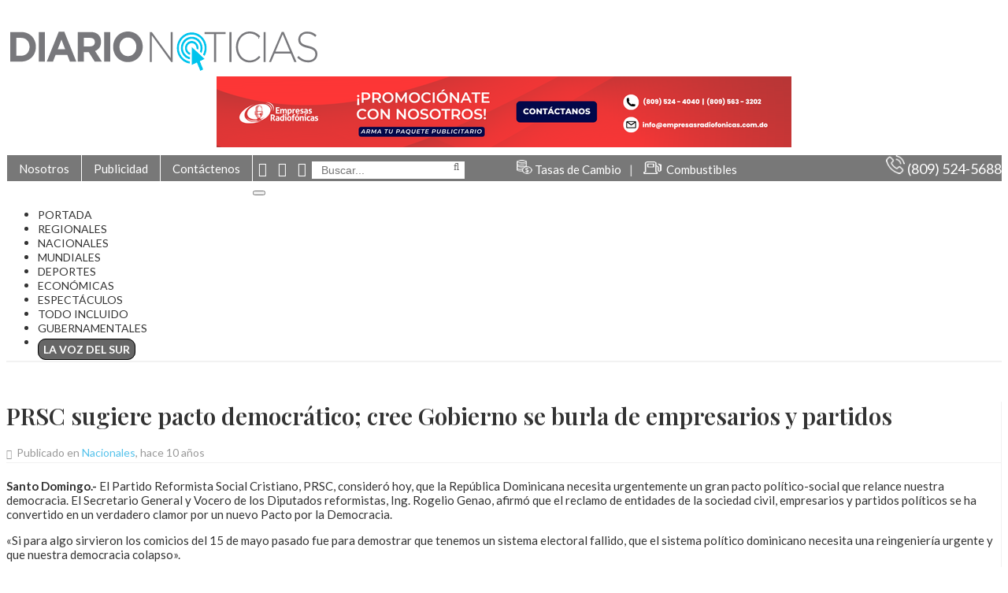

--- FILE ---
content_type: text/html; charset=UTF-8
request_url: https://diarionoticias.do/prsc-sugiere-pacto-democratico-cree-gobierno-se-burla-de-empresarios-y-partidos/
body_size: 28422
content:
<!DOCTYPE html>
<html lang="es">
<head>
<meta charset="utf-8">
<meta http-equiv="X-UA-Compatible" content="IE=edge">
<meta content="width=device-width, initial-scale=1.0, user-scalable=no" name="viewport">
<title>PRSC sugiere pacto democrático; cree Gobierno se burla de empresarios y partidos</title><link rel="preload" href="https://diarionoticias.do/wp-content/themes/diarionoticias/images/logo.png" as="image" /><link rel="preload" href="https://diarionoticias.do/wp-content/uploads/angwp/items/366759/730x90Px (1).png" as="image" /><style id="perfmatters-used-css">@font-face{font-family:"FontAwesome";src:url("http://diarionoticias.do/wp-content/themes/diarionoticias/css/../fonts/fontawesome-webfont.eot?v=4.7.0");src:url("http://diarionoticias.do/wp-content/themes/diarionoticias/css/../fonts/fontawesome-webfont.eot?#iefix&v=4.7.0") format("embedded-opentype"),url("http://diarionoticias.do/wp-content/themes/diarionoticias/css/../fonts/fontawesome-webfont.woff2?v=4.7.0") format("woff2"),url("http://diarionoticias.do/wp-content/themes/diarionoticias/css/../fonts/fontawesome-webfont.woff?v=4.7.0") format("woff"),url("http://diarionoticias.do/wp-content/themes/diarionoticias/css/../fonts/fontawesome-webfont.ttf?v=4.7.0") format("truetype"),url("http://diarionoticias.do/wp-content/themes/diarionoticias/css/../fonts/fontawesome-webfont.svg?v=4.7.0#fontawesomeregular") format("svg");font-weight:normal;font-style:normal;}.fa{display:inline-block;font:normal normal normal 14px/1 FontAwesome;font-size:inherit;text-rendering:auto;-webkit-font-smoothing:antialiased;-moz-osx-font-smoothing:grayscale;}@-webkit-keyframes fa-spin{0%{-webkit-transform:rotate(0deg);transform:rotate(0deg);}100%{-webkit-transform:rotate(359deg);transform:rotate(359deg);}}@keyframes fa-spin{0%{-webkit-transform:rotate(0deg);transform:rotate(0deg);}100%{-webkit-transform:rotate(359deg);transform:rotate(359deg);}}.fa-search:before{content:"";}.fa-volume-up:before{content:"";}.fa-calendar:before{content:"";}.fa-twitter:before{content:"";}.fa-facebook-f:before,.fa-facebook:before{content:"";}.fa-instagram:before{content:"";}.sr-only{position:absolute;width:1px;height:1px;padding:0;margin:-1px;overflow:hidden;clip:rect(0,0,0,0);border:0;}html{width:100%;height:100%;}body{font-family:"Lato",sans-serif;color:#333;font-size:15px;font-weight:400;}h1,h2,h3,h4,h5,h6,.titulo{font-family:"Playfair Display",serif;font-weight:600;line-height:1.2em;}h1{font-size:28px;}h3{font-size:18px;}h4{font-size:16px;}.clear{clear:both;}.container-fluid{width:1300px;max-width:100%;margin:0 auto;}img{max-width:100%;height:auto;}a,a:hover,a:focus{text-decoration:none;}.blue,.blue:hover,.blue:focus{color:#55c2eb;}.white,.white:hover,.white:focus{color:#fff;}.black{color:#333;}.black:hover,.black:focus{color:#55c2eb;}h3.dark{color:#111;font-family:"Lato",sans-serif;font-size:24px;font-weight:700;margin-bottom:0;position:relative;z-index:1;}.top{padding-top:10px;padding-bottom:10px;}.top .logo{padding-top:18px;}.top-bar{background:#787878;color:#fff;font-size:16;}.top-bar a{border-right:1px solid #fff;display:inline-block;padding:8px 15px;-webkit-transition:all .3s ease 0s;-moz-transition:all .3s ease 0s;-ms-transition:all .3s ease 0s;-o-transition:all .3s ease 0s;transition:all .3s ease 0s;background:transparent;float:left;}.top-bar a.first{border-left:1px solid #fff;}.top-bar .topmenu a:hover,.top-bar .topmenu a:focus{color:#fff;background:#313131;}.top-bar .telefono{font-size:18px;float:right;line-height:32px;}.top-bar .telefono img{width:24px;}.top-bar form.search{display:inline;position:relative;top:-3px;margin-right:5%;}.top-bar form.search input{border:none;padding:3px 12px;font-size:14px;color:#666;}.top-bar form.search button{background:none;border:none !important;color:#666;position:absolute;right:10px;top:-2px;padding:0;}.top-bar span{display:inline-block;}.top-bar .tasas,.top-bar .combustibles{display:inline-block;position:relative;}.top-bar .tasas a:after{content:"|";margin-left:10px;margin-right:10px;color:#ddd;}.top-bar .tasas a,.top-bar .combustibles a{color:#fff;font-size:15px;border-right:none;padding:6px 0 0 0;}.top-bar .tasas img{height:18px;}.top-bar .combustibles img{height:16px;margin-right:3px;}.top-bar .tasas .container-tasas{position:absolute;right:0;top:100%;width:240px;background:#787878;z-index:9999;transition:all .3s ease-in-out;text-align:left;padding:6px 15px;font-size:14px;display:none;margin-top:8px;opacity:0;height:0;}.top-bar .tasas:hover .container-tasas{display:block;top:100%;opacity:1;height:auto;}.top-bar .tasas .container-tasas p{margin:0;padding:0;}.top-bar .tasas .container-tasas p.border-bottom{border-bottom:1px solid #898989;padding-bottom:4px;margin-bottom:4px;}.top-bar .tasas .container-tasas label{display:inline-block;width:54px;font-weight:normal;}.top-bar .tasas .container-tasas span{display:inline-block;text-align:center;width:76px;}.top-bar .combustibles .container-combustibles{position:absolute;right:0;top:100%;width:240px;background:#787878;z-index:9999;transition:all .3s ease-in-out;text-align:left;padding:6px 15px;font-size:14px;display:none;margin-top:8px;opacity:0;height:0;}.top-bar .combustibles:hover .container-combustibles{display:block;top:100%;opacity:1;height:auto;}.top-bar .combustibles .container-combustibles p{margin:0;padding:0;}.top-bar .combustibles .container-combustibles p.border-bottom{border-bottom:1px solid #898989;padding-bottom:4px;margin-bottom:4px;}.top-bar .combustibles .container-combustibles label{display:inline-block;width:124px;font-weight:normal;}.top-bar .combustibles .container-combustibles span{display:inline-block;text-align:center;width:76px;}.menu{border-bottom:2px solid #f2f2f2;}.menu .navbar.navbar-default{background:transparent;border:none;padding:0;margin:0;height:inherit;max-height:inherit;min-height:inherit;}.menu .collapse.navbar-collapse{padding:0;margin:0;height:inherit;max-height:inherit;min-height:inherit;}.menu .navbar-default .navbar-nav > li{padding-right:22px;}.menu .navbar-default .navbar-nav > li > a{white-space:nowrap;background:transparent !important;color:#333;text-transform:uppercase;font-size:14px;padding:15px 0 10px 0;border-bottom:3px solid #fff;-webkit-transition:all .3s ease 0s;-moz-transition:all .3s ease 0s;-ms-transition:all .3s ease 0s;-o-transition:all .3s ease 0s;transition:all .3s ease 0s;}.menu .navbar-default .navbar-nav > .active > a,.menu .navbar-default .navbar-nav > .active > a:focus,.menu .navbar-default .navbar-nav > .active > a:hover,.menu .navbar-default .navbar-nav > li > a:hover,.menu .navbar-default .navbar-nav > li > a:focus,.menu .navbar-default .navbar-nav > .current-menu-parent > a{background-color:#fff;color:#333;border-bottom:3px solid #55c2eb;}.navbar-brand{display:none;}li.has_submenu .submenu{z-index:99999;position:absolute;position:absolute;background:#fff none repeat scroll 0 0;background:#f2f2f2;border-bottom:2px solid #f2f2f2;border-left:1px solid #f2f2f2;border-right:1px solid #f2f2f2;border-top:1px solid #f2f2f2;top:100%;width:700px;transition:margin-top .4s ease-in-out;display:none;margin-top:-100px;left:-80px;-webkit-box-shadow:0px 5px 5px 0px rgba(0,0,0,.25);-moz-box-shadow:0px 5px 5px 0px rgba(0,0,0,.25);box-shadow:0px 5px 5px 0px rgba(0,0,0,.25);}li.has_submenu .submenu.left{right:-80px;left:inherit;}li.has_submenu:hover .submenu{display:block;margin-top:0;}li.has_submenu .submenu .col-sm-7{font-size:14px;padding-top:14px;padding-bottom:8px;}li.has_submenu .submenu .col-sm-5{background:#fff;min-height:200px;}li.has_submenu .submenu h4{font-size:15px;line-height:1.3em;border-bottom:1px solid #f2f2f2;padding:6px 0;margin:0;background:#fff;}li.has_submenu .submenu h4:nth-child(3){border-bottom:0;}li.has_submenu .submenu h3{font-size:17px;line-height:1.3em;margin-top:0;padding-top:0;}li.has_submenu .submenu a{color:#333;}li.has_submenu .submenu a:hover,li.has_submenu .submenu a:focus{color:#55c2eb;}li.has_submenu .submenu .imagen{width:100%;height:120px;display:inline-block;float:left;}li.has_submenu .submenu .col-xs-4{padding-right:0;}.maincontent{padding-top:30px;padding-bottom:30px;}.maincontent .border-right{border-right:1px solid #f2f2f2;}.fecha{font-size:14px;color:#999;padding:0;margin:4px 0;}.fecha i{font-size:12px;margin-right:3px;}span.border{width:100%;display:block;margin-bottom:20px;border-top:1px solid #f2f2f2;}.noticia{margin-bottom:20px;}.module{margin-bottom:12px;}.module h4{color:#55c2eb;font-family:"Lato",sans-serif;font-weight:600;padding-bottom:7px;border-bottom:1px solid #f2f2f2;margin-bottom:12px;}.module .module_block{background:#f6f6f6;padding:12px;}.module.mas_leidas h3{font-size:14.6px;margin:0;padding:0;}footer{border-top:8px solid #7ad1f2;color:#d1edf7;background:#1aa5d9;padding-top:20px;}footer a,footer a:hover,footer a:focus{color:#d1edf7;font-size:13px;}footer .logos img{margin-right:24px;margin-bottom:20px;}.detalle h1{font-size:30px;}.detalle .photo img{width:98%;margin-top:10px;}.detalle .contents{padding-bottom:30px;}.detalle .redes{padding-right:15px;padding-top:14px;padding-bottom:10px;}.relacionados h4{color:#55c2eb;font-family:"Lato",sans-serif;font-weight:600;padding-bottom:7px;margin-bottom:12px;}.relacionados h3{font-size:16px;margin-top:8px;padding-top:0;margin-bottom:20px;}footer .logos ul{list-style-type:none;margin:0;padding:0;}footer .logos ul li{list-style-type:none;margin:0;padding:0;position:relative;display:inline-block;}p.datoscontactofooter{line-height:14px;}.datoscontactofooter i{text-align:center;display:inline-block;width:24px;color:#fff;font-size:16px;padding-left:8px;margin-bottom:5px;}.caja-comentarios{margin-bottom:20px;}@media (max-width: 991px){.navbar-brand{display:block;margin:0;padding:14px 0 0 0;}.navbar-brand img{width:210px;}.menu .navbar-toggle,.menu .navbar-toggle:hover{background:transparent !important;margin-right:0;border:none !important;}.menu .navbar-collapse.collapse{padding-left:15px;padding-right:15px;}.menu .navbar-toggle .icon-bar{background-color:#55c2eb;color:#55c2eb;}.menu .navbar-default .navbar-nav > li{padding-right:0;}.menu .navbar-default .navbar-nav > li > a{padding:15px 0 6px 0;}.mini-menu .navbar-toggle,.menu .navbar-toggle:hover{background:transparent !important;margin-right:0;border:none !important;}.top .logo{display:none;}.topright{width:100%;}.topright .tasas,.topright .combustibles{float:left;padding-bottom:5px;}.top-bar form.search{display:inline;position:relative;top:3px;margin-right:0;}.topmenu{display:none;}li.has_submenu .submenu,li.has_submenu:hover .submenu{display:none !important;}.navbar-header{float:none;}.navbar-toggle{display:block;}.navbar-collapse{border-top:1px solid transparent;box-shadow:inset 0 1px 0 rgba(255,255,255,.1);}.navbar-collapse.collapse{display:none !important;}.navbar-nav{float:none !important;margin-top:7.5px;}.navbar-nav>li{float:none;}.navbar-nav>li>a{padding-top:10px;padding-bottom:10px;}}@media (max-width: 767px){h1{font-size:22px;}.maincontent .border-right{border-right:none;}footer .text-right{text-align:left;}footer .logos img{margin-right:18px;margin-bottom:12px;height:48px;}}@media (max-width: 598px){.top .logo img{width:300px;max-width:100%;}.topright .tasas,.topright .combustibles{display:none;}.top-bar form.search{margin-right:0;}.top-bar form.search input{margin-bottom:8px;margin-top:2px;}.principales .col-xs-7,.principales .col-xs-6,.principales .col-xs-5,.principales .col-xs-4{width:100%;}footer .logos img{margin-right:14px;margin-bottom:12px;height:36px;}.detalle h1{font-size:24px;}}.marquee0{position:relative;z-index:9999;}.marquee0 img{height:66px !important;width:auto !important;}.marquee0 a{display:inline-block;width:auto !important;position:relative;}.marquee0 span{}.marquee0 div.emisora{display:inline-block;width:150px;position:relative;padding-top:20px;}.marquee0 div.emisora p{position:absolute;position:absolute;width:140px;color:#444;font-size:12px;-webkit-box-shadow:2px 2px 5px 0px rgba(0,0,0,.2);-moz-box-shadow:2px 2px 5px 0px rgba(0,0,0,.2);box-shadow:2px 2px 5px 0px rgba(0,0,0,.2);box-shadow:2px 2px 5px 0 rgba(0,0,0,.2);border:1px solid #ddd;top:-32px;left:15px;background:#fff;padding:2px 7px;display:none;}.marquee0 div.emisora:hover p{display:inline-block;}.marquee0 a,.marquee0 a:hover,.marquee0 a:focus{color:#333;}.marquee0 a i{color:#55c2eb !important;}.contents footer{display:none;}footer .newlogo{margin-bottom:8px;}ul.menu-footer{list-style-type:none;margin:8px 0 15px 0;padding:0;}ul.menu-footer li{display:inline-block;padding-left:24px;text-transform:uppercase;font-size:14px;}ul.menu-footer li:nth-child(1){padding-left:0;}footer .redessociales a{color:#54d4f1;font-size:22px;display:inline-block;width:36px;height:36px;margin-right:6px;text-align:center;line-height:34px;border:1px solid #54d4f1;border-radius:36px;margin-bottom:16px;}footer .redessociales a:hover,footer .redessociales a:focus{color:#ceeef5;border:1px solid #ceeef5;}footer .sitemap{text-align:right;}footer .sitemap a{margin-left:16px;}footer .sitemap{color:#54d4f1;font-size:15px;}footer .sitemap a{color:#54d4f1;}footer .sitemap a:hover,footer .copyright a:focus{color:#ceeef5;}footer .copyright{font-size:14.4px;margin-bottom:16px;}.borde-footer{height:1px;width:100%;border-top:1px solid #54d4f1;margin-bottom:20px;}footer .datoscontactofooter{text-align:right;color:#fafafa;font-size:15px;}footer .newlogo{width:220px;}footer .newmenufooter{text-align:right;width:-moz-calc(100% - 220px);width:-webkit-calc(100% - 220px);width:-o-calc(100% - 220px);width:calc(100% - 220px);}.fa-volume-up{color:#1aa5d9;margin-right:5px;}@media (max-width: 998px){ul.menu-footer li{width:31%;}footer .logos{width:100%;float:none;text-align:center;margin-bottom:20px;}footer .logos p{display:inline-block;width:auto;padding-left:8px;padding-right:8px;}}@media (max-width: 767px){.copyright{margin-top:0;}footer .sitemap{text-align:left;}ul.menu-footer li{width:32%;text-align:left;padding-left:0;}footer .newmenufooter{text-align:left;width:100%;}footer .redessociales{text-align:center;}footer .sitemap{text-align:center;padding-bottom:15px;}footer .datoscontactofooter{line-height:1.2em;}}@media (max-width: 567px){ul.menu-footer li{width:96%;}}.top-bar .newsocial{display:inline;}.top-bar .newsocial a{border-right:none;display:inline-block;padding:6px 7px 4px 7px;-webkit-transition:all .3s ease 0s;-moz-transition:all .3s ease 0s;-ms-transition:all .3s ease 0s;-o-transition:all .3s ease 0s;transition:all .3s ease 0s;background:transparent;float:left;color:#fff;font-size:18px;}@media (max-width: 991px){.top-bar .newsocial a{padding:6px 0 4px 15px;}}@media (min-width: 991px){.menu .navbar-default .navbar-nav > li > a.linkvozdelsur{border:1px solid #000;color:#fff !important;font-weight:600 !important;border-radius:10px;padding:4px 6px !important;background:#666 !important;position:relative;top:9px;transition:all .3s ease-in-out;-o-transition:all .3s ease-in-out;-moz-transition:all .3s ease-in-out;-webkit-transition:all .3s ease-in-out;}.menu .navbar-default .navbar-nav > li > a.linkvozdelsur:hover,.menu .navbar-default .navbar-nav > li > a.linkvozdelsur:focus{border:1px solid #55c2eb;color:#fff !important;font-weight:600 !important;border-radius:10px;padding:4px 6px !important;background:#55c2eb !important;position:relative;top:9px;}}:where(.wp-block-button__link){border-radius:9999px;box-shadow:none;padding:calc(.667em + 2px) calc(1.333em + 2px);text-decoration:none;}:root :where(.wp-block-button .wp-block-button__link.is-style-outline),:root :where(.wp-block-button.is-style-outline>.wp-block-button__link){border:2px solid;padding:.667em 1.333em;}:root :where(.wp-block-button .wp-block-button__link.is-style-outline:not(.has-text-color)),:root :where(.wp-block-button.is-style-outline>.wp-block-button__link:not(.has-text-color)){color:currentColor;}:root :where(.wp-block-button .wp-block-button__link.is-style-outline:not(.has-background)),:root :where(.wp-block-button.is-style-outline>.wp-block-button__link:not(.has-background)){background-color:initial;background-image:none;}:where(.wp-block-columns){margin-bottom:1.75em;}:where(.wp-block-columns.has-background){padding:1.25em 2.375em;}:where(.wp-block-post-comments input[type=submit]){border:none;}:where(.wp-block-cover-image:not(.has-text-color)),:where(.wp-block-cover:not(.has-text-color)){color:#fff;}:where(.wp-block-cover-image.is-light:not(.has-text-color)),:where(.wp-block-cover.is-light:not(.has-text-color)){color:#000;}:root :where(.wp-block-cover h1:not(.has-text-color)),:root :where(.wp-block-cover h2:not(.has-text-color)),:root :where(.wp-block-cover h3:not(.has-text-color)),:root :where(.wp-block-cover h4:not(.has-text-color)),:root :where(.wp-block-cover h5:not(.has-text-color)),:root :where(.wp-block-cover h6:not(.has-text-color)),:root :where(.wp-block-cover p:not(.has-text-color)){color:inherit;}.wp-block-embed.alignleft,.wp-block-embed.alignright,.wp-block[data-align=left]>[data-type="core/embed"],.wp-block[data-align=right]>[data-type="core/embed"]{max-width:360px;width:100%;}.wp-block-embed.alignleft .wp-block-embed__wrapper,.wp-block-embed.alignright .wp-block-embed__wrapper,.wp-block[data-align=left]>[data-type="core/embed"] .wp-block-embed__wrapper,.wp-block[data-align=right]>[data-type="core/embed"] .wp-block-embed__wrapper{min-width:280px;}.wp-block-cover .wp-block-embed{min-height:240px;min-width:320px;}.wp-block-embed{overflow-wrap:break-word;}.wp-block-embed :where(figcaption){margin-bottom:1em;margin-top:.5em;}.wp-block-embed iframe{max-width:100%;}.wp-block-embed__wrapper{position:relative;}.wp-embed-responsive .wp-has-aspect-ratio .wp-block-embed__wrapper:before{content:"";display:block;padding-top:50%;}.wp-embed-responsive .wp-has-aspect-ratio iframe{bottom:0;height:100%;left:0;position:absolute;right:0;top:0;width:100%;}.wp-embed-responsive .wp-embed-aspect-21-9 .wp-block-embed__wrapper:before{padding-top:42.85%;}.wp-embed-responsive .wp-embed-aspect-18-9 .wp-block-embed__wrapper:before{padding-top:50%;}.wp-embed-responsive .wp-embed-aspect-16-9 .wp-block-embed__wrapper:before{padding-top:56.25%;}.wp-embed-responsive .wp-embed-aspect-4-3 .wp-block-embed__wrapper:before{padding-top:75%;}.wp-embed-responsive .wp-embed-aspect-1-1 .wp-block-embed__wrapper:before{padding-top:100%;}.wp-embed-responsive .wp-embed-aspect-9-16 .wp-block-embed__wrapper:before{padding-top:177.77%;}.wp-embed-responsive .wp-embed-aspect-1-2 .wp-block-embed__wrapper:before{padding-top:200%;}:where(.wp-block-file){margin-bottom:1.5em;}:where(.wp-block-file__button){border-radius:2em;display:inline-block;padding:.5em 1em;}:where(.wp-block-file__button):is(a):active,:where(.wp-block-file__button):is(a):focus,:where(.wp-block-file__button):is(a):hover,:where(.wp-block-file__button):is(a):visited{box-shadow:none;color:#fff;opacity:.85;text-decoration:none;}:where(.wp-block-group.wp-block-group-is-layout-constrained){position:relative;}@keyframes show-content-image{0%{visibility:hidden;}99%{visibility:hidden;}to{visibility:visible;}}@keyframes turn-on-visibility{0%{opacity:0;}to{opacity:1;}}@keyframes turn-off-visibility{0%{opacity:1;visibility:visible;}99%{opacity:0;visibility:visible;}to{opacity:0;visibility:hidden;}}@keyframes lightbox-zoom-in{0%{transform:translate(calc(( -100vw + var(--wp--lightbox-scrollbar-width) ) / 2 + var(--wp--lightbox-initial-left-position)),calc(-50vh + var(--wp--lightbox-initial-top-position))) scale(var(--wp--lightbox-scale));}to{transform:translate(-50%,-50%) scale(1);}}@keyframes lightbox-zoom-out{0%{transform:translate(-50%,-50%) scale(1);visibility:visible;}99%{visibility:visible;}to{transform:translate(calc(( -100vw + var(--wp--lightbox-scrollbar-width) ) / 2 + var(--wp--lightbox-initial-left-position)),calc(-50vh + var(--wp--lightbox-initial-top-position))) scale(var(--wp--lightbox-scale));visibility:hidden;}}:where(.wp-block-latest-comments:not([style*=line-height] .wp-block-latest-comments__comment)){line-height:1.1;}:where(.wp-block-latest-comments:not([style*=line-height] .wp-block-latest-comments__comment-excerpt p)){line-height:1.8;}:root :where(.wp-block-latest-posts.is-grid){padding:0;}:root :where(.wp-block-latest-posts.wp-block-latest-posts__list){padding-left:0;}ol,ul{box-sizing:border-box;}:root :where(.wp-block-list.has-background){padding:1.25em 2.375em;}:where(.wp-block-navigation.has-background .wp-block-navigation-item a:not(.wp-element-button)),:where(.wp-block-navigation.has-background .wp-block-navigation-submenu a:not(.wp-element-button)){padding:.5em 1em;}:where(.wp-block-navigation .wp-block-navigation__submenu-container .wp-block-navigation-item a:not(.wp-element-button)),:where(.wp-block-navigation .wp-block-navigation__submenu-container .wp-block-navigation-submenu a:not(.wp-element-button)),:where(.wp-block-navigation .wp-block-navigation__submenu-container .wp-block-navigation-submenu button.wp-block-navigation-item__content),:where(.wp-block-navigation .wp-block-navigation__submenu-container .wp-block-pages-list__item button.wp-block-navigation-item__content){padding:.5em 1em;}@keyframes overlay-menu__fade-in-animation{0%{opacity:0;transform:translateY(.5em);}to{opacity:1;transform:translateY(0);}}:root :where(p.has-background){padding:1.25em 2.375em;}:where(p.has-text-color:not(.has-link-color)) a{color:inherit;}:where(.wp-block-post-comments-form) input:not([type=submit]),:where(.wp-block-post-comments-form) textarea{border:1px solid #949494;font-family:inherit;font-size:1em;}:where(.wp-block-post-comments-form) input:where(:not([type=submit]):not([type=checkbox])),:where(.wp-block-post-comments-form) textarea{padding:calc(.667em + 2px);}:where(.wp-block-post-excerpt){box-sizing:border-box;margin-bottom:var(--wp--style--block-gap);margin-top:var(--wp--style--block-gap);}:where(.wp-block-preformatted.has-background){padding:1.25em 2.375em;}:where(.wp-block-search__button){border:1px solid #ccc;padding:6px 10px;}:where(.wp-block-search__input){font-family:inherit;font-size:inherit;font-style:inherit;font-weight:inherit;letter-spacing:inherit;line-height:inherit;text-transform:inherit;}:where(.wp-block-search__button-inside .wp-block-search__inside-wrapper){border:1px solid #949494;box-sizing:border-box;padding:4px;}:where(.wp-block-search__button-inside .wp-block-search__inside-wrapper) :where(.wp-block-search__button){padding:4px 8px;}:root :where(.wp-block-separator.is-style-dots){height:auto;line-height:1;text-align:center;}:root :where(.wp-block-separator.is-style-dots):before{color:currentColor;content:"···";font-family:serif;font-size:1.5em;letter-spacing:2em;padding-left:2em;}:root :where(.wp-block-site-logo.is-style-rounded){border-radius:9999px;}:root :where(.wp-block-social-links .wp-social-link a){padding:.25em;}:root :where(.wp-block-social-links.is-style-logos-only .wp-social-link a){padding:0;}:root :where(.wp-block-social-links.is-style-pill-shape .wp-social-link a){padding-left:.66667em;padding-right:.66667em;}:root :where(.wp-block-tag-cloud.is-style-outline){display:flex;flex-wrap:wrap;gap:1ch;}:root :where(.wp-block-tag-cloud.is-style-outline a){border:1px solid;font-size:unset !important;margin-right:0;padding:1ch 2ch;text-decoration:none !important;}:root :where(.wp-block-table-of-contents){box-sizing:border-box;}:where(.wp-block-term-description){box-sizing:border-box;margin-bottom:var(--wp--style--block-gap);margin-top:var(--wp--style--block-gap);}:where(pre.wp-block-verse){font-family:inherit;}:root{--wp--preset--font-size--normal:16px;--wp--preset--font-size--huge:42px;}html :where(.has-border-color){border-style:solid;}html :where([style*=border-top-color]){border-top-style:solid;}html :where([style*=border-right-color]){border-right-style:solid;}html :where([style*=border-bottom-color]){border-bottom-style:solid;}html :where([style*=border-left-color]){border-left-style:solid;}html :where([style*=border-width]){border-style:solid;}html :where([style*=border-top-width]){border-top-style:solid;}html :where([style*=border-right-width]){border-right-style:solid;}html :where([style*=border-bottom-width]){border-bottom-style:solid;}html :where([style*=border-left-width]){border-left-style:solid;}html :where(img[class*=wp-image-]){height:auto;max-width:100%;}:where(figure){margin:0 0 1em;}html :where(.is-position-sticky){--wp-admin--admin-bar--position-offset:var(--wp-admin--admin-bar--height,0px);}@media screen and (max-width:600px){html :where(.is-position-sticky){--wp-admin--admin-bar--position-offset:0px;}}@font-face{font-family:"FontAwesome";src:url("http://diarionoticias.do/wp-content/plugins/angwp/assets/fonts/font-awesome/css/../fonts/fontawesome-webfont.eot?v=4.7.0");src:url("http://diarionoticias.do/wp-content/plugins/angwp/assets/fonts/font-awesome/css/../fonts/fontawesome-webfont.eot?#iefix&v=4.7.0") format("embedded-opentype"),url("http://diarionoticias.do/wp-content/plugins/angwp/assets/fonts/font-awesome/css/../fonts/fontawesome-webfont.woff2?v=4.7.0") format("woff2"),url("http://diarionoticias.do/wp-content/plugins/angwp/assets/fonts/font-awesome/css/../fonts/fontawesome-webfont.woff?v=4.7.0") format("woff"),url("http://diarionoticias.do/wp-content/plugins/angwp/assets/fonts/font-awesome/css/../fonts/fontawesome-webfont.ttf?v=4.7.0") format("truetype"),url("http://diarionoticias.do/wp-content/plugins/angwp/assets/fonts/font-awesome/css/../fonts/fontawesome-webfont.svg?v=4.7.0#fontawesomeregular") format("svg");font-weight:normal;font-style:normal;}.fa{display:inline-block;font:normal normal normal 14px/1 FontAwesome;font-size:inherit;text-rendering:auto;-webkit-font-smoothing:antialiased;-moz-osx-font-smoothing:grayscale;}@-webkit-keyframes fa-spin{0%{-webkit-transform:rotate(0deg);transform:rotate(0deg);}100%{-webkit-transform:rotate(359deg);transform:rotate(359deg);}}@keyframes fa-spin{0%{-webkit-transform:rotate(0deg);transform:rotate(0deg);}100%{-webkit-transform:rotate(359deg);transform:rotate(359deg);}}.fa-search:before{content:"";}.fa-volume-up:before{content:"";}.fa-calendar:before{content:"";}.fa-twitter:before{content:"";}.fa-facebook-f:before,.fa-facebook:before{content:"";}.fa-instagram:before{content:"";}.sr-only{position:absolute;width:1px;height:1px;padding:0;margin:-1px;overflow:hidden;clip:rect(0,0,0,0);border:0;}.clear::after{clear:both;content:" ";display:table;}._ning_hidden{opacity:0;}._ning_outer{-webkit-box-sizing:initial;-moz-box-sizing:initial;box-sizing:initial;}._ning_outer._align_center{float:none;}._ning_cont{margin:0px auto;background-color:transparent;width:300px;height:250px;overflow:hidden;position:relative;line-height:1;}._ning_jss_zone{margin:0px auto;}._ning_inner{position:relative;width:100%;height:100%;clear:both;}._ning_link{position:absolute;left:0;top:0;width:100%;height:100%;z-index:1001;text-decoration:none;}._ning_elmt{}._ning_elmt img{max-width:none;}._ning_cont:not(.scale) ._ning_elmt img,._ning_elmt.noresize img{width:100%;}._ning_zone_inner{clear:both;}.angwp-outer-cont{overflow:hidden;max-width:calc(var(--width) * 1px);height:100%;width:100%;margin:0 auto;}.angwp-outer-cont .angwp-cont{overflow:hidden;padding-top:calc(var(--height) / var(--width) * 100%);height:0;position:relative;clear:both;}.angwp-outer-cont .angwp-cont .angwp-in{position:absolute;top:0;left:0;width:100%;height:100%;}.angwp-outer-cont .angwp-cont .angwp-in img{width:100%;height:auto;}@-webkit-keyframes bounce{from,20%,53%,80%,to{-webkit-animation-timing-function:cubic-bezier(.215,.61,.355,1);animation-timing-function:cubic-bezier(.215,.61,.355,1);-webkit-transform:translate3d(0,0,0);transform:translate3d(0,0,0);}40%,43%{-webkit-animation-timing-function:cubic-bezier(.755,.05,.855,.06);animation-timing-function:cubic-bezier(.755,.05,.855,.06);-webkit-transform:translate3d(0,-30px,0);transform:translate3d(0,-30px,0);}70%{-webkit-animation-timing-function:cubic-bezier(.755,.05,.855,.06);animation-timing-function:cubic-bezier(.755,.05,.855,.06);-webkit-transform:translate3d(0,-15px,0);transform:translate3d(0,-15px,0);}90%{-webkit-transform:translate3d(0,-4px,0);transform:translate3d(0,-4px,0);}}@keyframes bounce{from,20%,53%,80%,to{-webkit-animation-timing-function:cubic-bezier(.215,.61,.355,1);animation-timing-function:cubic-bezier(.215,.61,.355,1);-webkit-transform:translate3d(0,0,0);transform:translate3d(0,0,0);}40%,43%{-webkit-animation-timing-function:cubic-bezier(.755,.05,.855,.06);animation-timing-function:cubic-bezier(.755,.05,.855,.06);-webkit-transform:translate3d(0,-30px,0);transform:translate3d(0,-30px,0);}70%{-webkit-animation-timing-function:cubic-bezier(.755,.05,.855,.06);animation-timing-function:cubic-bezier(.755,.05,.855,.06);-webkit-transform:translate3d(0,-15px,0);transform:translate3d(0,-15px,0);}90%{-webkit-transform:translate3d(0,-4px,0);transform:translate3d(0,-4px,0);}}@-webkit-keyframes flash{from,50%,to{opacity:1;}25%,75%{opacity:0;}}@keyframes flash{from,50%,to{opacity:1;}25%,75%{opacity:0;}}@-webkit-keyframes pulse{from{-webkit-transform:scale3d(1,1,1);transform:scale3d(1,1,1);}50%{-webkit-transform:scale3d(1.05,1.05,1.05);transform:scale3d(1.05,1.05,1.05);}to{-webkit-transform:scale3d(1,1,1);transform:scale3d(1,1,1);}}@keyframes pulse{from{-webkit-transform:scale3d(1,1,1);transform:scale3d(1,1,1);}50%{-webkit-transform:scale3d(1.05,1.05,1.05);transform:scale3d(1.05,1.05,1.05);}to{-webkit-transform:scale3d(1,1,1);transform:scale3d(1,1,1);}}@-webkit-keyframes rubberBand{from{-webkit-transform:scale3d(1,1,1);transform:scale3d(1,1,1);}30%{-webkit-transform:scale3d(1.25,.75,1);transform:scale3d(1.25,.75,1);}40%{-webkit-transform:scale3d(.75,1.25,1);transform:scale3d(.75,1.25,1);}50%{-webkit-transform:scale3d(1.15,.85,1);transform:scale3d(1.15,.85,1);}65%{-webkit-transform:scale3d(.95,1.05,1);transform:scale3d(.95,1.05,1);}75%{-webkit-transform:scale3d(1.05,.95,1);transform:scale3d(1.05,.95,1);}to{-webkit-transform:scale3d(1,1,1);transform:scale3d(1,1,1);}}@keyframes rubberBand{from{-webkit-transform:scale3d(1,1,1);transform:scale3d(1,1,1);}30%{-webkit-transform:scale3d(1.25,.75,1);transform:scale3d(1.25,.75,1);}40%{-webkit-transform:scale3d(.75,1.25,1);transform:scale3d(.75,1.25,1);}50%{-webkit-transform:scale3d(1.15,.85,1);transform:scale3d(1.15,.85,1);}65%{-webkit-transform:scale3d(.95,1.05,1);transform:scale3d(.95,1.05,1);}75%{-webkit-transform:scale3d(1.05,.95,1);transform:scale3d(1.05,.95,1);}to{-webkit-transform:scale3d(1,1,1);transform:scale3d(1,1,1);}}@-webkit-keyframes shake{from,to{-webkit-transform:translate3d(0,0,0);transform:translate3d(0,0,0);}10%,30%,50%,70%,90%{-webkit-transform:translate3d(-10px,0,0);transform:translate3d(-10px,0,0);}20%,40%,60%,80%{-webkit-transform:translate3d(10px,0,0);transform:translate3d(10px,0,0);}}@keyframes shake{from,to{-webkit-transform:translate3d(0,0,0);transform:translate3d(0,0,0);}10%,30%,50%,70%,90%{-webkit-transform:translate3d(-10px,0,0);transform:translate3d(-10px,0,0);}20%,40%,60%,80%{-webkit-transform:translate3d(10px,0,0);transform:translate3d(10px,0,0);}}@-webkit-keyframes headShake{0%{-webkit-transform:translateX(0);transform:translateX(0);}6.5%{-webkit-transform:translateX(-6px) rotateY(-9deg);transform:translateX(-6px) rotateY(-9deg);}18.5%{-webkit-transform:translateX(5px) rotateY(7deg);transform:translateX(5px) rotateY(7deg);}31.5%{-webkit-transform:translateX(-3px) rotateY(-5deg);transform:translateX(-3px) rotateY(-5deg);}43.5%{-webkit-transform:translateX(2px) rotateY(3deg);transform:translateX(2px) rotateY(3deg);}50%{-webkit-transform:translateX(0);transform:translateX(0);}}@keyframes headShake{0%{-webkit-transform:translateX(0);transform:translateX(0);}6.5%{-webkit-transform:translateX(-6px) rotateY(-9deg);transform:translateX(-6px) rotateY(-9deg);}18.5%{-webkit-transform:translateX(5px) rotateY(7deg);transform:translateX(5px) rotateY(7deg);}31.5%{-webkit-transform:translateX(-3px) rotateY(-5deg);transform:translateX(-3px) rotateY(-5deg);}43.5%{-webkit-transform:translateX(2px) rotateY(3deg);transform:translateX(2px) rotateY(3deg);}50%{-webkit-transform:translateX(0);transform:translateX(0);}}@-webkit-keyframes swing{20%{-webkit-transform:rotate3d(0,0,1,15deg);transform:rotate3d(0,0,1,15deg);}40%{-webkit-transform:rotate3d(0,0,1,-10deg);transform:rotate3d(0,0,1,-10deg);}60%{-webkit-transform:rotate3d(0,0,1,5deg);transform:rotate3d(0,0,1,5deg);}80%{-webkit-transform:rotate3d(0,0,1,-5deg);transform:rotate3d(0,0,1,-5deg);}to{-webkit-transform:rotate3d(0,0,1,0deg);transform:rotate3d(0,0,1,0deg);}}@keyframes swing{20%{-webkit-transform:rotate3d(0,0,1,15deg);transform:rotate3d(0,0,1,15deg);}40%{-webkit-transform:rotate3d(0,0,1,-10deg);transform:rotate3d(0,0,1,-10deg);}60%{-webkit-transform:rotate3d(0,0,1,5deg);transform:rotate3d(0,0,1,5deg);}80%{-webkit-transform:rotate3d(0,0,1,-5deg);transform:rotate3d(0,0,1,-5deg);}to{-webkit-transform:rotate3d(0,0,1,0deg);transform:rotate3d(0,0,1,0deg);}}@-webkit-keyframes tada{from{-webkit-transform:scale3d(1,1,1);transform:scale3d(1,1,1);}10%,20%{-webkit-transform:scale3d(.9,.9,.9) rotate3d(0,0,1,-3deg);transform:scale3d(.9,.9,.9) rotate3d(0,0,1,-3deg);}30%,50%,70%,90%{-webkit-transform:scale3d(1.1,1.1,1.1) rotate3d(0,0,1,3deg);transform:scale3d(1.1,1.1,1.1) rotate3d(0,0,1,3deg);}40%,60%,80%{-webkit-transform:scale3d(1.1,1.1,1.1) rotate3d(0,0,1,-3deg);transform:scale3d(1.1,1.1,1.1) rotate3d(0,0,1,-3deg);}to{-webkit-transform:scale3d(1,1,1);transform:scale3d(1,1,1);}}@keyframes tada{from{-webkit-transform:scale3d(1,1,1);transform:scale3d(1,1,1);}10%,20%{-webkit-transform:scale3d(.9,.9,.9) rotate3d(0,0,1,-3deg);transform:scale3d(.9,.9,.9) rotate3d(0,0,1,-3deg);}30%,50%,70%,90%{-webkit-transform:scale3d(1.1,1.1,1.1) rotate3d(0,0,1,3deg);transform:scale3d(1.1,1.1,1.1) rotate3d(0,0,1,3deg);}40%,60%,80%{-webkit-transform:scale3d(1.1,1.1,1.1) rotate3d(0,0,1,-3deg);transform:scale3d(1.1,1.1,1.1) rotate3d(0,0,1,-3deg);}to{-webkit-transform:scale3d(1,1,1);transform:scale3d(1,1,1);}}@-webkit-keyframes wobble{from{-webkit-transform:translate3d(0,0,0);transform:translate3d(0,0,0);}15%{-webkit-transform:translate3d(-25%,0,0) rotate3d(0,0,1,-5deg);transform:translate3d(-25%,0,0) rotate3d(0,0,1,-5deg);}30%{-webkit-transform:translate3d(20%,0,0) rotate3d(0,0,1,3deg);transform:translate3d(20%,0,0) rotate3d(0,0,1,3deg);}45%{-webkit-transform:translate3d(-15%,0,0) rotate3d(0,0,1,-3deg);transform:translate3d(-15%,0,0) rotate3d(0,0,1,-3deg);}60%{-webkit-transform:translate3d(10%,0,0) rotate3d(0,0,1,2deg);transform:translate3d(10%,0,0) rotate3d(0,0,1,2deg);}75%{-webkit-transform:translate3d(-5%,0,0) rotate3d(0,0,1,-1deg);transform:translate3d(-5%,0,0) rotate3d(0,0,1,-1deg);}to{-webkit-transform:translate3d(0,0,0);transform:translate3d(0,0,0);}}@keyframes wobble{from{-webkit-transform:translate3d(0,0,0);transform:translate3d(0,0,0);}15%{-webkit-transform:translate3d(-25%,0,0) rotate3d(0,0,1,-5deg);transform:translate3d(-25%,0,0) rotate3d(0,0,1,-5deg);}30%{-webkit-transform:translate3d(20%,0,0) rotate3d(0,0,1,3deg);transform:translate3d(20%,0,0) rotate3d(0,0,1,3deg);}45%{-webkit-transform:translate3d(-15%,0,0) rotate3d(0,0,1,-3deg);transform:translate3d(-15%,0,0) rotate3d(0,0,1,-3deg);}60%{-webkit-transform:translate3d(10%,0,0) rotate3d(0,0,1,2deg);transform:translate3d(10%,0,0) rotate3d(0,0,1,2deg);}75%{-webkit-transform:translate3d(-5%,0,0) rotate3d(0,0,1,-1deg);transform:translate3d(-5%,0,0) rotate3d(0,0,1,-1deg);}to{-webkit-transform:translate3d(0,0,0);transform:translate3d(0,0,0);}}@-webkit-keyframes jello{from,11.1%,to{-webkit-transform:translate3d(0,0,0);transform:translate3d(0,0,0);}22.2%{-webkit-transform:skewX(-12.5deg) skewY(-12.5deg);transform:skewX(-12.5deg) skewY(-12.5deg);}33.3%{-webkit-transform:skewX(6.25deg) skewY(6.25deg);transform:skewX(6.25deg) skewY(6.25deg);}44.4%{-webkit-transform:skewX(-3.125deg) skewY(-3.125deg);transform:skewX(-3.125deg) skewY(-3.125deg);}55.5%{-webkit-transform:skewX(1.5625deg) skewY(1.5625deg);transform:skewX(1.5625deg) skewY(1.5625deg);}66.6%{-webkit-transform:skewX(-.78125deg) skewY(-.78125deg);transform:skewX(-.78125deg) skewY(-.78125deg);}77.7%{-webkit-transform:skewX(.390625deg) skewY(.390625deg);transform:skewX(.390625deg) skewY(.390625deg);}88.8%{-webkit-transform:skewX(-.1953125deg) skewY(-.1953125deg);transform:skewX(-.1953125deg) skewY(-.1953125deg);}}@keyframes jello{from,11.1%,to{-webkit-transform:translate3d(0,0,0);transform:translate3d(0,0,0);}22.2%{-webkit-transform:skewX(-12.5deg) skewY(-12.5deg);transform:skewX(-12.5deg) skewY(-12.5deg);}33.3%{-webkit-transform:skewX(6.25deg) skewY(6.25deg);transform:skewX(6.25deg) skewY(6.25deg);}44.4%{-webkit-transform:skewX(-3.125deg) skewY(-3.125deg);transform:skewX(-3.125deg) skewY(-3.125deg);}55.5%{-webkit-transform:skewX(1.5625deg) skewY(1.5625deg);transform:skewX(1.5625deg) skewY(1.5625deg);}66.6%{-webkit-transform:skewX(-.78125deg) skewY(-.78125deg);transform:skewX(-.78125deg) skewY(-.78125deg);}77.7%{-webkit-transform:skewX(.390625deg) skewY(.390625deg);transform:skewX(.390625deg) skewY(.390625deg);}88.8%{-webkit-transform:skewX(-.1953125deg) skewY(-.1953125deg);transform:skewX(-.1953125deg) skewY(-.1953125deg);}}@-webkit-keyframes heartBeat{0%{-webkit-transform:scale(1);transform:scale(1);}14%{-webkit-transform:scale(1.3);transform:scale(1.3);}28%{-webkit-transform:scale(1);transform:scale(1);}42%{-webkit-transform:scale(1.3);transform:scale(1.3);}70%{-webkit-transform:scale(1);transform:scale(1);}}@keyframes heartBeat{0%{-webkit-transform:scale(1);transform:scale(1);}14%{-webkit-transform:scale(1.3);transform:scale(1.3);}28%{-webkit-transform:scale(1);transform:scale(1);}42%{-webkit-transform:scale(1.3);transform:scale(1.3);}70%{-webkit-transform:scale(1);transform:scale(1);}}@-webkit-keyframes bounceIn{from,20%,40%,60%,80%,to{-webkit-animation-timing-function:cubic-bezier(.215,.61,.355,1);animation-timing-function:cubic-bezier(.215,.61,.355,1);}0%{opacity:0;-webkit-transform:scale3d(.3,.3,.3);transform:scale3d(.3,.3,.3);}20%{-webkit-transform:scale3d(1.1,1.1,1.1);transform:scale3d(1.1,1.1,1.1);}40%{-webkit-transform:scale3d(.9,.9,.9);transform:scale3d(.9,.9,.9);}60%{opacity:1;-webkit-transform:scale3d(1.03,1.03,1.03);transform:scale3d(1.03,1.03,1.03);}80%{-webkit-transform:scale3d(.97,.97,.97);transform:scale3d(.97,.97,.97);}to{opacity:1;-webkit-transform:scale3d(1,1,1);transform:scale3d(1,1,1);}}@keyframes bounceIn{from,20%,40%,60%,80%,to{-webkit-animation-timing-function:cubic-bezier(.215,.61,.355,1);animation-timing-function:cubic-bezier(.215,.61,.355,1);}0%{opacity:0;-webkit-transform:scale3d(.3,.3,.3);transform:scale3d(.3,.3,.3);}20%{-webkit-transform:scale3d(1.1,1.1,1.1);transform:scale3d(1.1,1.1,1.1);}40%{-webkit-transform:scale3d(.9,.9,.9);transform:scale3d(.9,.9,.9);}60%{opacity:1;-webkit-transform:scale3d(1.03,1.03,1.03);transform:scale3d(1.03,1.03,1.03);}80%{-webkit-transform:scale3d(.97,.97,.97);transform:scale3d(.97,.97,.97);}to{opacity:1;-webkit-transform:scale3d(1,1,1);transform:scale3d(1,1,1);}}@-webkit-keyframes bounceInDown{from,60%,75%,90%,to{-webkit-animation-timing-function:cubic-bezier(.215,.61,.355,1);animation-timing-function:cubic-bezier(.215,.61,.355,1);}0%{opacity:0;-webkit-transform:translate3d(0,-3000px,0);transform:translate3d(0,-3000px,0);}60%{opacity:1;-webkit-transform:translate3d(0,25px,0);transform:translate3d(0,25px,0);}75%{-webkit-transform:translate3d(0,-10px,0);transform:translate3d(0,-10px,0);}90%{-webkit-transform:translate3d(0,5px,0);transform:translate3d(0,5px,0);}to{-webkit-transform:translate3d(0,0,0);transform:translate3d(0,0,0);}}@keyframes bounceInDown{from,60%,75%,90%,to{-webkit-animation-timing-function:cubic-bezier(.215,.61,.355,1);animation-timing-function:cubic-bezier(.215,.61,.355,1);}0%{opacity:0;-webkit-transform:translate3d(0,-3000px,0);transform:translate3d(0,-3000px,0);}60%{opacity:1;-webkit-transform:translate3d(0,25px,0);transform:translate3d(0,25px,0);}75%{-webkit-transform:translate3d(0,-10px,0);transform:translate3d(0,-10px,0);}90%{-webkit-transform:translate3d(0,5px,0);transform:translate3d(0,5px,0);}to{-webkit-transform:translate3d(0,0,0);transform:translate3d(0,0,0);}}@-webkit-keyframes bounceInLeft{from,60%,75%,90%,to{-webkit-animation-timing-function:cubic-bezier(.215,.61,.355,1);animation-timing-function:cubic-bezier(.215,.61,.355,1);}0%{opacity:0;-webkit-transform:translate3d(-3000px,0,0);transform:translate3d(-3000px,0,0);}60%{opacity:1;-webkit-transform:translate3d(25px,0,0);transform:translate3d(25px,0,0);}75%{-webkit-transform:translate3d(-10px,0,0);transform:translate3d(-10px,0,0);}90%{-webkit-transform:translate3d(5px,0,0);transform:translate3d(5px,0,0);}to{-webkit-transform:translate3d(0,0,0);transform:translate3d(0,0,0);}}@keyframes bounceInLeft{from,60%,75%,90%,to{-webkit-animation-timing-function:cubic-bezier(.215,.61,.355,1);animation-timing-function:cubic-bezier(.215,.61,.355,1);}0%{opacity:0;-webkit-transform:translate3d(-3000px,0,0);transform:translate3d(-3000px,0,0);}60%{opacity:1;-webkit-transform:translate3d(25px,0,0);transform:translate3d(25px,0,0);}75%{-webkit-transform:translate3d(-10px,0,0);transform:translate3d(-10px,0,0);}90%{-webkit-transform:translate3d(5px,0,0);transform:translate3d(5px,0,0);}to{-webkit-transform:translate3d(0,0,0);transform:translate3d(0,0,0);}}@-webkit-keyframes bounceInRight{from,60%,75%,90%,to{-webkit-animation-timing-function:cubic-bezier(.215,.61,.355,1);animation-timing-function:cubic-bezier(.215,.61,.355,1);}from{opacity:0;-webkit-transform:translate3d(3000px,0,0);transform:translate3d(3000px,0,0);}60%{opacity:1;-webkit-transform:translate3d(-25px,0,0);transform:translate3d(-25px,0,0);}75%{-webkit-transform:translate3d(10px,0,0);transform:translate3d(10px,0,0);}90%{-webkit-transform:translate3d(-5px,0,0);transform:translate3d(-5px,0,0);}to{-webkit-transform:translate3d(0,0,0);transform:translate3d(0,0,0);}}@keyframes bounceInRight{from,60%,75%,90%,to{-webkit-animation-timing-function:cubic-bezier(.215,.61,.355,1);animation-timing-function:cubic-bezier(.215,.61,.355,1);}from{opacity:0;-webkit-transform:translate3d(3000px,0,0);transform:translate3d(3000px,0,0);}60%{opacity:1;-webkit-transform:translate3d(-25px,0,0);transform:translate3d(-25px,0,0);}75%{-webkit-transform:translate3d(10px,0,0);transform:translate3d(10px,0,0);}90%{-webkit-transform:translate3d(-5px,0,0);transform:translate3d(-5px,0,0);}to{-webkit-transform:translate3d(0,0,0);transform:translate3d(0,0,0);}}@-webkit-keyframes bounceInUp{from,60%,75%,90%,to{-webkit-animation-timing-function:cubic-bezier(.215,.61,.355,1);animation-timing-function:cubic-bezier(.215,.61,.355,1);}from{opacity:0;-webkit-transform:translate3d(0,3000px,0);transform:translate3d(0,3000px,0);}60%{opacity:1;-webkit-transform:translate3d(0,-20px,0);transform:translate3d(0,-20px,0);}75%{-webkit-transform:translate3d(0,10px,0);transform:translate3d(0,10px,0);}90%{-webkit-transform:translate3d(0,-5px,0);transform:translate3d(0,-5px,0);}to{-webkit-transform:translate3d(0,0,0);transform:translate3d(0,0,0);}}@keyframes bounceInUp{from,60%,75%,90%,to{-webkit-animation-timing-function:cubic-bezier(.215,.61,.355,1);animation-timing-function:cubic-bezier(.215,.61,.355,1);}from{opacity:0;-webkit-transform:translate3d(0,3000px,0);transform:translate3d(0,3000px,0);}60%{opacity:1;-webkit-transform:translate3d(0,-20px,0);transform:translate3d(0,-20px,0);}75%{-webkit-transform:translate3d(0,10px,0);transform:translate3d(0,10px,0);}90%{-webkit-transform:translate3d(0,-5px,0);transform:translate3d(0,-5px,0);}to{-webkit-transform:translate3d(0,0,0);transform:translate3d(0,0,0);}}@-webkit-keyframes bounceOut{20%{-webkit-transform:scale3d(.9,.9,.9);transform:scale3d(.9,.9,.9);}50%,55%{opacity:1;-webkit-transform:scale3d(1.1,1.1,1.1);transform:scale3d(1.1,1.1,1.1);}to{opacity:0;-webkit-transform:scale3d(.3,.3,.3);transform:scale3d(.3,.3,.3);}}@keyframes bounceOut{20%{-webkit-transform:scale3d(.9,.9,.9);transform:scale3d(.9,.9,.9);}50%,55%{opacity:1;-webkit-transform:scale3d(1.1,1.1,1.1);transform:scale3d(1.1,1.1,1.1);}to{opacity:0;-webkit-transform:scale3d(.3,.3,.3);transform:scale3d(.3,.3,.3);}}@-webkit-keyframes bounceOutDown{20%{-webkit-transform:translate3d(0,10px,0);transform:translate3d(0,10px,0);}40%,45%{opacity:1;-webkit-transform:translate3d(0,-20px,0);transform:translate3d(0,-20px,0);}to{opacity:0;-webkit-transform:translate3d(0,2000px,0);transform:translate3d(0,2000px,0);}}@keyframes bounceOutDown{20%{-webkit-transform:translate3d(0,10px,0);transform:translate3d(0,10px,0);}40%,45%{opacity:1;-webkit-transform:translate3d(0,-20px,0);transform:translate3d(0,-20px,0);}to{opacity:0;-webkit-transform:translate3d(0,2000px,0);transform:translate3d(0,2000px,0);}}@-webkit-keyframes bounceOutLeft{20%{opacity:1;-webkit-transform:translate3d(20px,0,0);transform:translate3d(20px,0,0);}to{opacity:0;-webkit-transform:translate3d(-2000px,0,0);transform:translate3d(-2000px,0,0);}}@keyframes bounceOutLeft{20%{opacity:1;-webkit-transform:translate3d(20px,0,0);transform:translate3d(20px,0,0);}to{opacity:0;-webkit-transform:translate3d(-2000px,0,0);transform:translate3d(-2000px,0,0);}}@-webkit-keyframes bounceOutRight{20%{opacity:1;-webkit-transform:translate3d(-20px,0,0);transform:translate3d(-20px,0,0);}to{opacity:0;-webkit-transform:translate3d(2000px,0,0);transform:translate3d(2000px,0,0);}}@keyframes bounceOutRight{20%{opacity:1;-webkit-transform:translate3d(-20px,0,0);transform:translate3d(-20px,0,0);}to{opacity:0;-webkit-transform:translate3d(2000px,0,0);transform:translate3d(2000px,0,0);}}@-webkit-keyframes bounceOutUp{20%{-webkit-transform:translate3d(0,-10px,0);transform:translate3d(0,-10px,0);}40%,45%{opacity:1;-webkit-transform:translate3d(0,20px,0);transform:translate3d(0,20px,0);}to{opacity:0;-webkit-transform:translate3d(0,-2000px,0);transform:translate3d(0,-2000px,0);}}@keyframes bounceOutUp{20%{-webkit-transform:translate3d(0,-10px,0);transform:translate3d(0,-10px,0);}40%,45%{opacity:1;-webkit-transform:translate3d(0,20px,0);transform:translate3d(0,20px,0);}to{opacity:0;-webkit-transform:translate3d(0,-2000px,0);transform:translate3d(0,-2000px,0);}}@-webkit-keyframes fadeIn{from{opacity:0;}to{opacity:1;}}@keyframes fadeIn{from{opacity:0;}to{opacity:1;}}@-webkit-keyframes fadeInDown{from{opacity:0;-webkit-transform:translate3d(0,-100%,0);transform:translate3d(0,-100%,0);}to{opacity:1;-webkit-transform:translate3d(0,0,0);transform:translate3d(0,0,0);}}@keyframes fadeInDown{from{opacity:0;-webkit-transform:translate3d(0,-100%,0);transform:translate3d(0,-100%,0);}to{opacity:1;-webkit-transform:translate3d(0,0,0);transform:translate3d(0,0,0);}}@-webkit-keyframes fadeInDownBig{from{opacity:0;-webkit-transform:translate3d(0,-2000px,0);transform:translate3d(0,-2000px,0);}to{opacity:1;-webkit-transform:translate3d(0,0,0);transform:translate3d(0,0,0);}}@keyframes fadeInDownBig{from{opacity:0;-webkit-transform:translate3d(0,-2000px,0);transform:translate3d(0,-2000px,0);}to{opacity:1;-webkit-transform:translate3d(0,0,0);transform:translate3d(0,0,0);}}@-webkit-keyframes fadeInLeft{from{opacity:0;-webkit-transform:translate3d(-100%,0,0);transform:translate3d(-100%,0,0);}to{opacity:1;-webkit-transform:translate3d(0,0,0);transform:translate3d(0,0,0);}}@keyframes fadeInLeft{from{opacity:0;-webkit-transform:translate3d(-100%,0,0);transform:translate3d(-100%,0,0);}to{opacity:1;-webkit-transform:translate3d(0,0,0);transform:translate3d(0,0,0);}}@-webkit-keyframes fadeInLeftBig{from{opacity:0;-webkit-transform:translate3d(-2000px,0,0);transform:translate3d(-2000px,0,0);}to{opacity:1;-webkit-transform:translate3d(0,0,0);transform:translate3d(0,0,0);}}@keyframes fadeInLeftBig{from{opacity:0;-webkit-transform:translate3d(-2000px,0,0);transform:translate3d(-2000px,0,0);}to{opacity:1;-webkit-transform:translate3d(0,0,0);transform:translate3d(0,0,0);}}@-webkit-keyframes fadeInRight{from{opacity:0;-webkit-transform:translate3d(100%,0,0);transform:translate3d(100%,0,0);}to{opacity:1;-webkit-transform:translate3d(0,0,0);transform:translate3d(0,0,0);}}@keyframes fadeInRight{from{opacity:0;-webkit-transform:translate3d(100%,0,0);transform:translate3d(100%,0,0);}to{opacity:1;-webkit-transform:translate3d(0,0,0);transform:translate3d(0,0,0);}}@-webkit-keyframes fadeInRightBig{from{opacity:0;-webkit-transform:translate3d(2000px,0,0);transform:translate3d(2000px,0,0);}to{opacity:1;-webkit-transform:translate3d(0,0,0);transform:translate3d(0,0,0);}}@keyframes fadeInRightBig{from{opacity:0;-webkit-transform:translate3d(2000px,0,0);transform:translate3d(2000px,0,0);}to{opacity:1;-webkit-transform:translate3d(0,0,0);transform:translate3d(0,0,0);}}@-webkit-keyframes fadeInUp{from{opacity:0;-webkit-transform:translate3d(0,100%,0);transform:translate3d(0,100%,0);}to{opacity:1;-webkit-transform:translate3d(0,0,0);transform:translate3d(0,0,0);}}@keyframes fadeInUp{from{opacity:0;-webkit-transform:translate3d(0,100%,0);transform:translate3d(0,100%,0);}to{opacity:1;-webkit-transform:translate3d(0,0,0);transform:translate3d(0,0,0);}}@-webkit-keyframes fadeInUpBig{from{opacity:0;-webkit-transform:translate3d(0,2000px,0);transform:translate3d(0,2000px,0);}to{opacity:1;-webkit-transform:translate3d(0,0,0);transform:translate3d(0,0,0);}}@keyframes fadeInUpBig{from{opacity:0;-webkit-transform:translate3d(0,2000px,0);transform:translate3d(0,2000px,0);}to{opacity:1;-webkit-transform:translate3d(0,0,0);transform:translate3d(0,0,0);}}@-webkit-keyframes fadeOut{from{opacity:1;}to{opacity:0;}}@keyframes fadeOut{from{opacity:1;}to{opacity:0;}}@-webkit-keyframes fadeOutDown{from{opacity:1;}to{opacity:0;-webkit-transform:translate3d(0,100%,0);transform:translate3d(0,100%,0);}}@keyframes fadeOutDown{from{opacity:1;}to{opacity:0;-webkit-transform:translate3d(0,100%,0);transform:translate3d(0,100%,0);}}@-webkit-keyframes fadeOutDownBig{from{opacity:1;}to{opacity:0;-webkit-transform:translate3d(0,2000px,0);transform:translate3d(0,2000px,0);}}@keyframes fadeOutDownBig{from{opacity:1;}to{opacity:0;-webkit-transform:translate3d(0,2000px,0);transform:translate3d(0,2000px,0);}}@-webkit-keyframes fadeOutLeft{from{opacity:1;}to{opacity:0;-webkit-transform:translate3d(-100%,0,0);transform:translate3d(-100%,0,0);}}@keyframes fadeOutLeft{from{opacity:1;}to{opacity:0;-webkit-transform:translate3d(-100%,0,0);transform:translate3d(-100%,0,0);}}@-webkit-keyframes fadeOutLeftBig{from{opacity:1;}to{opacity:0;-webkit-transform:translate3d(-2000px,0,0);transform:translate3d(-2000px,0,0);}}@keyframes fadeOutLeftBig{from{opacity:1;}to{opacity:0;-webkit-transform:translate3d(-2000px,0,0);transform:translate3d(-2000px,0,0);}}@-webkit-keyframes fadeOutRight{from{opacity:1;}to{opacity:0;-webkit-transform:translate3d(100%,0,0);transform:translate3d(100%,0,0);}}@keyframes fadeOutRight{from{opacity:1;}to{opacity:0;-webkit-transform:translate3d(100%,0,0);transform:translate3d(100%,0,0);}}@-webkit-keyframes fadeOutRightBig{from{opacity:1;}to{opacity:0;-webkit-transform:translate3d(2000px,0,0);transform:translate3d(2000px,0,0);}}@keyframes fadeOutRightBig{from{opacity:1;}to{opacity:0;-webkit-transform:translate3d(2000px,0,0);transform:translate3d(2000px,0,0);}}@-webkit-keyframes fadeOutUp{from{opacity:1;}to{opacity:0;-webkit-transform:translate3d(0,-100%,0);transform:translate3d(0,-100%,0);}}@keyframes fadeOutUp{from{opacity:1;}to{opacity:0;-webkit-transform:translate3d(0,-100%,0);transform:translate3d(0,-100%,0);}}@-webkit-keyframes fadeOutUpBig{from{opacity:1;}to{opacity:0;-webkit-transform:translate3d(0,-2000px,0);transform:translate3d(0,-2000px,0);}}@keyframes fadeOutUpBig{from{opacity:1;}to{opacity:0;-webkit-transform:translate3d(0,-2000px,0);transform:translate3d(0,-2000px,0);}}@-webkit-keyframes flip{from{-webkit-transform:perspective(400px) scale3d(1,1,1) translate3d(0,0,0) rotate3d(0,1,0,-360deg);transform:perspective(400px) scale3d(1,1,1) translate3d(0,0,0) rotate3d(0,1,0,-360deg);-webkit-animation-timing-function:ease-out;animation-timing-function:ease-out;}40%{-webkit-transform:perspective(400px) scale3d(1,1,1) translate3d(0,0,150px) rotate3d(0,1,0,-190deg);transform:perspective(400px) scale3d(1,1,1) translate3d(0,0,150px) rotate3d(0,1,0,-190deg);-webkit-animation-timing-function:ease-out;animation-timing-function:ease-out;}50%{-webkit-transform:perspective(400px) scale3d(1,1,1) translate3d(0,0,150px) rotate3d(0,1,0,-170deg);transform:perspective(400px) scale3d(1,1,1) translate3d(0,0,150px) rotate3d(0,1,0,-170deg);-webkit-animation-timing-function:ease-in;animation-timing-function:ease-in;}80%{-webkit-transform:perspective(400px) scale3d(.95,.95,.95) translate3d(0,0,0) rotate3d(0,1,0,0deg);transform:perspective(400px) scale3d(.95,.95,.95) translate3d(0,0,0) rotate3d(0,1,0,0deg);-webkit-animation-timing-function:ease-in;animation-timing-function:ease-in;}to{-webkit-transform:perspective(400px) scale3d(1,1,1) translate3d(0,0,0) rotate3d(0,1,0,0deg);transform:perspective(400px) scale3d(1,1,1) translate3d(0,0,0) rotate3d(0,1,0,0deg);-webkit-animation-timing-function:ease-in;animation-timing-function:ease-in;}}@keyframes flip{from{-webkit-transform:perspective(400px) scale3d(1,1,1) translate3d(0,0,0) rotate3d(0,1,0,-360deg);transform:perspective(400px) scale3d(1,1,1) translate3d(0,0,0) rotate3d(0,1,0,-360deg);-webkit-animation-timing-function:ease-out;animation-timing-function:ease-out;}40%{-webkit-transform:perspective(400px) scale3d(1,1,1) translate3d(0,0,150px) rotate3d(0,1,0,-190deg);transform:perspective(400px) scale3d(1,1,1) translate3d(0,0,150px) rotate3d(0,1,0,-190deg);-webkit-animation-timing-function:ease-out;animation-timing-function:ease-out;}50%{-webkit-transform:perspective(400px) scale3d(1,1,1) translate3d(0,0,150px) rotate3d(0,1,0,-170deg);transform:perspective(400px) scale3d(1,1,1) translate3d(0,0,150px) rotate3d(0,1,0,-170deg);-webkit-animation-timing-function:ease-in;animation-timing-function:ease-in;}80%{-webkit-transform:perspective(400px) scale3d(.95,.95,.95) translate3d(0,0,0) rotate3d(0,1,0,0deg);transform:perspective(400px) scale3d(.95,.95,.95) translate3d(0,0,0) rotate3d(0,1,0,0deg);-webkit-animation-timing-function:ease-in;animation-timing-function:ease-in;}to{-webkit-transform:perspective(400px) scale3d(1,1,1) translate3d(0,0,0) rotate3d(0,1,0,0deg);transform:perspective(400px) scale3d(1,1,1) translate3d(0,0,0) rotate3d(0,1,0,0deg);-webkit-animation-timing-function:ease-in;animation-timing-function:ease-in;}}@-webkit-keyframes flipInX{from{-webkit-transform:perspective(400px) rotate3d(1,0,0,90deg);transform:perspective(400px) rotate3d(1,0,0,90deg);-webkit-animation-timing-function:ease-in;animation-timing-function:ease-in;opacity:0;}40%{-webkit-transform:perspective(400px) rotate3d(1,0,0,-20deg);transform:perspective(400px) rotate3d(1,0,0,-20deg);-webkit-animation-timing-function:ease-in;animation-timing-function:ease-in;}60%{-webkit-transform:perspective(400px) rotate3d(1,0,0,10deg);transform:perspective(400px) rotate3d(1,0,0,10deg);opacity:1;}80%{-webkit-transform:perspective(400px) rotate3d(1,0,0,-5deg);transform:perspective(400px) rotate3d(1,0,0,-5deg);}to{-webkit-transform:perspective(400px);transform:perspective(400px);}}@keyframes flipInX{from{-webkit-transform:perspective(400px) rotate3d(1,0,0,90deg);transform:perspective(400px) rotate3d(1,0,0,90deg);-webkit-animation-timing-function:ease-in;animation-timing-function:ease-in;opacity:0;}40%{-webkit-transform:perspective(400px) rotate3d(1,0,0,-20deg);transform:perspective(400px) rotate3d(1,0,0,-20deg);-webkit-animation-timing-function:ease-in;animation-timing-function:ease-in;}60%{-webkit-transform:perspective(400px) rotate3d(1,0,0,10deg);transform:perspective(400px) rotate3d(1,0,0,10deg);opacity:1;}80%{-webkit-transform:perspective(400px) rotate3d(1,0,0,-5deg);transform:perspective(400px) rotate3d(1,0,0,-5deg);}to{-webkit-transform:perspective(400px);transform:perspective(400px);}}@-webkit-keyframes flipInY{from{-webkit-transform:perspective(400px) rotate3d(0,1,0,90deg);transform:perspective(400px) rotate3d(0,1,0,90deg);-webkit-animation-timing-function:ease-in;animation-timing-function:ease-in;opacity:0;}40%{-webkit-transform:perspective(400px) rotate3d(0,1,0,-20deg);transform:perspective(400px) rotate3d(0,1,0,-20deg);-webkit-animation-timing-function:ease-in;animation-timing-function:ease-in;}60%{-webkit-transform:perspective(400px) rotate3d(0,1,0,10deg);transform:perspective(400px) rotate3d(0,1,0,10deg);opacity:1;}80%{-webkit-transform:perspective(400px) rotate3d(0,1,0,-5deg);transform:perspective(400px) rotate3d(0,1,0,-5deg);}to{-webkit-transform:perspective(400px);transform:perspective(400px);}}@keyframes flipInY{from{-webkit-transform:perspective(400px) rotate3d(0,1,0,90deg);transform:perspective(400px) rotate3d(0,1,0,90deg);-webkit-animation-timing-function:ease-in;animation-timing-function:ease-in;opacity:0;}40%{-webkit-transform:perspective(400px) rotate3d(0,1,0,-20deg);transform:perspective(400px) rotate3d(0,1,0,-20deg);-webkit-animation-timing-function:ease-in;animation-timing-function:ease-in;}60%{-webkit-transform:perspective(400px) rotate3d(0,1,0,10deg);transform:perspective(400px) rotate3d(0,1,0,10deg);opacity:1;}80%{-webkit-transform:perspective(400px) rotate3d(0,1,0,-5deg);transform:perspective(400px) rotate3d(0,1,0,-5deg);}to{-webkit-transform:perspective(400px);transform:perspective(400px);}}@-webkit-keyframes flipOutX{from{-webkit-transform:perspective(400px);transform:perspective(400px);}30%{-webkit-transform:perspective(400px) rotate3d(1,0,0,-20deg);transform:perspective(400px) rotate3d(1,0,0,-20deg);opacity:1;}to{-webkit-transform:perspective(400px) rotate3d(1,0,0,90deg);transform:perspective(400px) rotate3d(1,0,0,90deg);opacity:0;}}@keyframes flipOutX{from{-webkit-transform:perspective(400px);transform:perspective(400px);}30%{-webkit-transform:perspective(400px) rotate3d(1,0,0,-20deg);transform:perspective(400px) rotate3d(1,0,0,-20deg);opacity:1;}to{-webkit-transform:perspective(400px) rotate3d(1,0,0,90deg);transform:perspective(400px) rotate3d(1,0,0,90deg);opacity:0;}}@-webkit-keyframes flipOutY{from{-webkit-transform:perspective(400px);transform:perspective(400px);}30%{-webkit-transform:perspective(400px) rotate3d(0,1,0,-15deg);transform:perspective(400px) rotate3d(0,1,0,-15deg);opacity:1;}to{-webkit-transform:perspective(400px) rotate3d(0,1,0,90deg);transform:perspective(400px) rotate3d(0,1,0,90deg);opacity:0;}}@keyframes flipOutY{from{-webkit-transform:perspective(400px);transform:perspective(400px);}30%{-webkit-transform:perspective(400px) rotate3d(0,1,0,-15deg);transform:perspective(400px) rotate3d(0,1,0,-15deg);opacity:1;}to{-webkit-transform:perspective(400px) rotate3d(0,1,0,90deg);transform:perspective(400px) rotate3d(0,1,0,90deg);opacity:0;}}@-webkit-keyframes lightSpeedIn{from{-webkit-transform:translate3d(100%,0,0) skewX(-30deg);transform:translate3d(100%,0,0) skewX(-30deg);opacity:0;}60%{-webkit-transform:skewX(20deg);transform:skewX(20deg);opacity:1;}80%{-webkit-transform:skewX(-5deg);transform:skewX(-5deg);}to{-webkit-transform:translate3d(0,0,0);transform:translate3d(0,0,0);}}@keyframes lightSpeedIn{from{-webkit-transform:translate3d(100%,0,0) skewX(-30deg);transform:translate3d(100%,0,0) skewX(-30deg);opacity:0;}60%{-webkit-transform:skewX(20deg);transform:skewX(20deg);opacity:1;}80%{-webkit-transform:skewX(-5deg);transform:skewX(-5deg);}to{-webkit-transform:translate3d(0,0,0);transform:translate3d(0,0,0);}}@-webkit-keyframes lightSpeedOut{from{opacity:1;}to{-webkit-transform:translate3d(100%,0,0) skewX(30deg);transform:translate3d(100%,0,0) skewX(30deg);opacity:0;}}@keyframes lightSpeedOut{from{opacity:1;}to{-webkit-transform:translate3d(100%,0,0) skewX(30deg);transform:translate3d(100%,0,0) skewX(30deg);opacity:0;}}@-webkit-keyframes rotateIn{from{-webkit-transform-origin:center;transform-origin:center;-webkit-transform:rotate3d(0,0,1,-200deg);transform:rotate3d(0,0,1,-200deg);opacity:0;}to{-webkit-transform-origin:center;transform-origin:center;-webkit-transform:translate3d(0,0,0);transform:translate3d(0,0,0);opacity:1;}}@keyframes rotateIn{from{-webkit-transform-origin:center;transform-origin:center;-webkit-transform:rotate3d(0,0,1,-200deg);transform:rotate3d(0,0,1,-200deg);opacity:0;}to{-webkit-transform-origin:center;transform-origin:center;-webkit-transform:translate3d(0,0,0);transform:translate3d(0,0,0);opacity:1;}}@-webkit-keyframes rotateInDownLeft{from{-webkit-transform-origin:left bottom;transform-origin:left bottom;-webkit-transform:rotate3d(0,0,1,-45deg);transform:rotate3d(0,0,1,-45deg);opacity:0;}to{-webkit-transform-origin:left bottom;transform-origin:left bottom;-webkit-transform:translate3d(0,0,0);transform:translate3d(0,0,0);opacity:1;}}@keyframes rotateInDownLeft{from{-webkit-transform-origin:left bottom;transform-origin:left bottom;-webkit-transform:rotate3d(0,0,1,-45deg);transform:rotate3d(0,0,1,-45deg);opacity:0;}to{-webkit-transform-origin:left bottom;transform-origin:left bottom;-webkit-transform:translate3d(0,0,0);transform:translate3d(0,0,0);opacity:1;}}@-webkit-keyframes rotateInDownRight{from{-webkit-transform-origin:right bottom;transform-origin:right bottom;-webkit-transform:rotate3d(0,0,1,45deg);transform:rotate3d(0,0,1,45deg);opacity:0;}to{-webkit-transform-origin:right bottom;transform-origin:right bottom;-webkit-transform:translate3d(0,0,0);transform:translate3d(0,0,0);opacity:1;}}@keyframes rotateInDownRight{from{-webkit-transform-origin:right bottom;transform-origin:right bottom;-webkit-transform:rotate3d(0,0,1,45deg);transform:rotate3d(0,0,1,45deg);opacity:0;}to{-webkit-transform-origin:right bottom;transform-origin:right bottom;-webkit-transform:translate3d(0,0,0);transform:translate3d(0,0,0);opacity:1;}}@-webkit-keyframes rotateInUpLeft{from{-webkit-transform-origin:left bottom;transform-origin:left bottom;-webkit-transform:rotate3d(0,0,1,45deg);transform:rotate3d(0,0,1,45deg);opacity:0;}to{-webkit-transform-origin:left bottom;transform-origin:left bottom;-webkit-transform:translate3d(0,0,0);transform:translate3d(0,0,0);opacity:1;}}@keyframes rotateInUpLeft{from{-webkit-transform-origin:left bottom;transform-origin:left bottom;-webkit-transform:rotate3d(0,0,1,45deg);transform:rotate3d(0,0,1,45deg);opacity:0;}to{-webkit-transform-origin:left bottom;transform-origin:left bottom;-webkit-transform:translate3d(0,0,0);transform:translate3d(0,0,0);opacity:1;}}@-webkit-keyframes rotateInUpRight{from{-webkit-transform-origin:right bottom;transform-origin:right bottom;-webkit-transform:rotate3d(0,0,1,-90deg);transform:rotate3d(0,0,1,-90deg);opacity:0;}to{-webkit-transform-origin:right bottom;transform-origin:right bottom;-webkit-transform:translate3d(0,0,0);transform:translate3d(0,0,0);opacity:1;}}@keyframes rotateInUpRight{from{-webkit-transform-origin:right bottom;transform-origin:right bottom;-webkit-transform:rotate3d(0,0,1,-90deg);transform:rotate3d(0,0,1,-90deg);opacity:0;}to{-webkit-transform-origin:right bottom;transform-origin:right bottom;-webkit-transform:translate3d(0,0,0);transform:translate3d(0,0,0);opacity:1;}}@-webkit-keyframes rotateOut{from{-webkit-transform-origin:center;transform-origin:center;opacity:1;}to{-webkit-transform-origin:center;transform-origin:center;-webkit-transform:rotate3d(0,0,1,200deg);transform:rotate3d(0,0,1,200deg);opacity:0;}}@keyframes rotateOut{from{-webkit-transform-origin:center;transform-origin:center;opacity:1;}to{-webkit-transform-origin:center;transform-origin:center;-webkit-transform:rotate3d(0,0,1,200deg);transform:rotate3d(0,0,1,200deg);opacity:0;}}@-webkit-keyframes rotateOutDownLeft{from{-webkit-transform-origin:left bottom;transform-origin:left bottom;opacity:1;}to{-webkit-transform-origin:left bottom;transform-origin:left bottom;-webkit-transform:rotate3d(0,0,1,45deg);transform:rotate3d(0,0,1,45deg);opacity:0;}}@keyframes rotateOutDownLeft{from{-webkit-transform-origin:left bottom;transform-origin:left bottom;opacity:1;}to{-webkit-transform-origin:left bottom;transform-origin:left bottom;-webkit-transform:rotate3d(0,0,1,45deg);transform:rotate3d(0,0,1,45deg);opacity:0;}}@-webkit-keyframes rotateOutDownRight{from{-webkit-transform-origin:right bottom;transform-origin:right bottom;opacity:1;}to{-webkit-transform-origin:right bottom;transform-origin:right bottom;-webkit-transform:rotate3d(0,0,1,-45deg);transform:rotate3d(0,0,1,-45deg);opacity:0;}}@keyframes rotateOutDownRight{from{-webkit-transform-origin:right bottom;transform-origin:right bottom;opacity:1;}to{-webkit-transform-origin:right bottom;transform-origin:right bottom;-webkit-transform:rotate3d(0,0,1,-45deg);transform:rotate3d(0,0,1,-45deg);opacity:0;}}@-webkit-keyframes rotateOutUpLeft{from{-webkit-transform-origin:left bottom;transform-origin:left bottom;opacity:1;}to{-webkit-transform-origin:left bottom;transform-origin:left bottom;-webkit-transform:rotate3d(0,0,1,-45deg);transform:rotate3d(0,0,1,-45deg);opacity:0;}}@keyframes rotateOutUpLeft{from{-webkit-transform-origin:left bottom;transform-origin:left bottom;opacity:1;}to{-webkit-transform-origin:left bottom;transform-origin:left bottom;-webkit-transform:rotate3d(0,0,1,-45deg);transform:rotate3d(0,0,1,-45deg);opacity:0;}}@-webkit-keyframes rotateOutUpRight{from{-webkit-transform-origin:right bottom;transform-origin:right bottom;opacity:1;}to{-webkit-transform-origin:right bottom;transform-origin:right bottom;-webkit-transform:rotate3d(0,0,1,90deg);transform:rotate3d(0,0,1,90deg);opacity:0;}}@keyframes rotateOutUpRight{from{-webkit-transform-origin:right bottom;transform-origin:right bottom;opacity:1;}to{-webkit-transform-origin:right bottom;transform-origin:right bottom;-webkit-transform:rotate3d(0,0,1,90deg);transform:rotate3d(0,0,1,90deg);opacity:0;}}@-webkit-keyframes hinge{0%{-webkit-transform-origin:top left;transform-origin:top left;-webkit-animation-timing-function:ease-in-out;animation-timing-function:ease-in-out;}20%,60%{-webkit-transform:rotate3d(0,0,1,80deg);transform:rotate3d(0,0,1,80deg);-webkit-transform-origin:top left;transform-origin:top left;-webkit-animation-timing-function:ease-in-out;animation-timing-function:ease-in-out;}40%,80%{-webkit-transform:rotate3d(0,0,1,60deg);transform:rotate3d(0,0,1,60deg);-webkit-transform-origin:top left;transform-origin:top left;-webkit-animation-timing-function:ease-in-out;animation-timing-function:ease-in-out;opacity:1;}to{-webkit-transform:translate3d(0,700px,0);transform:translate3d(0,700px,0);opacity:0;}}@keyframes hinge{0%{-webkit-transform-origin:top left;transform-origin:top left;-webkit-animation-timing-function:ease-in-out;animation-timing-function:ease-in-out;}20%,60%{-webkit-transform:rotate3d(0,0,1,80deg);transform:rotate3d(0,0,1,80deg);-webkit-transform-origin:top left;transform-origin:top left;-webkit-animation-timing-function:ease-in-out;animation-timing-function:ease-in-out;}40%,80%{-webkit-transform:rotate3d(0,0,1,60deg);transform:rotate3d(0,0,1,60deg);-webkit-transform-origin:top left;transform-origin:top left;-webkit-animation-timing-function:ease-in-out;animation-timing-function:ease-in-out;opacity:1;}to{-webkit-transform:translate3d(0,700px,0);transform:translate3d(0,700px,0);opacity:0;}}@-webkit-keyframes jackInTheBox{from{opacity:0;-webkit-transform:scale(.1) rotate(30deg);transform:scale(.1) rotate(30deg);-webkit-transform-origin:center bottom;transform-origin:center bottom;}50%{-webkit-transform:rotate(-10deg);transform:rotate(-10deg);}70%{-webkit-transform:rotate(3deg);transform:rotate(3deg);}to{opacity:1;-webkit-transform:scale(1);transform:scale(1);}}@keyframes jackInTheBox{from{opacity:0;-webkit-transform:scale(.1) rotate(30deg);transform:scale(.1) rotate(30deg);-webkit-transform-origin:center bottom;transform-origin:center bottom;}50%{-webkit-transform:rotate(-10deg);transform:rotate(-10deg);}70%{-webkit-transform:rotate(3deg);transform:rotate(3deg);}to{opacity:1;-webkit-transform:scale(1);transform:scale(1);}}@-webkit-keyframes rollIn{from{opacity:0;-webkit-transform:translate3d(-100%,0,0) rotate3d(0,0,1,-120deg);transform:translate3d(-100%,0,0) rotate3d(0,0,1,-120deg);}to{opacity:1;-webkit-transform:translate3d(0,0,0);transform:translate3d(0,0,0);}}@keyframes rollIn{from{opacity:0;-webkit-transform:translate3d(-100%,0,0) rotate3d(0,0,1,-120deg);transform:translate3d(-100%,0,0) rotate3d(0,0,1,-120deg);}to{opacity:1;-webkit-transform:translate3d(0,0,0);transform:translate3d(0,0,0);}}@-webkit-keyframes rollOut{from{opacity:1;}to{opacity:0;-webkit-transform:translate3d(100%,0,0) rotate3d(0,0,1,120deg);transform:translate3d(100%,0,0) rotate3d(0,0,1,120deg);}}@keyframes rollOut{from{opacity:1;}to{opacity:0;-webkit-transform:translate3d(100%,0,0) rotate3d(0,0,1,120deg);transform:translate3d(100%,0,0) rotate3d(0,0,1,120deg);}}@-webkit-keyframes zoomIn{from{opacity:0;-webkit-transform:scale3d(.3,.3,.3);transform:scale3d(.3,.3,.3);}50%{opacity:1;}}@keyframes zoomIn{from{opacity:0;-webkit-transform:scale3d(.3,.3,.3);transform:scale3d(.3,.3,.3);}50%{opacity:1;}}@-webkit-keyframes zoomInDown{from{opacity:0;-webkit-transform:scale3d(.1,.1,.1) translate3d(0,-1000px,0);transform:scale3d(.1,.1,.1) translate3d(0,-1000px,0);-webkit-animation-timing-function:cubic-bezier(.55,.055,.675,.19);animation-timing-function:cubic-bezier(.55,.055,.675,.19);}60%{opacity:1;-webkit-transform:scale3d(.475,.475,.475) translate3d(0,60px,0);transform:scale3d(.475,.475,.475) translate3d(0,60px,0);-webkit-animation-timing-function:cubic-bezier(.175,.885,.32,1);animation-timing-function:cubic-bezier(.175,.885,.32,1);}}@keyframes zoomInDown{from{opacity:0;-webkit-transform:scale3d(.1,.1,.1) translate3d(0,-1000px,0);transform:scale3d(.1,.1,.1) translate3d(0,-1000px,0);-webkit-animation-timing-function:cubic-bezier(.55,.055,.675,.19);animation-timing-function:cubic-bezier(.55,.055,.675,.19);}60%{opacity:1;-webkit-transform:scale3d(.475,.475,.475) translate3d(0,60px,0);transform:scale3d(.475,.475,.475) translate3d(0,60px,0);-webkit-animation-timing-function:cubic-bezier(.175,.885,.32,1);animation-timing-function:cubic-bezier(.175,.885,.32,1);}}@-webkit-keyframes zoomInLeft{from{opacity:0;-webkit-transform:scale3d(.1,.1,.1) translate3d(-1000px,0,0);transform:scale3d(.1,.1,.1) translate3d(-1000px,0,0);-webkit-animation-timing-function:cubic-bezier(.55,.055,.675,.19);animation-timing-function:cubic-bezier(.55,.055,.675,.19);}60%{opacity:1;-webkit-transform:scale3d(.475,.475,.475) translate3d(10px,0,0);transform:scale3d(.475,.475,.475) translate3d(10px,0,0);-webkit-animation-timing-function:cubic-bezier(.175,.885,.32,1);animation-timing-function:cubic-bezier(.175,.885,.32,1);}}@keyframes zoomInLeft{from{opacity:0;-webkit-transform:scale3d(.1,.1,.1) translate3d(-1000px,0,0);transform:scale3d(.1,.1,.1) translate3d(-1000px,0,0);-webkit-animation-timing-function:cubic-bezier(.55,.055,.675,.19);animation-timing-function:cubic-bezier(.55,.055,.675,.19);}60%{opacity:1;-webkit-transform:scale3d(.475,.475,.475) translate3d(10px,0,0);transform:scale3d(.475,.475,.475) translate3d(10px,0,0);-webkit-animation-timing-function:cubic-bezier(.175,.885,.32,1);animation-timing-function:cubic-bezier(.175,.885,.32,1);}}@-webkit-keyframes zoomInRight{from{opacity:0;-webkit-transform:scale3d(.1,.1,.1) translate3d(1000px,0,0);transform:scale3d(.1,.1,.1) translate3d(1000px,0,0);-webkit-animation-timing-function:cubic-bezier(.55,.055,.675,.19);animation-timing-function:cubic-bezier(.55,.055,.675,.19);}60%{opacity:1;-webkit-transform:scale3d(.475,.475,.475) translate3d(-10px,0,0);transform:scale3d(.475,.475,.475) translate3d(-10px,0,0);-webkit-animation-timing-function:cubic-bezier(.175,.885,.32,1);animation-timing-function:cubic-bezier(.175,.885,.32,1);}}@keyframes zoomInRight{from{opacity:0;-webkit-transform:scale3d(.1,.1,.1) translate3d(1000px,0,0);transform:scale3d(.1,.1,.1) translate3d(1000px,0,0);-webkit-animation-timing-function:cubic-bezier(.55,.055,.675,.19);animation-timing-function:cubic-bezier(.55,.055,.675,.19);}60%{opacity:1;-webkit-transform:scale3d(.475,.475,.475) translate3d(-10px,0,0);transform:scale3d(.475,.475,.475) translate3d(-10px,0,0);-webkit-animation-timing-function:cubic-bezier(.175,.885,.32,1);animation-timing-function:cubic-bezier(.175,.885,.32,1);}}@-webkit-keyframes zoomInUp{from{opacity:0;-webkit-transform:scale3d(.1,.1,.1) translate3d(0,1000px,0);transform:scale3d(.1,.1,.1) translate3d(0,1000px,0);-webkit-animation-timing-function:cubic-bezier(.55,.055,.675,.19);animation-timing-function:cubic-bezier(.55,.055,.675,.19);}60%{opacity:1;-webkit-transform:scale3d(.475,.475,.475) translate3d(0,-60px,0);transform:scale3d(.475,.475,.475) translate3d(0,-60px,0);-webkit-animation-timing-function:cubic-bezier(.175,.885,.32,1);animation-timing-function:cubic-bezier(.175,.885,.32,1);}}@keyframes zoomInUp{from{opacity:0;-webkit-transform:scale3d(.1,.1,.1) translate3d(0,1000px,0);transform:scale3d(.1,.1,.1) translate3d(0,1000px,0);-webkit-animation-timing-function:cubic-bezier(.55,.055,.675,.19);animation-timing-function:cubic-bezier(.55,.055,.675,.19);}60%{opacity:1;-webkit-transform:scale3d(.475,.475,.475) translate3d(0,-60px,0);transform:scale3d(.475,.475,.475) translate3d(0,-60px,0);-webkit-animation-timing-function:cubic-bezier(.175,.885,.32,1);animation-timing-function:cubic-bezier(.175,.885,.32,1);}}@-webkit-keyframes zoomOut{from{opacity:1;}50%{opacity:0;-webkit-transform:scale3d(.3,.3,.3);transform:scale3d(.3,.3,.3);}to{opacity:0;}}@keyframes zoomOut{from{opacity:1;}50%{opacity:0;-webkit-transform:scale3d(.3,.3,.3);transform:scale3d(.3,.3,.3);}to{opacity:0;}}@-webkit-keyframes zoomOutDown{40%{opacity:1;-webkit-transform:scale3d(.475,.475,.475) translate3d(0,-60px,0);transform:scale3d(.475,.475,.475) translate3d(0,-60px,0);-webkit-animation-timing-function:cubic-bezier(.55,.055,.675,.19);animation-timing-function:cubic-bezier(.55,.055,.675,.19);}to{opacity:0;-webkit-transform:scale3d(.1,.1,.1) translate3d(0,2000px,0);transform:scale3d(.1,.1,.1) translate3d(0,2000px,0);-webkit-transform-origin:center bottom;transform-origin:center bottom;-webkit-animation-timing-function:cubic-bezier(.175,.885,.32,1);animation-timing-function:cubic-bezier(.175,.885,.32,1);}}@keyframes zoomOutDown{40%{opacity:1;-webkit-transform:scale3d(.475,.475,.475) translate3d(0,-60px,0);transform:scale3d(.475,.475,.475) translate3d(0,-60px,0);-webkit-animation-timing-function:cubic-bezier(.55,.055,.675,.19);animation-timing-function:cubic-bezier(.55,.055,.675,.19);}to{opacity:0;-webkit-transform:scale3d(.1,.1,.1) translate3d(0,2000px,0);transform:scale3d(.1,.1,.1) translate3d(0,2000px,0);-webkit-transform-origin:center bottom;transform-origin:center bottom;-webkit-animation-timing-function:cubic-bezier(.175,.885,.32,1);animation-timing-function:cubic-bezier(.175,.885,.32,1);}}@-webkit-keyframes zoomOutLeft{40%{opacity:1;-webkit-transform:scale3d(.475,.475,.475) translate3d(42px,0,0);transform:scale3d(.475,.475,.475) translate3d(42px,0,0);}to{opacity:0;-webkit-transform:scale(.1) translate3d(-2000px,0,0);transform:scale(.1) translate3d(-2000px,0,0);-webkit-transform-origin:left center;transform-origin:left center;}}@keyframes zoomOutLeft{40%{opacity:1;-webkit-transform:scale3d(.475,.475,.475) translate3d(42px,0,0);transform:scale3d(.475,.475,.475) translate3d(42px,0,0);}to{opacity:0;-webkit-transform:scale(.1) translate3d(-2000px,0,0);transform:scale(.1) translate3d(-2000px,0,0);-webkit-transform-origin:left center;transform-origin:left center;}}@-webkit-keyframes zoomOutRight{40%{opacity:1;-webkit-transform:scale3d(.475,.475,.475) translate3d(-42px,0,0);transform:scale3d(.475,.475,.475) translate3d(-42px,0,0);}to{opacity:0;-webkit-transform:scale(.1) translate3d(2000px,0,0);transform:scale(.1) translate3d(2000px,0,0);-webkit-transform-origin:right center;transform-origin:right center;}}@keyframes zoomOutRight{40%{opacity:1;-webkit-transform:scale3d(.475,.475,.475) translate3d(-42px,0,0);transform:scale3d(.475,.475,.475) translate3d(-42px,0,0);}to{opacity:0;-webkit-transform:scale(.1) translate3d(2000px,0,0);transform:scale(.1) translate3d(2000px,0,0);-webkit-transform-origin:right center;transform-origin:right center;}}@-webkit-keyframes zoomOutUp{40%{opacity:1;-webkit-transform:scale3d(.475,.475,.475) translate3d(0,60px,0);transform:scale3d(.475,.475,.475) translate3d(0,60px,0);-webkit-animation-timing-function:cubic-bezier(.55,.055,.675,.19);animation-timing-function:cubic-bezier(.55,.055,.675,.19);}to{opacity:0;-webkit-transform:scale3d(.1,.1,.1) translate3d(0,-2000px,0);transform:scale3d(.1,.1,.1) translate3d(0,-2000px,0);-webkit-transform-origin:center bottom;transform-origin:center bottom;-webkit-animation-timing-function:cubic-bezier(.175,.885,.32,1);animation-timing-function:cubic-bezier(.175,.885,.32,1);}}@keyframes zoomOutUp{40%{opacity:1;-webkit-transform:scale3d(.475,.475,.475) translate3d(0,60px,0);transform:scale3d(.475,.475,.475) translate3d(0,60px,0);-webkit-animation-timing-function:cubic-bezier(.55,.055,.675,.19);animation-timing-function:cubic-bezier(.55,.055,.675,.19);}to{opacity:0;-webkit-transform:scale3d(.1,.1,.1) translate3d(0,-2000px,0);transform:scale3d(.1,.1,.1) translate3d(0,-2000px,0);-webkit-transform-origin:center bottom;transform-origin:center bottom;-webkit-animation-timing-function:cubic-bezier(.175,.885,.32,1);animation-timing-function:cubic-bezier(.175,.885,.32,1);}}@-webkit-keyframes slideInDown{from{-webkit-transform:translate3d(0,-100%,0);transform:translate3d(0,-100%,0);visibility:visible;}to{-webkit-transform:translate3d(0,0,0);transform:translate3d(0,0,0);}}@keyframes slideInDown{from{-webkit-transform:translate3d(0,-100%,0);transform:translate3d(0,-100%,0);visibility:visible;}to{-webkit-transform:translate3d(0,0,0);transform:translate3d(0,0,0);}}@-webkit-keyframes slideInLeft{from{-webkit-transform:translate3d(-100%,0,0);transform:translate3d(-100%,0,0);visibility:visible;}to{-webkit-transform:translate3d(0,0,0);transform:translate3d(0,0,0);}}@keyframes slideInLeft{from{-webkit-transform:translate3d(-100%,0,0);transform:translate3d(-100%,0,0);visibility:visible;}to{-webkit-transform:translate3d(0,0,0);transform:translate3d(0,0,0);}}@-webkit-keyframes slideInRight{from{-webkit-transform:translate3d(100%,0,0);transform:translate3d(100%,0,0);visibility:visible;}to{-webkit-transform:translate3d(0,0,0);transform:translate3d(0,0,0);}}@keyframes slideInRight{from{-webkit-transform:translate3d(100%,0,0);transform:translate3d(100%,0,0);visibility:visible;}to{-webkit-transform:translate3d(0,0,0);transform:translate3d(0,0,0);}}@-webkit-keyframes slideInUp{from{-webkit-transform:translate3d(0,100%,0);transform:translate3d(0,100%,0);visibility:visible;}to{-webkit-transform:translate3d(0,0,0);transform:translate3d(0,0,0);}}@keyframes slideInUp{from{-webkit-transform:translate3d(0,100%,0);transform:translate3d(0,100%,0);visibility:visible;}to{-webkit-transform:translate3d(0,0,0);transform:translate3d(0,0,0);}}@-webkit-keyframes slideOutDown{from{-webkit-transform:translate3d(0,0,0);transform:translate3d(0,0,0);}to{visibility:hidden;-webkit-transform:translate3d(0,100%,0);transform:translate3d(0,100%,0);}}@keyframes slideOutDown{from{-webkit-transform:translate3d(0,0,0);transform:translate3d(0,0,0);}to{visibility:hidden;-webkit-transform:translate3d(0,100%,0);transform:translate3d(0,100%,0);}}@-webkit-keyframes slideOutLeft{from{-webkit-transform:translate3d(0,0,0);transform:translate3d(0,0,0);}to{visibility:hidden;-webkit-transform:translate3d(-100%,0,0);transform:translate3d(-100%,0,0);}}@keyframes slideOutLeft{from{-webkit-transform:translate3d(0,0,0);transform:translate3d(0,0,0);}to{visibility:hidden;-webkit-transform:translate3d(-100%,0,0);transform:translate3d(-100%,0,0);}}@-webkit-keyframes slideOutRight{from{-webkit-transform:translate3d(0,0,0);transform:translate3d(0,0,0);}to{visibility:hidden;-webkit-transform:translate3d(100%,0,0);transform:translate3d(100%,0,0);}}@keyframes slideOutRight{from{-webkit-transform:translate3d(0,0,0);transform:translate3d(0,0,0);}to{visibility:hidden;-webkit-transform:translate3d(100%,0,0);transform:translate3d(100%,0,0);}}@-webkit-keyframes slideOutUp{from{-webkit-transform:translate3d(0,0,0);transform:translate3d(0,0,0);}to{visibility:hidden;-webkit-transform:translate3d(0,-100%,0);transform:translate3d(0,-100%,0);}}@keyframes slideOutUp{from{-webkit-transform:translate3d(0,0,0);transform:translate3d(0,0,0);}to{visibility:hidden;-webkit-transform:translate3d(0,-100%,0);transform:translate3d(0,-100%,0);}}@-ms-viewport{width:device-width;}.mjs_container *,.mjs_row *,.mjs_row_column *,*::before,*::after{box-sizing:border-box;-ms-overflow-style:scrollbar;}@keyframes bounce{0%,20%,53%,80%,to{animation-timing-function:cubic-bezier(.215,.61,.355,1);transform:translateZ(0);}40%,43%{animation-timing-function:cubic-bezier(.755,.05,.855,.06);transform:translate3d(0,-30px,0);}70%{animation-timing-function:cubic-bezier(.755,.05,.855,.06);transform:translate3d(0,-15px,0);}90%{transform:translate3d(0,-4px,0);}}@keyframes flash{0%,50%,to{opacity:1;}25%,75%{opacity:0;}}@keyframes pulse{0%{transform:scaleX(1);}50%{transform:scale3d(1.05,1.05,1.05);}to{transform:scaleX(1);}}@keyframes rubberBand{0%{transform:scaleX(1);}30%{transform:scale3d(1.25,.75,1);}40%{transform:scale3d(.75,1.25,1);}50%{transform:scale3d(1.15,.85,1);}65%{transform:scale3d(.95,1.05,1);}75%{transform:scale3d(1.05,.95,1);}to{transform:scaleX(1);}}@keyframes shake{0%,to{transform:translateZ(0);}10%,30%,50%,70%,90%{transform:translate3d(-10px,0,0);}20%,40%,60%,80%{transform:translate3d(10px,0,0);}}@keyframes headShake{0%{transform:translateX(0);}6.5%{transform:translateX(-6px) rotateY(-9deg);}18.5%{transform:translateX(5px) rotateY(7deg);}31.5%{transform:translateX(-3px) rotateY(-5deg);}43.5%{transform:translateX(2px) rotateY(3deg);}50%{transform:translateX(0);}}@keyframes swing{20%{transform:rotate(15deg);}40%{transform:rotate(-10deg);}60%{transform:rotate(5deg);}80%{transform:rotate(-5deg);}to{transform:rotate(0deg);}}@keyframes tada{0%{transform:scaleX(1);}10%,20%{transform:scale3d(.9,.9,.9) rotate(-3deg);}30%,50%,70%,90%{transform:scale3d(1.1,1.1,1.1) rotate(3deg);}40%,60%,80%{transform:scale3d(1.1,1.1,1.1) rotate(-3deg);}to{transform:scaleX(1);}}@keyframes wobble{0%{transform:none;}15%{transform:translate3d(-25%,0,0) rotate(-5deg);}30%{transform:translate3d(20%,0,0) rotate(3deg);}45%{transform:translate3d(-15%,0,0) rotate(-3deg);}60%{transform:translate3d(10%,0,0) rotate(2deg);}75%{transform:translate3d(-5%,0,0) rotate(-1deg);}to{transform:none;}}@keyframes jello{0%,11.1%,to{transform:none;}22.2%{transform:skewX(-12.5deg) skewY(-12.5deg);}33.3%{transform:skewX(6.25deg) skewY(6.25deg);}44.4%{transform:skewX(-3.125deg) skewY(-3.125deg);}55.5%{transform:skewX(1.5625deg) skewY(1.5625deg);}66.6%{transform:skewX(-.78125deg) skewY(-.78125deg);}77.7%{transform:skewX(.390625deg) skewY(.390625deg);}88.8%{transform:skewX(-.1953125deg) skewY(-.1953125deg);}}@keyframes bounceIn{0%,20%,40%,60%,80%,to{animation-timing-function:cubic-bezier(.215,.61,.355,1);}0%{opacity:0;transform:scale3d(.3,.3,.3);}20%{transform:scale3d(1.1,1.1,1.1);}40%{transform:scale3d(.9,.9,.9);}60%{opacity:1;transform:scale3d(1.03,1.03,1.03);}80%{transform:scale3d(.97,.97,.97);}to{opacity:1;transform:scaleX(1);}}@keyframes bounceInDown{0%,60%,75%,90%,to{animation-timing-function:cubic-bezier(.215,.61,.355,1);}0%{opacity:0;transform:translate3d(0,-3000px,0);}60%{opacity:1;transform:translate3d(0,25px,0);}75%{transform:translate3d(0,-10px,0);}90%{transform:translate3d(0,5px,0);}to{transform:none;}}@keyframes bounceInLeft{0%,60%,75%,90%,to{animation-timing-function:cubic-bezier(.215,.61,.355,1);}0%{opacity:0;transform:translate3d(-3000px,0,0);}60%{opacity:1;transform:translate3d(25px,0,0);}75%{transform:translate3d(-10px,0,0);}90%{transform:translate3d(5px,0,0);}to{transform:none;}}@keyframes bounceInRight{0%,60%,75%,90%,to{animation-timing-function:cubic-bezier(.215,.61,.355,1);}0%{opacity:0;transform:translate3d(3000px,0,0);}60%{opacity:1;transform:translate3d(-25px,0,0);}75%{transform:translate3d(10px,0,0);}90%{transform:translate3d(-5px,0,0);}to{transform:none;}}@keyframes bounceInUp{0%,60%,75%,90%,to{animation-timing-function:cubic-bezier(.215,.61,.355,1);}0%{opacity:0;transform:translate3d(0,3000px,0);}60%{opacity:1;transform:translate3d(0,-20px,0);}75%{transform:translate3d(0,10px,0);}90%{transform:translate3d(0,-5px,0);}to{transform:translateZ(0);}}@keyframes bounceOut{20%{transform:scale3d(.9,.9,.9);}50%,55%{opacity:1;transform:scale3d(1.1,1.1,1.1);}to{opacity:0;transform:scale3d(.3,.3,.3);}}@keyframes bounceOutDown{20%{transform:translate3d(0,10px,0);}40%,45%{opacity:1;transform:translate3d(0,-20px,0);}to{opacity:0;transform:translate3d(0,2000px,0);}}@keyframes bounceOutLeft{20%{opacity:1;transform:translate3d(20px,0,0);}to{opacity:0;transform:translate3d(-2000px,0,0);}}@keyframes bounceOutRight{20%{opacity:1;transform:translate3d(-20px,0,0);}to{opacity:0;transform:translate3d(2000px,0,0);}}@keyframes bounceOutUp{20%{transform:translate3d(0,-10px,0);}40%,45%{opacity:1;transform:translate3d(0,20px,0);}to{opacity:0;transform:translate3d(0,-2000px,0);}}@keyframes fadeIn{0%{opacity:0;}to{opacity:1;}}@keyframes fadeInDown{0%{opacity:0;transform:translate3d(0,-100%,0);}to{opacity:1;transform:none;}}@keyframes fadeInDownBig{0%{opacity:0;transform:translate3d(0,-2000px,0);}to{opacity:1;transform:none;}}@keyframes fadeInLeft{0%{opacity:0;transform:translate3d(-100%,0,0);}to{opacity:1;transform:none;}}@keyframes fadeInLeftBig{0%{opacity:0;transform:translate3d(-2000px,0,0);}to{opacity:1;transform:none;}}@keyframes fadeInRight{0%{opacity:0;transform:translate3d(100%,0,0);}to{opacity:1;transform:none;}}@keyframes fadeInRightBig{0%{opacity:0;transform:translate3d(2000px,0,0);}to{opacity:1;transform:none;}}@keyframes fadeInUp{0%{opacity:0;transform:translate3d(0,100%,0);}to{opacity:1;transform:none;}}@keyframes fadeInUpBig{0%{opacity:0;transform:translate3d(0,2000px,0);}to{opacity:1;transform:none;}}@keyframes fadeOut{0%{opacity:1;}to{opacity:0;}}@keyframes fadeOutDown{0%{opacity:1;}to{opacity:0;transform:translate3d(0,100%,0);}}@keyframes fadeOutDownBig{0%{opacity:1;}to{opacity:0;transform:translate3d(0,2000px,0);}}@keyframes fadeOutLeft{0%{opacity:1;}to{opacity:0;transform:translate3d(-100%,0,0);}}@keyframes fadeOutLeftBig{0%{opacity:1;}to{opacity:0;transform:translate3d(-2000px,0,0);}}@keyframes fadeOutRight{0%{opacity:1;}to{opacity:0;transform:translate3d(100%,0,0);}}@keyframes fadeOutRightBig{0%{opacity:1;}to{opacity:0;transform:translate3d(2000px,0,0);}}@keyframes fadeOutUp{0%{opacity:1;}to{opacity:0;transform:translate3d(0,-100%,0);}}@keyframes fadeOutUpBig{0%{opacity:1;}to{opacity:0;transform:translate3d(0,-2000px,0);}}@keyframes flip{0%{transform:perspective(400px) rotateY(-1 turn);animation-timing-function:ease-out;}40%{transform:perspective(400px) translateZ(150px) rotateY(-190deg);animation-timing-function:ease-out;}50%{transform:perspective(400px) translateZ(150px) rotateY(-170deg);animation-timing-function:ease-in;}80%{transform:perspective(400px) scale3d(.95,.95,.95);animation-timing-function:ease-in;}to{transform:perspective(400px);animation-timing-function:ease-in;}}@keyframes flipInX{0%{transform:perspective(400px) rotateX(90deg);animation-timing-function:ease-in;opacity:0;}40%{transform:perspective(400px) rotateX(-20deg);animation-timing-function:ease-in;}60%{transform:perspective(400px) rotateX(10deg);opacity:1;}80%{transform:perspective(400px) rotateX(-5deg);}to{transform:perspective(400px);}}@keyframes flipInY{0%{transform:perspective(400px) rotateY(90deg);animation-timing-function:ease-in;opacity:0;}40%{transform:perspective(400px) rotateY(-20deg);animation-timing-function:ease-in;}60%{transform:perspective(400px) rotateY(10deg);opacity:1;}80%{transform:perspective(400px) rotateY(-5deg);}to{transform:perspective(400px);}}@keyframes flipOutX{0%{transform:perspective(400px);}30%{transform:perspective(400px) rotateX(-20deg);opacity:1;}to{transform:perspective(400px) rotateX(90deg);opacity:0;}}@keyframes flipOutY{0%{transform:perspective(400px);}30%{transform:perspective(400px) rotateY(-15deg);opacity:1;}to{transform:perspective(400px) rotateY(90deg);opacity:0;}}@keyframes lightSpeedIn{0%{transform:translate3d(100%,0,0) skewX(-30deg);opacity:0;}60%{transform:skewX(20deg);opacity:1;}80%{transform:skewX(-5deg);opacity:1;}to{transform:none;opacity:1;}}@keyframes lightSpeedOut{0%{opacity:1;}to{transform:translate3d(100%,0,0) skewX(30deg);opacity:0;}}@keyframes rotateIn{0%{transform-origin:center;transform:rotate(-200deg);opacity:0;}to{transform-origin:center;transform:none;opacity:1;}}@keyframes rotateInDownLeft{0%{transform-origin:left bottom;transform:rotate(-45deg);opacity:0;}to{transform-origin:left bottom;transform:none;opacity:1;}}@keyframes rotateInDownRight{0%{transform-origin:right bottom;transform:rotate(45deg);opacity:0;}to{transform-origin:right bottom;transform:none;opacity:1;}}@keyframes rotateInUpLeft{0%{transform-origin:left bottom;transform:rotate(45deg);opacity:0;}to{transform-origin:left bottom;transform:none;opacity:1;}}@keyframes rotateInUpRight{0%{transform-origin:right bottom;transform:rotate(-90deg);opacity:0;}to{transform-origin:right bottom;transform:none;opacity:1;}}@keyframes rotateOut{0%{transform-origin:center;opacity:1;}to{transform-origin:center;transform:rotate(200deg);opacity:0;}}@keyframes rotateOutDownLeft{0%{transform-origin:left bottom;opacity:1;}to{transform-origin:left bottom;transform:rotate(45deg);opacity:0;}}@keyframes rotateOutDownRight{0%{transform-origin:right bottom;opacity:1;}to{transform-origin:right bottom;transform:rotate(-45deg);opacity:0;}}@keyframes rotateOutUpLeft{0%{transform-origin:left bottom;opacity:1;}to{transform-origin:left bottom;transform:rotate(-45deg);opacity:0;}}@keyframes rotateOutUpRight{0%{transform-origin:right bottom;opacity:1;}to{transform-origin:right bottom;transform:rotate(90deg);opacity:0;}}@keyframes hinge{0%{transform-origin:top left;animation-timing-function:ease-in-out;}20%,60%{transform:rotate(80deg);transform-origin:top left;animation-timing-function:ease-in-out;}40%,80%{transform:rotate(60deg);transform-origin:top left;animation-timing-function:ease-in-out;opacity:1;}to{transform:translate3d(0,700px,0);opacity:0;}}@keyframes jackInTheBox{0%{opacity:0;transform:scale(.1) rotate(30deg);transform-origin:center bottom;}50%{transform:rotate(-10deg);}70%{transform:rotate(3deg);}to{opacity:1;transform:scale(1);}}@keyframes rollIn{0%{opacity:0;transform:translate3d(-100%,0,0) rotate(-120deg);}to{opacity:1;transform:none;}}@keyframes rollOut{0%{opacity:1;}to{opacity:0;transform:translate3d(100%,0,0) rotate(120deg);}}@keyframes zoomIn{0%{opacity:0;transform:scale3d(.3,.3,.3);}50%{opacity:1;}}@keyframes zoomInDown{0%{opacity:0;transform:scale3d(.1,.1,.1) translate3d(0,-1000px,0);animation-timing-function:cubic-bezier(.55,.055,.675,.19);}60%{opacity:1;transform:scale3d(.475,.475,.475) translate3d(0,60px,0);animation-timing-function:cubic-bezier(.175,.885,.32,1);}}@keyframes zoomInLeft{0%{opacity:0;transform:scale3d(.1,.1,.1) translate3d(-1000px,0,0);animation-timing-function:cubic-bezier(.55,.055,.675,.19);}60%{opacity:1;transform:scale3d(.475,.475,.475) translate3d(10px,0,0);animation-timing-function:cubic-bezier(.175,.885,.32,1);}}@keyframes zoomInRight{0%{opacity:0;transform:scale3d(.1,.1,.1) translate3d(1000px,0,0);animation-timing-function:cubic-bezier(.55,.055,.675,.19);}60%{opacity:1;transform:scale3d(.475,.475,.475) translate3d(-10px,0,0);animation-timing-function:cubic-bezier(.175,.885,.32,1);}}@keyframes zoomInUp{0%{opacity:0;transform:scale3d(.1,.1,.1) translate3d(0,1000px,0);animation-timing-function:cubic-bezier(.55,.055,.675,.19);}60%{opacity:1;transform:scale3d(.475,.475,.475) translate3d(0,-60px,0);animation-timing-function:cubic-bezier(.175,.885,.32,1);}}@keyframes zoomOut{0%{opacity:1;}50%{opacity:0;transform:scale3d(.3,.3,.3);}to{opacity:0;}}@keyframes zoomOutDown{40%{opacity:1;transform:scale3d(.475,.475,.475) translate3d(0,-60px,0);animation-timing-function:cubic-bezier(.55,.055,.675,.19);}to{opacity:0;transform:scale3d(.1,.1,.1) translate3d(0,2000px,0);transform-origin:center bottom;animation-timing-function:cubic-bezier(.175,.885,.32,1);}}@keyframes zoomOutLeft{40%{opacity:1;transform:scale3d(.475,.475,.475) translate3d(42px,0,0);}to{opacity:0;transform:scale(.1) translate3d(-2000px,0,0);transform-origin:left center;}}@keyframes zoomOutRight{40%{opacity:1;transform:scale3d(.475,.475,.475) translate3d(-42px,0,0);}to{opacity:0;transform:scale(.1) translate3d(2000px,0,0);transform-origin:right center;}}@keyframes zoomOutUp{40%{opacity:1;transform:scale3d(.475,.475,.475) translate3d(0,60px,0);animation-timing-function:cubic-bezier(.55,.055,.675,.19);}to{opacity:0;transform:scale3d(.1,.1,.1) translate3d(0,-2000px,0);transform-origin:center bottom;animation-timing-function:cubic-bezier(.175,.885,.32,1);}}@keyframes slideInDown{0%{transform:translate3d(0,-100%,0);visibility:visible;}to{transform:translateZ(0);}}@keyframes slideInLeft{0%{transform:translate3d(-100%,0,0);visibility:visible;}to{transform:translateZ(0);}}@keyframes slideInRight{0%{transform:translate3d(100%,0,0);visibility:visible;}to{transform:translateZ(0);}}@keyframes slideInUp{0%{transform:translate3d(0,100%,0);visibility:visible;}to{transform:translateZ(0);}}@keyframes slideOutDown{0%{transform:translateZ(0);}to{visibility:hidden;transform:translate3d(0,100%,0);}}@keyframes slideOutLeft{0%{transform:translateZ(0);}to{visibility:hidden;transform:translate3d(-100%,0,0);}}@keyframes slideOutRight{0%{transform:translateZ(0);}to{visibility:hidden;transform:translate3d(100%,0,0);}}@keyframes slideOutUp{0%{transform:translateZ(0);}to{visibility:hidden;transform:translate3d(0,-100%,0);}}</style>
<meta name="description" content="PRSC sugiere pacto democrático; cree Gobierno se burla de empresarios y partidos" />
<meta name="keywords" content="" />
<meta name="robots" content="index, follow" /> <meta name="copyright" content="2026, Diario Noticias. Merit Designs" />
<meta name="author" content="Merit Designs 2026, Web developer: Andrés J. Villar" />


<link href="https://diarionoticias.do/wp-content/cache/perfmatters/diarionoticias.do/fonts/4c3fb6801f77.google-fonts.css" rel="stylesheet"> 
<link rel="stylesheet" data-pmdelayedstyle="https://cdn.jsdelivr.net/npm/bootstrap@3.3.7/dist/css/bootstrap.min.css" integrity="sha384-BVYiiSIFeK1dGmJRAkycuHAHRg32OmUcww7on3RYdg4Va+PmSTsz/K68vbdEjh4u" crossorigin="anonymous">
<link data-pmdelayedstyle="https://diarionoticias.do/wp-content/themes/diarionoticias/css/font-awesome.min.css" rel="stylesheet">
<link data-pmdelayedstyle="https://diarionoticias.do/wp-content/themes/diarionoticias/style.css?v=1769057233" rel="stylesheet">
<link rel="icon" type="image/x-icon" href="https://diarionoticias.do/wp-content/themes/diarionoticias/favicon.png" />
<script type="pmdelayedscript" data-cfasync="false" data-no-optimize="1" data-no-defer="1" data-no-minify="1">
  (function(i,s,o,g,r,a,m){i['GoogleAnalyticsObject']=r;i[r]=i[r]||function(){
  (i[r].q=i[r].q||[]).push(arguments)},i[r].l=1*new Date();a=s.createElement(o),
  m=s.getElementsByTagName(o)[0];a.async=1;a.src=g;m.parentNode.insertBefore(a,m)
  })(window,document,'script','https://www.google-analytics.com/analytics.js','ga');

  ga('create', 'UA-99061426-1', 'auto');
  ga('send', 'pageview');
</script>
<script type="pmdelayedscript" src="//platform-api.sharethis.com/js/sharethis.js#property=59bfc78f4e6a630011ca22d2&amp;product=inline-share-buttons" data-perfmatters-type="text/javascript" data-cfasync="false" data-no-optimize="1" data-no-defer="1" data-no-minify="1"></script>
<!-- reCaptcha -->
<script src="https://www.google.com/recaptcha/api.js?hl=es" type="pmdelayedscript" data-cfasync="false" data-no-optimize="1" data-no-defer="1" data-no-minify="1"></script>
<meta name='robots' content='max-image-preview:large' />
	<style>img:is([sizes="auto" i], [sizes^="auto," i]) { contain-intrinsic-size: 3000px 1500px }</style>
	<script type="pmdelayedscript" data-perfmatters-type="text/javascript" data-cfasync="false" data-no-optimize="1" data-no-defer="1" data-no-minify="1">
/* <![CDATA[ */
window.koko_analytics = {"url":"https:\/\/diarionoticias.do\/wp-admin\/admin-ajax.php?action=koko_analytics_collect","site_url":"https:\/\/diarionoticias.do","post_id":82841,"path":"\/prsc-sugiere-pacto-democratico-cree-gobierno-se-burla-de-empresarios-y-partidos\/","method":"cookie","use_cookie":true};
/* ]]> */
</script>
<link rel='stylesheet' id='wp-block-library-css' data-pmdelayedstyle="https://diarionoticias.do/wp-includes/css/dist/block-library/style.min.css?ver=0012a5f27d09102343a7a68d17b7256c" type='text/css' media='all' />
<style id='classic-theme-styles-inline-css' type='text/css'>
/*! This file is auto-generated */
.wp-block-button__link{color:#fff;background-color:#32373c;border-radius:9999px;box-shadow:none;text-decoration:none;padding:calc(.667em + 2px) calc(1.333em + 2px);font-size:1.125em}.wp-block-file__button{background:#32373c;color:#fff;text-decoration:none}
</style>
<link rel='stylesheet' id='_ning_font_awesome_css-css' data-pmdelayedstyle="https://diarionoticias.do/wp-content/plugins/angwp/assets/fonts/font-awesome/css/font-awesome.min.css?ver=1.6.3" type='text/css' media='all' />
<link rel='stylesheet' id='_ning_css-css' data-pmdelayedstyle="https://diarionoticias.do/wp-content/plugins/angwp/assets/dist/angwp.bundle.js.css?ver=1.6.3" type='text/css' media='all' />
<link rel='stylesheet' id='spr_col_animate_css-css' data-pmdelayedstyle="https://diarionoticias.do/wp-content/plugins/angwp/include/extensions/spr_columns/assets/css/animate.min.css?ver=1.6.3" type='text/css' media='all' />
<link rel='stylesheet' id='spr_col_css-css' data-pmdelayedstyle="https://diarionoticias.do/wp-content/plugins/angwp/include/extensions/spr_columns/assets/css/spr_columns.css?ver=1.6.3" type='text/css' media='all' />
<script type="pmdelayedscript" src="https://diarionoticias.do/wp-includes/js/jquery/jquery.min.js?ver=3.7.1" id="jquery-core-js" data-perfmatters-type="text/javascript" data-cfasync="false" data-no-optimize="1" data-no-defer="1" data-no-minify="1"></script>
<script type="pmdelayedscript" src="https://diarionoticias.do/wp-includes/js/jquery/jquery-migrate.min.js?ver=3.4.1" id="jquery-migrate-js" data-perfmatters-type="text/javascript" data-cfasync="false" data-no-optimize="1" data-no-defer="1" data-no-minify="1"></script>
<script type="pmdelayedscript" src="https://diarionoticias.do/wp-content/plugins/angwp/assets/dev/js/advertising.js?ver=0012a5f27d09102343a7a68d17b7256c" id="adning_dummy_advertising-js" data-perfmatters-type="text/javascript" data-cfasync="false" data-no-optimize="1" data-no-defer="1" data-no-minify="1"></script>
<link rel="canonical" href="https://diarionoticias.do/prsc-sugiere-pacto-democratico-cree-gobierno-se-burla-de-empresarios-y-partidos/" />

<!-- Ads on this site are served by Adning v1.6.3 - adning.com -->
<style></style><!-- / Adning. -->

		<style type="text/css" id="wp-custom-css">
			.banner-ads-header,
.banner-ads-after-header,
.banner-ads-sidebar-1, 
.banner-ads-sidebar-2,
.banner-ads-middle-page,
.banner-ads-sidebar-3,
.banner-ads-sidebar-4,
.banner-ads-sidebar-5,
.banner-ads-before-carousel {
	display: flex;
	justify-content: center;
	align-items: center;
}

.banner-ads-after-header {
	margin-bottom: 3%;
}

.banner-ads-sidebar-1,
.banner-ads-sidebar-2,
.banner-ads-sidebar-3, 
.banner-ads-sidebar-4,
.banner-ads-sidebar-5 {
	margin-bottom: 5%;
}

/* 900 PX */
@media(max-width: 900px) {    
    .banner-ads-header,
	.banner-ads-after-header,
	.banner-ads-sidebar-1, 
	.banner-ads-sidebar-2,
	.banner-ads-middle-page,
	.banner-ads-sidebar-3,
	.banner-ads-sidebar-4,
	.banner-ads-sidebar-5,
	.banner-ads-before-carousel {
		width: 100%;
	}
}		</style>
		<noscript><style>.perfmatters-lazy[data-src]{display:none !important;}</style></noscript><style>.perfmatters-lazy-youtube{position:relative;width:100%;max-width:100%;height:0;padding-bottom:56.23%;overflow:hidden}.perfmatters-lazy-youtube img{position:absolute;top:0;right:0;bottom:0;left:0;display:block;width:100%;max-width:100%;height:auto;margin:auto;border:none;cursor:pointer;transition:.5s all;-webkit-transition:.5s all;-moz-transition:.5s all}.perfmatters-lazy-youtube img:hover{-webkit-filter:brightness(75%)}.perfmatters-lazy-youtube .play{position:absolute;top:50%;left:50%;right:auto;width:68px;height:48px;margin-left:-34px;margin-top:-24px;background:url(https://diarionoticias.do/wp-content/plugins/perfmatters/img/youtube.svg) no-repeat;background-position:center;background-size:cover;pointer-events:none;filter:grayscale(1)}.perfmatters-lazy-youtube:hover .play{filter:grayscale(0)}.perfmatters-lazy-youtube iframe{position:absolute;top:0;left:0;width:100%;height:100%;z-index:99}body .perfmatters-lazy-css-bg:not([data-ll-status=entered]),body .perfmatters-lazy-css-bg:not([data-ll-status=entered]) *,body .perfmatters-lazy-css-bg:not([data-ll-status=entered])::before,body .perfmatters-lazy-css-bg:not([data-ll-status=entered])::after{background-image:none!important;will-change:transform;transition:opacity 0.025s ease-in,transform 0.025s ease-in!important;}</style></head>
<body data-rsssl=1>
<div id="fb-root"></div>
<script type="pmdelayedscript" data-cfasync="false" data-no-optimize="1" data-no-defer="1" data-no-minify="1">(function(d, s, id) {
  var js, fjs = d.getElementsByTagName(s)[0];
  if (d.getElementById(id)) return;
  js = d.createElement(s); js.id = id;
  js.src = 'https://connect.facebook.net/es_ES/sdk.js#xfbml=1&version=v2.11';
  fjs.parentNode.insertBefore(js, fjs);
}(document, 'script', 'facebook-jssdk'));</script>

<header>
	<div class="top">
        <div class="container-fluid">
            <div class="row">
                <div class="col-sm-5 logo">
                    <a href="https://diarionoticias.do" title="Diario Noticias"><img data-perfmatters-preload width="400" height="58" src="https://diarionoticias.do/wp-content/themes/diarionoticias/images/logo.png" /></a>
                </div>
				
				<!-- BEGIN | EMPRESAS RADIOFONICAS | BANNER ADS | HEADER -->
                <div class="col-sm-7 banner-ads-header">
					<div class="angwp_366758 _ning_outer ang_zone_366758 _ning_jss_zone _align_center" style="max-width:730px;width:100%;overflow:hidden;height:inherit;"><div class="_ning_label _left" style=""></div><div id="_ning_zone_366758_1071731241" class="_ning_zone_inner" style="width:730px; height:90px;position:relative;"><div u="slides" style="position:absolute; overflow:hidden; left:0px; top:0px;width:730px; height:90px;"><div class="slide_1 slide" idle="86400000"><div class="angwp-outer-cont _ning_outer strack_bnr _align_center" style="--width:730;--height:90;"><div class="angwp-cont" style="--width:730;--height:90;"><div class="angwp-in"><a href="https://diarionoticias.do?_dnlink=366759&aid=366758&t=1769057233" class="strack_cli _ning_link" target="_blank" rel="nofollow">&nbsp;</a><div class="_ning_elmt"><img data-perfmatters-preload width="730" height="90" src="https://diarionoticias.do/wp-content/uploads/angwp/items/366759/730x90Px (1).png" /></div></div></div></div><div class="clear"></div></div></div></div></div><div class="clear"></div>				</div><!-- END | EMPRESAS RADIOFONICAS | BANNER ADS | HEADER -->
            </div>
        </div>
	</div>
    <div class="top-bar">
    	<div class="container-fluid">
            <div class="row">
                <div class="col-sm-6 topmenu">
                    <a href="https://diarionoticias.do/nosotros/" class="white first">Nosotros</a>
                    <a href="https://diarionoticias.do/publicidad/" class="white">Publicidad</a>
                    <a href="https://diarionoticias.do/contactenos/" class="white">Contáctenos</a>
                    <span class="telefono"><img width="26" height="26" src="data:image/svg+xml,%3Csvg%20xmlns=&#039;http://www.w3.org/2000/svg&#039;%20width=&#039;26&#039;%20height=&#039;26&#039;%20viewBox=&#039;0%200%2026%2026&#039;%3E%3C/svg%3E" class="perfmatters-lazy" data-src="https://diarionoticias.do/wp-content/themes/diarionoticias/images/telefono.png" /><noscript><img width="26" height="26" src="https://diarionoticias.do/wp-content/themes/diarionoticias/images/telefono.png" /></noscript> (809) 524-5688</span>
                </div>
                <div class="col-sm-6 text-right topright">
                    <form method="get" name="searchForm" class="search" action="https://diarionoticias.do/" role="search">
                    	<input type="text" name="s" placeholder="Buscar..." value="" />
                        <button type="submit"><i class="fa fa-search"></i></button>
                    </form>
                    
					<span class="tasas">
                    	<a href="javascript:void(0);"><img width="20" height="24" src="data:image/svg+xml,%3Csvg%20xmlns=&#039;http://www.w3.org/2000/svg&#039;%20width=&#039;20&#039;%20height=&#039;24&#039;%20viewBox=&#039;0%200%2020%2024&#039;%3E%3C/svg%3E" class="perfmatters-lazy" data-src="https://diarionoticias.do/wp-content/themes/diarionoticias/images/tasas.png" /><noscript><img width="20" height="24" src="https://diarionoticias.do/wp-content/themes/diarionoticias/images/tasas.png" /></noscript> Tasas de Cambio</a>
                        <div class="container-tasas">
                        	
							<p class="border-bottom"><label></label><span>Compra</span><span>Venta</span></p>
                        	<p><label>Dólar</label><span>RD$ 61. 50</span><span>RD$ 64.  20</span></p>
                            <p><label>Euro</label><span>RD$ 71. 55</span><span>RD$ 75. 35</span></p>

                       	</div>
                   	</span>
                    <span class="combustibles">
                    	<a href="javascript:void(0);"><img width="23" height="24" src="data:image/svg+xml,%3Csvg%20xmlns=&#039;http://www.w3.org/2000/svg&#039;%20width=&#039;23&#039;%20height=&#039;24&#039;%20viewBox=&#039;0%200%2023%2024&#039;%3E%3C/svg%3E" class="perfmatters-lazy" data-src="https://diarionoticias.do/wp-content/themes/diarionoticias/images/combustible.png" /><noscript><img width="23" height="24" src="https://diarionoticias.do/wp-content/themes/diarionoticias/images/combustible.png" /></noscript> Combustibles</a>
                        <div class="container-combustibles">
                        								<p class="border-bottom"><label></label><span>Precio</span></p>
                        	<p><label>Diesel</label><span>RD$ 239.10</span></p>
                            <p><label>Regular</label><span>RD$ 273.50</span></p>
                            <p><label>Premium</label><span>RD$ 291.60</span></p>
                            <p><label>Propano</label><span>RD$ 132.60</span></p>
                                                   	</div>
                    </span>

					<span class="newsocial">
	                    <a href="https://www.facebook.com/diarionoticiasdo" target="_blank"><i class="fa fa-facebook"></i></a>
	                    <a href="#" target="_blank"><i class="fa fa-twitter"></i></a>
	                    <a href="https://www.instagram.com/diarionoticiasdo/" target="_blank"><i class="fa fa-instagram"></i></a>
	                </span>
                </div>
            </div>
        </div>
    </div>
    <div class="menu">
    	<div class="container-fluid">
			<div class="row">
				<div class="col-sm-12">
                	<nav class="navbar navbar-default">
	  					<!-- Brand and toggle get grouped for better mobile display -->
						<div class="navbar-header">
							<button type="button" class="navbar-toggle collapsed" data-toggle="collapse" data-target="#bs-example-navbar-collapse-1" aria-expanded="false">
                            <span class="sr-only">Toggle navigation</span>
                            <span class="icon-bar"></span>
                            <span class="icon-bar"></span>
                            <span class="icon-bar"></span>
                            </button>
                            <a class="navbar-brand" href="https://diarionoticias.do" title="Diario Noticias"><img data-perfmatters-preload width="400" height="58" src="https://diarionoticias.do/wp-content/themes/diarionoticias/images/logo.png" /></a>
                        </div>
                        <div class="collapse navbar-collapse" id="bs-example-navbar-collapse-1">
                         	<ul class="nav navbar-nav">
								<li class=""><a href="https://diarionoticias.do/">Portada</a></li>
                                <li class="has_submenu"><a href="https://diarionoticias.do/regionales/">Regionales</a>
                                	<div class="submenu">
                                    	<div class="col-sm-7">
                                    	                                    		
                                            <div class="row"><div class="col-xs-4"><div class="imagen perfmatters-lazy" style="no-repeat center center; background-size: cover;" data-bg="https://diarionoticias.do/wp-content/uploads/wed-roojo.png" ></div></div><div class="col-xs-8"><h3><a href="https://diarionoticias.do/ceo-de-taino-bay-y-port-cabo-rojo-dice-90-de-los-cruceristas-desembarco-en-ambos-puertos-impulsando-la-economia-local/">CEO de Taino Bay y Port Cabo Rojo dice 90 % de los cruceristas desembarcó en ambos puertos, impulsando la economía local</a></h3>Pedernales.&#8211; El CEO de los puertos Taino Bay y Port Cabo Rojo, Mauricio Hamui, afirmó que el 90 % de los cruceristas que arribaron [&hellip;]</div></div></div><div class="col-sm-5">                                            
                                            <div class="news"><h4><a href="https://diarionoticias.do/familiares-y-amigos-de-paul-rechazan-condenas-de-tribunal-de-barahona-por-muerte-del-joven/">Familiares y amigos  de Paul rechazan decisión de  tribunal de Barahona en muerte del joven</a></h4></div><div class="news"><h4><a href="https://diarionoticias.do/hombre-mata-a-su-pareja-de-16-anos-de-edad-en-san-jose-de-ocoa/">Hombre mata a su pareja de 16 años de edad en San José de Ocoa</a></h4></div><div class="news"><h4><a href="https://diarionoticias.do/fallece-oficial-retirado-del-ejercito-que-sufrio-quemaduras-cuando-reparaba-bomba-de-gasolina-de-vehiculo-en-duverge/">Fallece oficial retirado del Ejército que sufrió quemaduras cuando reparaba bomba de gasolina de vehículo en Duvergé</a></h4></div>                                    	</div> <!-- /col-sm-5 -->
                                    </div>
                                </li>
                                <li class="has_submenu"><a href="https://diarionoticias.do/nacionales/">Nacionales</a>
                                	<div class="submenu">
                                    	<div class="col-sm-7">
                                    	                                    		
                                            <div class="row"><div class="col-xs-4"><div class="imagen perfmatters-lazy" style="no-repeat center center; background-size: cover;" data-bg="https://diarionoticias.do/wp-content/uploads/DANIEL-TORIBIO.jpg.webp" ></div></div><div class="col-xs-8"><h3><a href="https://diarionoticias.do/modelo-economico-del-prm-esta-agotado-dice-fp/">Modelo económico del PRM está agotado, dice FP</a></h3>Santo Domingo.- El secretario de Asuntos Económicos de la Fuerza del Pueblo, Daniel Toribio, afirmó que la economía dominicana cerró el año 2025 con [&hellip;]</div></div></div><div class="col-sm-5">                                            
                                            <div class="news"><h4><a href="https://diarionoticias.do/pld-dice-gobernar-por-decreto-es-una-mala-practica/">PLD dice gobernar por decreto es una mala práctica</a></h4></div><div class="news"><h4><a href="https://diarionoticias.do/joven-muere-tras-deslizarse-en-motocicleta-en-la-autopista-duarte/">Joven muere tras deslizarse en motocicleta en la autopista Duarte</a></h4></div><div class="news"><h4><a href="https://diarionoticias.do/vieo-confiscan-celulares-armas-blancas-y-vapes-durante-requisa-en-el-centro-en-artes-nico-lora-de-navarrete/">Vieo: Confiscan celulares, armas blancas y vapes durante requisa en el Centro en Artes Ñico Lora de Navarrete</a></h4></div>                                    	</div> <!-- /col-sm-5 -->
                                    </div>
                                </li>
                                <li class="has_submenu"><a href="https://diarionoticias.do/mundiales/">Mundiales</a>
                                	<div class="submenu">
                                    	<div class="col-sm-7">
                                    	                                    		
                                            <div class="row"><div class="col-xs-4"><div class="imagen perfmatters-lazy" style="no-repeat center center; background-size: cover;" data-bg="https://diarionoticias.do/wp-content/uploads/image_content_10259623_20180706221936-focus-0-0-896-504.jpg" ></div></div><div class="col-xs-8"><h3><a href="https://diarionoticias.do/bloqueos-afectaron-vias-principales-de-puerto-principe/">Bloqueos afectaron vías principales de Puerto Príncipe</a></h3>Puerto Príncipe. &#8211;     Varias zonas de Puerto Príncipe amanecieron este miércoles bloqueadas con neumáticos en llamas y barricadas, de acuerdo con reportes de medios locales. Según las informaciones, los [&hellip;]</div></div></div><div class="col-sm-5">                                            
                                            <div class="news"><h4><a href="https://diarionoticias.do/el-presidente-de-francia-pide-desmantelar-aranceles/">El presidente de Francia pide «desmantelar» aranceles</a></h4></div><div class="news"><h4><a href="https://diarionoticias.do/groenlandia-no-forma-parte-originalmente-de-dinamarca-dice-rusia/">Groenlandia no forma parte originalmente de Dinamarca, dice Rusia</a></h4></div><div class="news"><h4><a href="https://diarionoticias.do/zelenski-advierte-que-rusia-prepara-nuevo-ataque-a-gran-escala-y-pide-estar-alerta/">Zelenski advierte que Rusia prepara nuevo ataque a gran escala y pide estar alerta</a></h4></div>                                    	</div> <!-- /col-sm-5 -->
                                    </div>
                                </li>
                                <li class="has_submenu"><a href="https://diarionoticias.do/deportes/">Deportes</a>
                                	<div class="submenu">
                                    	<div class="col-sm-7">
                                    	                                    		
                                            <div class="row"><div class="col-xs-4"><div class="imagen perfmatters-lazy" style="no-repeat center center; background-size: cover;" data-bg="https://diarionoticias.do/wp-content/uploads/calendario-de-la-serie-final-toros-comienzan-el-miercoles-ante-leones-94f8b106-focus-0-0-896-504.jpg" ></div></div><div class="col-xs-8"><h3><a href="https://diarionoticias.do/calendario-de-la-serie-final-toros-comienzan-el-miercoles-ante-leones-en-el-quisqueya/">Calendario de la serie final: Toros comienzan el miércoles ante Leones en el Quisqueya</a></h3>Santo Domingo. &#8211;      A continuación, el calendario de la serie final de la pelota invernal dominicana, el cual está programado a un 7-4 entre Toros [&hellip;]</div></div></div><div class="col-sm-5">                                            
                                            <div class="news"><h4><a href="https://diarionoticias.do/fin-de-la-agonia-toros-del-sotano-por-cuatro-temporadas-a-jugar-la-serie-final-ante-escogido/">Fin de la agonía: Toros, del sótano por cuatro temporadas a jugar la serie final ante Escogido</a></h4></div><div class="news"><h4><a href="https://diarionoticias.do/confiscaciones-y-rosters-ilegales-una-historia-recurrente-en-la-lidom/">Confiscaciones y rosters ilegales: una historia recurrente en la Lidom</a></h4></div><div class="news"><h4><a href="https://diarionoticias.do/elly-de-la-cruz-apuesta-a-su-talento-y-la-evolucion-del-mercado/">Elly de la Cruz apuesta a su talento y la evolución del mercado</a></h4></div>                                    	</div> <!-- /col-sm-5 -->
                                    </div>
                                </li>
                                <li class="has_submenu"><a href="https://diarionoticias.do/economicas/">Económicas</a>
                                	<div class="submenu left">
                                    	<div class="col-sm-7">
                                    	                                    		
                                            <div class="row"><div class="col-xs-4"><div class="imagen perfmatters-lazy" style="no-repeat center center; background-size: cover;" data-bg="https://diarionoticias.do/wp-content/uploads/el-economista-Henri-Hebrard.png" ></div></div><div class="col-xs-8"><h3><a href="https://diarionoticias.do/economista-preve-repunte-en-2026-y-advierte-que-sin-reformas-no-habra-crecimiento/">Economista prevé repunte en 2026 y advierte que sin reformas no habrá crecimiento</a></h3>Santo Domingo.- El economista Henry Hebrard estimó que la economía dominicana experimentará un mayor crecimiento en 2026, impulsado por la reducción de las tasas [&hellip;]</div></div></div><div class="col-sm-5">                                            
                                            <div class="news"><h4><a href="https://diarionoticias.do/el-banco-mundial-preve-que-rd-liderara-crecimiento-economico-en-america-latina/">El Banco Mundial prevé que RD liderará crecimiento económico en América Latina</a></h4></div><div class="news"><h4><a href="https://diarionoticias.do/se-mantienen-los-precios-de-los-combustibles/">Se mantienen los precios de los combustibles</a></h4></div><div class="news"><h4><a href="https://diarionoticias.do/gobierno-indexa-inflacion-para-2026-al-pago-del-ipi-a-viviendas-pero-se-niega-hacerlo-a-asalariados/">Gobierno indexa inflación para 2026 al pago del IPI a viviendas pero se niega hacerlo a asalariados</a></h4></div>                                    	</div> <!-- /col-sm-5 -->
                                    </div>
                                </li>
                                <li class="has_submenu"><a href="https://diarionoticias.do/espectaculos/">Espectáculos</a>
                                	<div class="submenu left">
                                    	<div class="col-sm-7">
                                    	                                    		
                                            <div class="row"><div class="col-xs-4"><div class="imagen perfmatters-lazy" style="no-repeat center center; background-size: cover;" data-bg="https://diarionoticias.do/wp-content/uploads/JULIO-IGLESIAS-1-1140x694-1.jpg" ></div></div><div class="col-xs-8"><h3><a href="https://diarionoticias.do/julio-iglesias-publica-mensajes-de-ex-empleadas-que-lo-acusan-de-abuso-sexual-y-niega-los-hechos/">Julio Iglesias publica mensajes de ex empleadas que lo acusan de abuso sexual y niega los hechos</a></h3>España.-    El cantante español Julio Iglesias hizo públicas una serie de comunicaciones privadas que, según afirma, corresponden a mensajes enviados por ex empleadas que [&hellip;]</div></div></div><div class="col-sm-5">                                            
                                            <div class="news"><h4><a href="https://diarionoticias.do/video-manny-cruz-y-el-blachy-unen-dos-mundos-en-pa-perderte/">Video: Manny Cruz y El Blachy unen dos mundos en “Pa’ Perderte”</a></h4></div><div class="news"><h4><a href="https://diarionoticias.do/hijo-de-david-y-victoria-beckham-acusa-a-sus-padres-de-querer-arruinar-su-matrimonio/">Hijo de David y Victoria Beckham acusa a sus padres de querer «arruinar» su matrimonio</a></h4></div><div class="news"><h4><a href="https://diarionoticias.do/karol-g-y-feid-confirmaron-su-ruptura-hace-unos-meses-segun-revela-tmz/">Karol G y Feid confirmaron su ruptura hace unos meses, según revela TMZ</a></h4></div>                                    	</div> <!-- /col-sm-5 -->
                                    </div>
                                </li>
                                <li class="has_submenu"><a href="https://diarionoticias.do/todo-incluido/">Todo Incluido</a>
                                	<div class="submenu left">
                                    	<div class="col-sm-7">
                                    	                                    		
                                            <div class="row"><div class="col-xs-4"><div class="imagen perfmatters-lazy" style="no-repeat center center; background-size: cover;" data-bg="https://diarionoticias.do/wp-content/uploads/Jose-Diaz-Nin.jpg" ></div></div><div class="col-xs-8"><h3><a href="https://diarionoticias.do/el-problema-haitiano/">El problema haitiano</a></h3>Jose Diaz  Nin La República Dominicana y Haití son alas de un mismo pájaro que si le tiran al pecho pueden no desentumirse ante [&hellip;]</div></div></div><div class="col-sm-5">                                            
                                            <div class="news"><h4><a href="https://diarionoticias.do/la-mordaza-del-poder-cuando-el-cambio-traiciona-su-origen/">La mordaza del poder: cuando el cambio traiciona su origen</a></h4></div><div class="news"><h4><a href="https://diarionoticias.do/anatomia-de-la-corrupcion-estructural-en-rd/">Anatomía de la corrupción estructural en RD</a></h4></div><div class="news"><h4><a href="https://diarionoticias.do/los-partidos-deben-ser-capaces-de-reformarse/">Los partidos deben ser capaces de reformarse</a></h4></div>                                    	</div> <!-- /col-sm-5 -->
                                    </div>
                                </li>
                                <li class="has_submenu"><a href="https://diarionoticias.do/gubernamentales/">Gubernamentales</a>
                                	<div class="submenu left">
                                    	<div class="col-sm-7">
                                    	                                    		
                                            <div class="row"><div class="col-xs-4"><div class="imagen perfmatters-lazy" style="no-repeat center center; background-size: cover;" data-bg="https://diarionoticias.do/wp-content/uploads/La-primera-dama-Raquel-Arbaje-y-la-vicepresidenta-de-la-Republica-Raquel-Pena-en-la-basilica-de-Higuen-este-21-de-enero-2026.jpg" ></div></div><div class="col-xs-8"><h3><a href="https://diarionoticias.do/abinader-enfermo-no-pudo-ir-a-misa-en-la-basilica-de-higuey/">Abinader enfermo: no pudo ir a misa en la basílica de Higuey</a></h3>Higuey.- El presidente Luis Abinader no pudo ir este miércoles a la misa por el Día de la Altagracia en la basílica de Higuey [&hellip;]</div></div></div><div class="col-sm-5">                                            
                                            <div class="news"><h4><a href="https://diarionoticias.do/abinader-no-pagara-deuda-vieja-a-contratistas-sin-los-montos-ni-los-beneficiarios/">Abinader no pagará deuda vieja a contratistas sin los montos ni los beneficiarios</a></h4></div><div class="news"><h4><a href="https://diarionoticias.do/video-presidente-abinader-encabeza-reunion-de-seguimiento-al-plan-de-seguridad-ciudadana-4/">Video: Presidente Abinader encabeza reunión de seguimiento al Plan de Seguridad Ciudadana</a></h4></div><div class="news"><h4><a href="https://diarionoticias.do/luis-abinader-devuelve-a-los-diputados-la-ley-que-pagaria-deudas-viejas-a-contratistas/">Luis Abinader devuelve a los diputados la ley que pagaría deudas viejas a contratistas</a></h4></div>                                    	</div> <!-- /col-sm-5 -->
                                    </div>
                                </li>
                                <li class="has_submenu vozdelsur"><a href="https://diarionoticias.do/la-voz-del-sur/" class="linkvozdelsur">La Voz del Sur</a>
                                	<div class="submenu left">
                                    	<div class="col-sm-7">
                                    	                                    		
                                            <div class="row"><div class="col-xs-4"><div class="imagen perfmatters-lazy" style="no-repeat center center; background-size: cover;" data-bg="https://diarionoticias.do/wp-content/uploads/Ordenan-a-Monsenor-Amauri-Rosario-como-Obispo-Auxiliar-de-la-Arquidiocesis-de-Santiago-de-los-Caballeros-770x540-1.jpg" ></div></div><div class="col-xs-8"><h3><a href="https://diarionoticias.do/dice-la-iglesia-catolica-la-corrupcion-agrava-la-pobreza-y-debilita-democracia/">Dice la Iglesia Católica la corrupción agrava la pobreza y debilita democracia</a></h3>Santiago.- Los actos de corrupción aumentan la marginalidad y la pobreza de millares de dominicanos, a quienes priva de un sistema de salud digno [&hellip;]</div></div></div><div class="col-sm-5">                                            
                                            <div class="news"><h4><a href="https://diarionoticias.do/ministerio-publico-solicita-declarar-caso-de-violacion-grupal-de-villa-gonzalez-como-complejo-pide-18-meses-de-prision-para-los-6-acusados/">Ministerio Público solicita declarar caso de violación grupal de Villa González como complejo, pide 18 meses de prisión para los 6 acusados</a></h4></div><div class="news"><h4><a href="https://diarionoticias.do/la-dolorosa-historia-que-vivio-la-familia-de-un-joven-atleta-de-pedernales-previo-a-su-muerte-tras-un-accidente/">La dolorosa historia que vivió la familia de un joven atleta de Pedernales previo a su muerte tras un accidente.</a></h4></div><div class="news"><h4><a href="https://diarionoticias.do/carlos-julio-feliz-pondra-en-circulacion-el-libro-pedernales-historia-evolucion-y-desarrollo/">Carlos Julio Féliz pondrá en circulación el libro PEDERNALES: Historia, Evolución y Desarrollo</a></h4></div>                                    	</div> <!-- /col-sm-5 -->
                                    </div>
                                </li>
                          	</ul>
                          </div><!-- /.navbar-collapse -->
                  	</nav>
    			</div>
                <!--
                <div class="col-sm-2 social text-right">
                	<a href="#" target="_blank"><img width="36" height="36" src="data:image/svg+xml,%3Csvg%20xmlns=&#039;http://www.w3.org/2000/svg&#039;%20width=&#039;36&#039;%20height=&#039;36&#039;%20viewBox=&#039;0%200%2036%2036&#039;%3E%3C/svg%3E" class="transition perfmatters-lazy" data-src="https://diarionoticias.do/wp-content/themes/diarionoticias/images/facebook.png" /><noscript><img width="36" height="36" src="https://diarionoticias.do/wp-content/themes/diarionoticias/images/facebook.png" class="transition" /></noscript></a>
                    <a href="#" target="_blank"><img width="36" height="36" src="data:image/svg+xml,%3Csvg%20xmlns=&#039;http://www.w3.org/2000/svg&#039;%20width=&#039;36&#039;%20height=&#039;36&#039;%20viewBox=&#039;0%200%2036%2036&#039;%3E%3C/svg%3E" class="transition perfmatters-lazy" data-src="https://diarionoticias.do/wp-content/themes/diarionoticias/images/twitter.png" /><noscript><img width="36" height="36" src="https://diarionoticias.do/wp-content/themes/diarionoticias/images/twitter.png" class="transition" /></noscript></a>
                    <a href="#" target="_blank"><img width="36" height="36" src="data:image/svg+xml,%3Csvg%20xmlns=&#039;http://www.w3.org/2000/svg&#039;%20width=&#039;36&#039;%20height=&#039;36&#039;%20viewBox=&#039;0%200%2036%2036&#039;%3E%3C/svg%3E" class="transition perfmatters-lazy" data-src="https://diarionoticias.do/wp-content/themes/diarionoticias/images/instagram.png" /><noscript><img width="36" height="36" src="https://diarionoticias.do/wp-content/themes/diarionoticias/images/instagram.png" class="transition" /></noscript></a>
                </div>
            	-->
            </div>
        </div>
    </div>
    
    </header>
 

<div class="container-fluid maincontent">
	<div class="row">
    	<div class="col-sm-9 border-right principales">
        	<div class="row">
            	
                <div class="col-sm-5">
                	<div class="photo" style="margin-bottom: 20px;"></div>
                    <div class="redes" style="margin-bottom: 20px;">
                    	<div class="sharethis-inline-share-buttons"></div>
                    </div>
                </div>
                   
            	<div class="col-sm-7 detalle">
		            <h1 class="black" style="margin-top: 0; padding-top: 0;">PRSC sugiere pacto democrático; cree Gobierno se burla de empresarios y partidos</h1>
                	<p class="fecha"><i class="fa fa-calendar"></i> Publicado en <a href="https://diarionoticias.do/nacionales/" class="blue">Nacionales</a>, hace 10 años</p>
                	
                    
                    
                    <span class="border"></span>
                    <div class="contents">
						<p><strong>Santo Domingo.-</strong> El Partido Reformista Social Cristiano, PRSC, consideró hoy, que la República Dominicana necesita urgentemente un gran pacto político-social que relance nuestra democracia. El Secretario General y Vocero de los Diputados reformistas, Ing. Rogelio Genao, afirmó que el reclamo de entidades de la sociedad civil, empresarios y partidos políticos se ha convertido en un verdadero clamor por un nuevo Pacto por la Democracia.</p>
<p>«Si para algo sirvieron los comicios del 15 de mayo pasado fue para demostrar que tenemos un sistema electoral fallido, que el sistema político dominicano necesita una reingeniería urgente y que nuestra democracia colapso».</p>
<p>El alto dirigente reformista, aseguró que el Gobierno se burla de la Sociedad Civil, de los empresarios y los partidos políticos al responder a los pedimentos de reformas y pacto político&#8230;con un simple eso está en la agenda del Gobierno.</p>
<p>«Los Voceros del Gobierno y el PLD irresponsablemente se burlan y ofenden la inteligencia popular al responder los reclamos del Conep y toda la sociedad con un simple estamos de acuerdo, eso está en nuestra agenda, tratando de sacar el tema de los medios».</p>
<p>Genao señaló, que lo que se impone es que el gobierno acoja el pedimento de la sociedad llamando a un dialogo por un Pacto Político-Social por la Democracia moderado por Agripino Núñez Collado como propuso el PRSC.</p>
<p>«El electoralismo ha sido la guía del PLD y sus gobiernos, el ganar las elecciones a cualquier precio aun sea la destrucción del sistema y la propia democracia; todo eso por lograr el control total de los entes públicos aun sea a costa de eliminar la institucionalidad, la transparencia, la separación de poderes , el contrapeso y la posibilidad de alternancia.» Concluyó Genao.</p>
                    </div>
                </div>
                
                <div class="col-sm-12">       
                    <div class="caja-comentarios">  

                
                  	</div>
                 </div>
                 
                 <div class="col-sm-12">   
                    <div class="clear"></div>
                    
                                        
                    <div class="clear"></div>
                    
                    <div class="relacionados">
                    	                    </div>
                    
                    <div class="clear"></div>
                    
                    
                                        
                    
                    <div class="clear"></div>
                    
                </div>
                                            
            </div>
        </div>
        <div class="col-sm-3 sidebar">
        	<!-- BEGIN | EMPRESAS RADIOFONICAS | BANNER ADS | SIDEBAR 1 -->
<div class="col-sm-12 banner-ads-sidebar-1">
	<div class="angwp_366819 _ning_outer ang_zone_366819 _ning_jss_zone _align_center" style="max-width:270px;width:100%;overflow:hidden;height:inherit;"><div class="_ning_label _left" style=""></div><div id="_ning_zone_366819_1821974676" class="_ning_zone_inner" style="width:270px; height:270px;position:relative;"><div u="slides" style="position:absolute; overflow:hidden; left:0px; top:0px;width:270px; height:270px;"><div class="slide_1 slide" idle="86400000"><div class="angwp_456728 _ning_cont _ning_hidden _align_center" data-size="custom" data-bid="456728" data-aid="366819" style="max-width:270px; width:100%;height:270px;"><div class="_ning_inner" style=""><a href="https://diarionoticias.do?_dnlink=456728&aid=366819&t=1769057233" class="strack_cli _ning_link" target="_blank">&nbsp;</a><div class="_ning_elmt"><img width="270" height="270" src="data:image/svg+xml,%3Csvg%20xmlns=&#039;http://www.w3.org/2000/svg&#039;%20width=&#039;270&#039;%20height=&#039;270&#039;%20viewBox=&#039;0%200%20270%20270&#039;%3E%3C/svg%3E" class="perfmatters-lazy" data-src="https://diarionoticias.do/wp-content/uploads/angwp/items/456728/INDOTEL DIARIO.png" /><noscript><img width="270" height="270" src="https://diarionoticias.do/wp-content/uploads/angwp/items/456728/INDOTEL DIARIO.png" /></noscript></div></div></div><div class="clear"></div></div></div></div></div><div class="clear"></div></div><!-- END | EMPRESAS RADIOFONICAS | BANNER ADS | SIDEBAR 1 -->


<!-- BEGIN | EMPRESAS RADIOFONICAS | BANNER ADS | SIDEBAR 2 -->
<div class="col-sm-12 banner-ads-sidebar-2">
	<div class="angwp_366822 _ning_outer ang_zone_366822 _ning_jss_zone _align_center" style="max-width:270px;width:100%;overflow:hidden;height:inherit;"><div class="_ning_label _left" style=""></div><div id="_ning_zone_366822_1824125451" class="_ning_zone_inner" style="width:270px; height:540px;position:relative;"><div u="slides" style="position:absolute; overflow:hidden; left:0px; top:0px;width:270px; height:540px;"><div class="slide_1 slide" idle="86400000"><div class="angwp_445640 _ning_cont _ning_hidden _align_center" data-size="custom" data-bid="445640" data-aid="366822" style="max-width:270px; width:100%;height:inherit;"><div class="_ning_inner" style=""><div class="_ning_elmt"><img width="300" height="600" src="data:image/svg+xml,%3Csvg%20xmlns=&#039;http://www.w3.org/2000/svg&#039;%20width=&#039;300&#039;%20height=&#039;600&#039;%20viewBox=&#039;0%200%20300%20600&#039;%3E%3C/svg%3E" class="perfmatters-lazy" data-src="https://diarionoticias.do/wp-content/uploads/angwp/items/445640/300 x 600.jpg" /><noscript><img width="300" height="600" src="https://diarionoticias.do/wp-content/uploads/angwp/items/445640/300 x 600.jpg" /></noscript></div></div></div><div class="clear"></div></div></div></div></div><div class="clear"></div></div><!-- END | EMPRESAS RADIOFONICAS | BANNER ADS | SIDEBAR 2 -->











<!-- BEGIN | EMPRESAS RADIOFONICAS | BANNER ADS | SIDEBAR 3 -->
<div class="col-sm-12 banner-ads-sidebar-3">
	<div class="angwp_366830 _ning_outer ang_zone_366830 _ning_jss_zone _align_center" style="max-width:270px;width:100%;overflow:hidden;height:inherit;"><div class="_ning_label _left" style=""></div><div id="_ning_zone_366830_1383575085" class="_ning_zone_inner" style="width:270px; height:700px;position:relative;"><div u="slides" style="position:absolute; overflow:hidden; left:0px; top:0px;width:270px; height:700px;"><div class="slide_1 slide" idle="86400000"><div class="angwp_369477 _ning_cont strack_bnr _ning_hidden _align_center" data-size="custom" data-bid="369477" data-aid="366830" data-lid="1" style="max-width:270px; width:100%;height:inherit;"><div class="_ning_inner" style=""><a href="https://diarionoticias.do?_dnlink=369477&aid=366830&t=1769057233" class="strack_cli _ning_link" target="_blank">&nbsp;</a><div class="_ning_elmt"><img width="270" height="700" src="data:image/svg+xml,%3Csvg%20xmlns=&#039;http://www.w3.org/2000/svg&#039;%20width=&#039;270&#039;%20height=&#039;700&#039;%20viewBox=&#039;0%200%20270%20700&#039;%3E%3C/svg%3E" class="perfmatters-lazy" data-src="https://diarionoticias.do/wp-content/uploads/angwp/items/369477/ERF 270x700PX.gif" /><noscript><img width="270" height="700" src="https://diarionoticias.do/wp-content/uploads/angwp/items/369477/ERF 270x700PX.gif" /></noscript></div></div></div><div class="clear"></div></div></div></div></div><div class="clear"></div></div><!-- END | EMPRESAS RADIOFONICAS | BANNER ADS | SIDEBAR 3 -->


<!-- BEGIN | EMPRESAS RADIOFONICAS | BANNER ADS | SIDEBAR 4 -->
<div class="col-sm-12 banner-ads-sidebar-4">
	<div class="angwp_366832 _ning_outer ang_zone_366832 _ning_jss_zone _align_center" style="max-width:270px;width:100%;overflow:hidden;height:inherit;"><div class="_ning_label _left" style=""></div><div id="_ning_zone_366832_677300728" class="_ning_zone_inner" style="width:270px; height:270px;position:relative;"><div u="slides" style="position:absolute; overflow:hidden; left:0px; top:0px;width:270px; height:270px;"><div class="slide_1 slide" idle="86400000"><div class="angwp_369344 _ning_cont _ning_hidden _align_center" data-size="custom" data-bid="369344" data-aid="366832" style="max-width:270px; width:100%;height:inherit;"><div class="_ning_inner" style=""><a href="https://diarionoticias.do?_dnlink=369344&aid=366832&t=1769057233" class="strack_cli _ning_link" target="_blank" rel="nofollow">&nbsp;</a><div class="_ning_elmt"><img width="270" height="270" src="data:image/svg+xml,%3Csvg%20xmlns=&#039;http://www.w3.org/2000/svg&#039;%20width=&#039;270&#039;%20height=&#039;270&#039;%20viewBox=&#039;0%200%20270%20270&#039;%3E%3C/svg%3E" class="perfmatters-lazy" data-src="https://diarionoticias.do/wp-content/uploads/angwp/items/369344/AM 270X270.gif" /><noscript><img width="270" height="270" src="https://diarionoticias.do/wp-content/uploads/angwp/items/369344/AM 270X270.gif" /></noscript></div></div></div><div class="clear"></div></div></div></div></div><div class="clear"></div></div><!-- END | EMPRESAS RADIOFONICAS | BANNER ADS | SIDEBAR 4 -->


<div class="module mas_leidas">
	<h4>LAS MAS LEIDAS</h4>
    <div class="module_block">
		        	         	<div class="row noticia">
            	<div class="col-xs-5" style="padding-right: 0;">
                	<a href="https://diarionoticias.do/adios-a-ada-balcacer-la-luz-y-el-color-de-las-artes-dominicanas/" style="no-repeat center center; background-size: cover; width: 100%; height: 100px; display: inline-block;" class="perfmatters-lazy" data-bg="https://diarionoticias.do/wp-content/uploads/ada-900x506-1.jpg" ></a>
                </div>
                <div class="col-xs-7">
                	<h3><a href="https://diarionoticias.do/adios-a-ada-balcacer-la-luz-y-el-color-de-las-artes-dominicanas/" class="black">Adiós a Ada Balcácer, la luz y el color de las artes dominicanas</h3>
                                        <!-- <p>Visto </p> -->
                </div>
            </div>
            <div class="clear"></div>	
                	         	<div class="row noticia">
            	<div class="col-xs-5" style="padding-right: 0;">
                	<a href="https://diarionoticias.do/yailin-la-mas-viral-muestra-su-lado-mas-familiar-comparte-fotos-junto-a-su-hija-cattleya-en-navidad/" style="no-repeat center center; background-size: cover; width: 100%; height: 100px; display: inline-block;" class="perfmatters-lazy" data-bg="https://diarionoticias.do/wp-content/uploads/Captura-de-pantalla-2025-12-26-161823.png" ></a>
                </div>
                <div class="col-xs-7">
                	<h3><a href="https://diarionoticias.do/yailin-la-mas-viral-muestra-su-lado-mas-familiar-comparte-fotos-junto-a-su-hija-cattleya-en-navidad/" class="black">Yailin La Más Viral muestra su lado más familiar: comparte fotos junto a su hija Cattleya en Navidad</h3>
                                        <!-- <p>Visto </p> -->
                </div>
            </div>
            <div class="clear"></div>	
                	         	<div class="row noticia">
            	<div class="col-xs-5" style="padding-right: 0;">
                	<a href="https://diarionoticias.do/se-mantiene-precios-de-combustibles-esenciales-con-subsidio-de-rd71-9-millones/" style="no-repeat center center; background-size: cover; width: 100%; height: 100px; display: inline-block;" class="perfmatters-lazy" data-bg="https://diarionoticias.do/wp-content/uploads/ahorrar-combustible-eeuu-1.jpg" ></a>
                </div>
                <div class="col-xs-7">
                	<h3><a href="https://diarionoticias.do/se-mantiene-precios-de-combustibles-esenciales-con-subsidio-de-rd71-9-millones/" class="black">Se mantiene precios de combustibles esenciales con subsidio de RD$71.9 millones</h3>
                                        <!-- <p>Visto </p> -->
                </div>
            </div>
            <div class="clear"></div>	
                	         	<div class="row noticia">
            	<div class="col-xs-5" style="padding-right: 0;">
                	<a href="https://diarionoticias.do/rusia-toma-otra-localidad-en-la-provincia-de-zaporiyia-ucrania-2/" style="no-repeat center center; background-size: cover; width: 100%; height: 100px; display: inline-block;" class="perfmatters-lazy" data-bg="https://diarionoticias.do/wp-content/uploads/Tropas-rusas-en-la-frontera-con-Ucrania-1.jpg" ></a>
                </div>
                <div class="col-xs-7">
                	<h3><a href="https://diarionoticias.do/rusia-toma-otra-localidad-en-la-provincia-de-zaporiyia-ucrania-2/" class="black">Rusia toma otra localidad en la provincia de Zaporiyia, Ucrania</h3>
                                        <!-- <p>Visto </p> -->
                </div>
            </div>
            <div class="clear"></div>	
                	         	<div class="row noticia">
            	<div class="col-xs-5" style="padding-right: 0;">
                	<a href="https://diarionoticias.do/abinader-dispone-que-las-cartas-compromiso-al-ciudadano-pasen-a-llamarse-cartas-de-servicios/" style="no-repeat center center; background-size: cover; width: 100%; height: 100px; display: inline-block;" class="perfmatters-lazy" data-bg="https://diarionoticias.do/wp-content/uploads/0847d5211daa2cfcfde28d825aa07d5d_XL-768x430-1.webp" ></a>
                </div>
                <div class="col-xs-7">
                	<h3><a href="https://diarionoticias.do/abinader-dispone-que-las-cartas-compromiso-al-ciudadano-pasen-a-llamarse-cartas-de-servicios/" class="black">Abinader dispone que las Cartas Compromiso al Ciudadano pasen a llamarse Cartas de Servicios</h3>
                                        <!-- <p>Visto </p> -->
                </div>
            </div>
            <div class="clear"></div>	
        	</div>
</div>
	
<!-- BEGIN | EMPRESAS RADIOFONICAS | BANNER ADS | SIDEBAR 5 -->
<div class="col-sm-12 banner-ads-sidebar-5">
	<div class="angwp_366834 _ning_outer ang_zone_366834 _ning_jss_zone _align_center" style="max-width:270px;width:100%;overflow:hidden;height:inherit;"><div class="_ning_label _left" style=""></div><div id="_ning_zone_366834_1505522062" class="_ning_zone_inner" style="width:270px; height:270px;position:relative;"><div u="slides" style="position:absolute; overflow:hidden; left:0px; top:0px;width:270px; height:270px;"><div class="slide_1 slide" idle="86400000"><div class="angwp_457118 _ning_cont _ning_hidden _align_center" data-size="custom" data-bid="457118" data-aid="366834" style="max-width:270px; width:100%;height:270px;"><div class="_ning_inner" style=""><div class="_ning_elmt"><img width="1125" height="1125" src="data:image/svg+xml,%3Csvg%20xmlns=&#039;http://www.w3.org/2000/svg&#039;%20width=&#039;1125&#039;%20height=&#039;1125&#039;%20viewBox=&#039;0%200%201125%201125&#039;%3E%3C/svg%3E" class="perfmatters-lazy" data-src="https://diarionoticias.do/wp-content/uploads/angwp/items/457118/Untitled-1-01.jpg" /><noscript><img width="1125" height="1125" src="https://diarionoticias.do/wp-content/uploads/angwp/items/457118/Untitled-1-01.jpg" /></noscript></div></div></div><div class="clear"></div></div></div></div></div><div class="clear"></div></div><!-- END | EMPRESAS RADIOFONICAS | BANNER ADS | SIDEBAR 5 -->


	
        </div>
    </div>
</div>

<div class="nuestras_emisoras">

  <div class="text-center">

		<h3 class="dark" style="position: relative; z-index: 1;">NUESTRAS EMISORAS</h3>

    <div class="marquee" id="mycrawler">
      
      <div class="emisora">
      <a href="http://empresasradiofonicas.com.do/emisora/radio-palma/" target="_blank"><img width="118" height="66" src="data:image/svg+xml,%3Csvg%20xmlns=&#039;http://www.w3.org/2000/svg&#039;%20width=&#039;118&#039;%20height=&#039;66&#039;%20viewBox=&#039;0%200%20118%2066&#039;%3E%3C/svg%3E" class="perfmatters-lazy" data-src="https://diarionoticias.do/wp-content/themes/diarionoticias/images/emisoras/palma.jpg" /><noscript><img width="118" height="66" src="https://diarionoticias.do/wp-content/themes/diarionoticias/images/emisoras/palma.jpg" /></noscript></a>
      <p><a href="http://empresasradiofonicas.com.do/emisora/radio-palma/" target="_blank">Barahona y Región Sur<br />90.7 FM<br /><i class="fa fa-volume-up" aria-hidden="true"></i> Escuchar</a></p>
      </div>

      <div class="emisora">
      <a href="http://empresasradiofonicas.com.do/emisora/mega-fm/" target="_blank"><img width="118" height="66" src="data:image/svg+xml,%3Csvg%20xmlns=&#039;http://www.w3.org/2000/svg&#039;%20width=&#039;118&#039;%20height=&#039;66&#039;%20viewBox=&#039;0%200%20118%2066&#039;%3E%3C/svg%3E" class="perfmatters-lazy" data-src="https://diarionoticias.do/wp-content/themes/diarionoticias/images/emisoras/mega.jpg" /><noscript><img width="118" height="66" src="https://diarionoticias.do/wp-content/themes/diarionoticias/images/emisoras/mega.jpg" /></noscript></a>
      <p><a href="http://empresasradiofonicas.com.do/emisora/mega-fm/" target="_blank">Barahona y Región Sur<br />105.1 MHz<br /><i class="fa fa-volume-up" aria-hidden="true"></i> Escuchar</a></p>
      </div>

      <div class="emisora">
      <a href="http://empresasradiofonicas.com.do/emisora/emociones-fm/" target="_blank"><img width="118" height="66" src="data:image/svg+xml,%3Csvg%20xmlns=&#039;http://www.w3.org/2000/svg&#039;%20width=&#039;118&#039;%20height=&#039;66&#039;%20viewBox=&#039;0%200%20118%2066&#039;%3E%3C/svg%3E" class="perfmatters-lazy" data-src="https://diarionoticias.do/wp-content/themes/diarionoticias/images/emisoras/emociones.jpg" /><noscript><img width="118" height="66" src="https://diarionoticias.do/wp-content/themes/diarionoticias/images/emisoras/emociones.jpg" /></noscript></a>
      <p><a href="http://empresasradiofonicas.com.do/emisora/emociones-fm/" target="_blank">Barahona y Región Sur<br />97.9 MHz<br /><i class="fa fa-volume-up" aria-hidden="true"></i> Escuchar</a></p>
      </div>
      
      <div class="emisora">
      <a href="http://empresasradiofonicas.com.do/emisora/escala-106-fm/" target="_blank"><img width="118" height="66" src="data:image/svg+xml,%3Csvg%20xmlns=&#039;http://www.w3.org/2000/svg&#039;%20width=&#039;118&#039;%20height=&#039;66&#039;%20viewBox=&#039;0%200%20118%2066&#039;%3E%3C/svg%3E" class="perfmatters-lazy" data-src="https://diarionoticias.do/wp-content/themes/diarionoticias/images/emisoras/escala.jpg" /><noscript><img width="118" height="66" src="https://diarionoticias.do/wp-content/themes/diarionoticias/images/emisoras/escala.jpg" /></noscript></a>
      <p><a href="http://empresasradiofonicas.com.do/emisora/escala-106-fm/" target="_blank">Bahoruco y Región Sur<br />106.3 MHz<br /><i class="fa fa-volume-up" aria-hidden="true"></i> Escuchar</a></p>
      </div>

      <div class="emisora">
      <a href="http://empresasradiofonicas.com.do/emisora/cosmos-99_1/" target="_blank"><img width="118" height="66" src="data:image/svg+xml,%3Csvg%20xmlns=&#039;http://www.w3.org/2000/svg&#039;%20width=&#039;118&#039;%20height=&#039;66&#039;%20viewBox=&#039;0%200%20118%2066&#039;%3E%3C/svg%3E" class="perfmatters-lazy" data-src="https://diarionoticias.do/wp-content/themes/diarionoticias/images/emisoras/cosmos.jpg" /><noscript><img width="118" height="66" src="https://diarionoticias.do/wp-content/themes/diarionoticias/images/emisoras/cosmos.jpg" /></noscript></a>
      <p><a href="http://empresasradiofonicas.com.do/emisora/cosmos-99_1/" target="_blank">Azua y Región Sur<br />99.1 FM<br /><i class="fa fa-volume-up" aria-hidden="true"></i> Escuchar</a></p>
      </div>

      <div class="emisora">
      <a href="http://empresasradiofonicas.com.do/emisora/astral/" target="_blank"><img width="118" height="66" src="data:image/svg+xml,%3Csvg%20xmlns=&#039;http://www.w3.org/2000/svg&#039;%20width=&#039;118&#039;%20height=&#039;66&#039;%20viewBox=&#039;0%200%20118%2066&#039;%3E%3C/svg%3E" class="perfmatters-lazy" data-src="https://diarionoticias.do/wp-content/themes/diarionoticias/images/emisoras/enamorada.jpg" /><noscript><img width="118" height="66" src="https://diarionoticias.do/wp-content/themes/diarionoticias/images/emisoras/enamorada.jpg" /></noscript></a>
      <p><a href="http://empresasradiofonicas.com.do/emisora/astral/" target="_blank">Barahona<br />99.9 MHz<br /><i class="fa fa-volume-up" aria-hidden="true"></i> Escuchar</a></p>
      </div>

      <div class="emisora">
      <a href="http://empresasradiofonicas.com.do/emisora/trueno-99-fm/" target="_blank"><img width="118" height="66" src="data:image/svg+xml,%3Csvg%20xmlns=&#039;http://www.w3.org/2000/svg&#039;%20width=&#039;118&#039;%20height=&#039;66&#039;%20viewBox=&#039;0%200%20118%2066&#039;%3E%3C/svg%3E" class="perfmatters-lazy" data-src="https://diarionoticias.do/wp-content/themes/diarionoticias/images/emisoras/trueno.jpg" /><noscript><img width="118" height="66" src="https://diarionoticias.do/wp-content/themes/diarionoticias/images/emisoras/trueno.jpg" /></noscript></a>
      <p><a href="http://empresasradiofonicas.com.do/emisora/trueno-99-fm/" target="_blank">Pedernales<br />99.3 MHz<br /><i class="fa fa-volume-up" aria-hidden="true"></i> Escuchar</a></p>
      </div>

      <div class="emisora">
      <a href="http://empresasradiofonicas.com.do/emisora/pesa-92_3/" target="_blank"><img width="118" height="66" src="data:image/svg+xml,%3Csvg%20xmlns=&#039;http://www.w3.org/2000/svg&#039;%20width=&#039;118&#039;%20height=&#039;66&#039;%20viewBox=&#039;0%200%20118%2066&#039;%3E%3C/svg%3E" class="perfmatters-lazy" data-src="https://diarionoticias.do/wp-content/themes/diarionoticias/images/emisoras/pesa.jpg" /><noscript><img width="118" height="66" src="https://diarionoticias.do/wp-content/themes/diarionoticias/images/emisoras/pesa.jpg" /></noscript></a>
      <p><a href="http://empresasradiofonicas.com.do/emisora/pesa-92_3/" target="_blank">Independencia<br />92.3 MHz<br /><i class="fa fa-volume-up" aria-hidden="true"></i> Escuchar</a></p>
      </div>
      
      <div class="emisora">
      <a href="http://empresasradiofonicas.com.do/emisora/radio-neyba/" target="_blank"><img width="118" height="66" src="data:image/svg+xml,%3Csvg%20xmlns=&#039;http://www.w3.org/2000/svg&#039;%20width=&#039;118&#039;%20height=&#039;66&#039;%20viewBox=&#039;0%200%20118%2066&#039;%3E%3C/svg%3E" class="perfmatters-lazy" data-src="https://diarionoticias.do/wp-content/themes/diarionoticias/images/emisoras/neyba.jpg" /><noscript><img width="118" height="66" src="https://diarionoticias.do/wp-content/themes/diarionoticias/images/emisoras/neyba.jpg" /></noscript></a>
      <p><a href="http://empresasradiofonicas.com.do/emisora/radio-neyba/" target="_blank">Bahoruco<br />1580 KHz<br /><i class="fa fa-volume-up" aria-hidden="true"></i> Escuchar</a></p>
      </div>
      
      <div class="emisora">
      <a href="http://empresasradiofonicas.com.do/emisora/radio-barahona-970/" target="_blank"><img width="118" height="66" src="data:image/svg+xml,%3Csvg%20xmlns=&#039;http://www.w3.org/2000/svg&#039;%20width=&#039;118&#039;%20height=&#039;66&#039;%20viewBox=&#039;0%200%20118%2066&#039;%3E%3C/svg%3E" class="perfmatters-lazy" data-src="https://diarionoticias.do/wp-content/themes/diarionoticias/images/emisoras/barahona970.jpg" /><noscript><img width="118" height="66" src="https://diarionoticias.do/wp-content/themes/diarionoticias/images/emisoras/barahona970.jpg" /></noscript></a>
      <p><a href="http://empresasradiofonicas.com.do/emisora/radio-barahona-970/" target="_blank">Barahona<br />970 KHz<br /><i class="fa fa-volume-up" aria-hidden="true"></i> Escuchar</a></p>
      </div>

      <div class="emisora">
      <a href="http://empresasradiofonicas.com.do/emisora/radio-14-10/" target="_blank"><img width="118" height="66" src="data:image/svg+xml,%3Csvg%20xmlns=&#039;http://www.w3.org/2000/svg&#039;%20width=&#039;118&#039;%20height=&#039;66&#039;%20viewBox=&#039;0%200%20118%2066&#039;%3E%3C/svg%3E" class="perfmatters-lazy" data-src="https://diarionoticias.do/wp-content/themes/diarionoticias/images/emisoras/14-10.jpg" /><noscript><img width="118" height="66" src="https://diarionoticias.do/wp-content/themes/diarionoticias/images/emisoras/14-10.jpg" /></noscript></a>
      <p><a href="http://empresasradiofonicas.com.do/emisora/radio-14-10/" target="_blank">Barahona<br />1410 KHz<br /><i class="fa fa-volume-up" aria-hidden="true"></i> Escuchar</a></p>
      </div>
      
      <div class="emisora">
      <a href="http://empresasradiofonicas.com.do/emisora/vibra-radio/" target="_blank"><img width="118" height="66" src="data:image/svg+xml,%3Csvg%20xmlns=&#039;http://www.w3.org/2000/svg&#039;%20width=&#039;118&#039;%20height=&#039;66&#039;%20viewBox=&#039;0%200%20118%2066&#039;%3E%3C/svg%3E" class="perfmatters-lazy" data-src="https://diarionoticias.do/wp-content/themes/diarionoticias/images/emisoras/vibra.jpg" /><noscript><img width="118" height="66" src="https://diarionoticias.do/wp-content/themes/diarionoticias/images/emisoras/vibra.jpg" /></noscript></a>
      <p><a href="http://empresasradiofonicas.com.do/emisora/vibra-radio/" target="_blank">Barahona<br />1470 KHz<br /><i class="fa fa-volume-up" aria-hidden="true"></i> Escuchar</a></p>
      </div>

      <div class="emisora">
      <a href="http://empresasradiofonicas.com.do/emisora/radio-barahona-internacional/" target="_blank"><img width="118" height="66" src="data:image/svg+xml,%3Csvg%20xmlns=&#039;http://www.w3.org/2000/svg&#039;%20width=&#039;118&#039;%20height=&#039;66&#039;%20viewBox=&#039;0%200%20118%2066&#039;%3E%3C/svg%3E" class="perfmatters-lazy" data-src="https://diarionoticias.do/wp-content/themes/diarionoticias/images/emisoras/barahona4930.jpg" /><noscript><img width="118" height="66" src="https://diarionoticias.do/wp-content/themes/diarionoticias/images/emisoras/barahona4930.jpg" /></noscript></a>
      <p><a href="http://empresasradiofonicas.com.do/emisora/radio-barahona-internacional/" target="_blank">Internacional<br />4930 KHz<br /><i class="fa fa-volume-up" aria-hidden="true"></i> Escuchar</a></p>
      </div>

      <div class="emisora">
      <a href="http://empresasradiofonicas.com.do/emisora/radio-barahona-provincia-independencia/" target="_blank"><img width="118" height="66" src="data:image/svg+xml,%3Csvg%20xmlns=&#039;http://www.w3.org/2000/svg&#039;%20width=&#039;118&#039;%20height=&#039;66&#039;%20viewBox=&#039;0%200%20118%2066&#039;%3E%3C/svg%3E" class="perfmatters-lazy" data-src="https://diarionoticias.do/wp-content/themes/diarionoticias/images/emisoras/barahona1470.jpg" /><noscript><img width="118" height="66" src="https://diarionoticias.do/wp-content/themes/diarionoticias/images/emisoras/barahona1470.jpg" /></noscript></a>
      <p><a href="http://empresasradiofonicas.com.do/emisora/radio-barahona-provincia-independencia/" target="_blank">Independencia<br />1470 KHz<br /><i class="fa fa-volume-up" aria-hidden="true"></i> Escuchar</a></p>
      </div>

      <div class="emisora">
      <a href="http://empresasradiofonicas.com.do/emisora/radio-caracol/" target="_blank"><img width="118" height="66" src="data:image/svg+xml,%3Csvg%20xmlns=&#039;http://www.w3.org/2000/svg&#039;%20width=&#039;118&#039;%20height=&#039;66&#039;%20viewBox=&#039;0%200%20118%2066&#039;%3E%3C/svg%3E" class="perfmatters-lazy" data-src="https://diarionoticias.do/wp-content/themes/diarionoticias/images/emisoras/caracol.jpg" /><noscript><img width="118" height="66" src="https://diarionoticias.do/wp-content/themes/diarionoticias/images/emisoras/caracol.jpg" /></noscript></a>
      <p><a href="http://empresasradiofonicas.com.do/emisora/radio-caracol/" target="_blank">Azua<br />1200 KHz<br /><i class="fa fa-volume-up" aria-hidden="true"></i> Escuchar</a></p>
      </div>
      
      <div class="emisora">
      <a href="http://empresasradiofonicas.com.do/emisora/radio-jimani/" target="_blank"><img width="118" height="66" src="data:image/svg+xml,%3Csvg%20xmlns=&#039;http://www.w3.org/2000/svg&#039;%20width=&#039;118&#039;%20height=&#039;66&#039;%20viewBox=&#039;0%200%20118%2066&#039;%3E%3C/svg%3E" class="perfmatters-lazy" data-src="https://diarionoticias.do/wp-content/themes/diarionoticias/images/emisoras/jimani.jpg" /><noscript><img width="118" height="66" src="https://diarionoticias.do/wp-content/themes/diarionoticias/images/emisoras/jimani.jpg" /></noscript></a>
      <p><a href="http://empresasradiofonicas.com.do/emisora/radio-jimani/" target="_blank">Independencia<br />1100 KHz<br /><i class="fa fa-volume-up" aria-hidden="true"></i> Escuchar</a></p>
      </div>

      <div class="emisora">
      <a href="http://empresasradiofonicas.com.do/emisora/radio-pedernales/" target="_blank"><img width="118" height="66" src="data:image/svg+xml,%3Csvg%20xmlns=&#039;http://www.w3.org/2000/svg&#039;%20width=&#039;118&#039;%20height=&#039;66&#039;%20viewBox=&#039;0%200%20118%2066&#039;%3E%3C/svg%3E" class="perfmatters-lazy" data-src="https://diarionoticias.do/wp-content/themes/diarionoticias/images/emisoras/pedernales.jpg" /><noscript><img width="118" height="66" src="https://diarionoticias.do/wp-content/themes/diarionoticias/images/emisoras/pedernales.jpg" /></noscript></a>
      <p><a href="http://empresasradiofonicas.com.do/emisora/radio-pedernales/" target="_blank">Pedernales<br />1560 KHz<br /><i class="fa fa-volume-up" aria-hidden="true"></i> Escuchar</a></p>
      </div>

      <div class="emisora">
      <a href="http://empresasradiofonicas.com.do/emisora/enamorada/" target="_blank"><img width="118" height="66" src="data:image/svg+xml,%3Csvg%20xmlns=&#039;http://www.w3.org/2000/svg&#039;%20width=&#039;118&#039;%20height=&#039;66&#039;%20viewBox=&#039;0%200%20118%2066&#039;%3E%3C/svg%3E" class="perfmatters-lazy" data-src="https://diarionoticias.do/wp-content/themes/diarionoticias/images/emisoras/enamorada2.jpg" /><noscript><img width="118" height="66" src="https://diarionoticias.do/wp-content/themes/diarionoticias/images/emisoras/enamorada2.jpg" /></noscript></a>
      <p><a href="http://empresasradiofonicas.com.do/emisora/enamorada/" target="_blank">Independencia<br />107.1MHz<br /><i class="fa fa-volume-up" aria-hidden="true"></i> Escuchar</a></p>
      </div>


    </div> <!-- marquee -->
  
  </div>

</div>

    
<footer>
  <div class="container-fluid">
  	<div class="row">
      <div class="col-sm-3 newlogo">
        <a href="https://diarionoticias.do"><img width="238" height="40" src="data:image/svg+xml,%3Csvg%20xmlns=&#039;http://www.w3.org/2000/svg&#039;%20width=&#039;238&#039;%20height=&#039;40&#039;%20viewBox=&#039;0%200%20238%2040&#039;%3E%3C/svg%3E" class="perfmatters-lazy" data-src="https://diarionoticias.do/wp-content/themes/diarionoticias/images/logofooter2.jpg" /><noscript><img width="238" height="40" src="https://diarionoticias.do/wp-content/themes/diarionoticias/images/logofooter2.jpg"></noscript></a>
      </div>
     
      <div class="col-sm-9 newmenufooter">
        <ul class="menu-footer">
          <li><a href="https://diarionoticias.do/regionales/">Regionales</a></li>
          <li><a href="https://diarionoticias.do/nacionales/">Nacionales</a></li>
          <li><a href="https://diarionoticias.do/mundiales/">Mundiales</a></li>
          <li><a href="https://diarionoticias.do/deportes/">Deportes</a></li>
          <li><a href="https://diarionoticias.do/economicas/">Económicas</a></li>
          <li><a href="https://diarionoticias.do/espectaculos/">Espectáculos</a></li>
          <li><a href="https://diarionoticias.do/todo-incluido/">Todo Incluido</a></li>
          <li><a href="https://diarionoticias.do/gubernamentales/">Gubernamentales</a></li>
          <li><a href="https://diarionoticias.do/la-voz-del-sur/">La Voz del Sur</a></li>
        </ul>
      </div>
      <div class="clear"></div>
      <div class="col-sm-6 redessociales">
        <a href="https://www.facebook.com/diarionoticiasdo" target="_blank" rel="noindex,nofollow"><i class="fa fa-facebook"></i></a>
        <a href="#" target="_blank"><i class="fa fa-twitter"></i></a>
        <a href="https://www.instagram.com/diarionoticiasdo/" target="_blank" rel="noindex,nofollow"><i class="fa fa-instagram"></i></a>
      </div>
      <div class="col-sm-6 sitemap">
        <p style="margin-bottom: 0; padding-bottom: 0;">
          <a href="https://diarionoticias.do/nosotros/" rel="noindex,nofollow">Nosotros</a>
          <a href="https://diarionoticias.do/publicidad/" rel="noindex,nofollow">Publicidad</a>
          <a href="https://diarionoticias.do/contactenos/" rel="noindex,nofollow">Contacto</a>
        </p>
        <p class="copyright" style="margin-bottom: 0; padding-bottom: 0;">Copyright © 2017 Diario Noticias</p>
      </div>
    </div>
  </div>
  

  <div class="borde-footer"></div>

  <div class="container-fluid">
    <div class="row">  	
      <div class="col-sm-6 logos">
        <ul>
          <li class="link_emisoras"><a class="" href="http://www.empresasradiofonicas.com.do" target="_blank"><img width="166" height="53" src="data:image/svg+xml,%3Csvg%20xmlns=&#039;http://www.w3.org/2000/svg&#039;%20width=&#039;166&#039;%20height=&#039;53&#039;%20viewBox=&#039;0%200%20166%2053&#039;%3E%3C/svg%3E" class="perfmatters-lazy" data-src="https://diarionoticias.do/wp-content/themes/diarionoticias/images/empresas-radiofonicas.png" /><noscript><img width="166" height="53" src="https://diarionoticias.do/wp-content/themes/diarionoticias/images/empresas-radiofonicas.png" /></noscript></a>
          </li>
          <li><a href="http://empresasradiofonicas.com.do/television/canal57/" target="_blank"><img width="54" height="53" src="data:image/svg+xml,%3Csvg%20xmlns=&#039;http://www.w3.org/2000/svg&#039;%20width=&#039;54&#039;%20height=&#039;53&#039;%20viewBox=&#039;0%200%2054%2053&#039;%3E%3C/svg%3E" class="perfmatters-lazy" data-src="https://diarionoticias.do/wp-content/themes/diarionoticias/images/57-uhf.png" /><noscript><img width="54" height="53" src="https://diarionoticias.do/wp-content/themes/diarionoticias/images/57-uhf.png" /></noscript></a>
          </li>
        </ul>
        <div class="clear"></div>
      </div>   

      <div class="col-sm-6">
        <p class="datoscontactofooter">
          <span style="padding-bottom: 6px; display: inline-block;"><strong>(809) 524-5688</strong></span><br />
          <span style="padding-bottom: 6px; display: inline-block;">prensa@diarionoticias.do</span><br />
          <span style="padding-bottom: 6px; display: inline-block;">Edificio Rodolfo Lama, C/ María Montez, Barahona. República Dominicana</span></span>           
        </p>
      </div>

      <div class="clear"></div>

    </div>
  </div>
</footer>

<script src="https://code.jquery.com/jquery-1.12.4.min.js" integrity="sha256-ZosEbRLbNQzLpnKIkEdrPv7lOy9C27hHQ+Xp8a4MxAQ=" crossorigin="anonymous" type="pmdelayedscript" data-cfasync="false" data-no-optimize="1" data-no-defer="1" data-no-minify="1"></script>
<script src="https://cdn.jsdelivr.net/npm/bootstrap@3.3.7/dist/js/bootstrap.min.js" integrity="sha384-Tc5IQib027qvyjSMfHjOMaLkfuWVxZxUPnCJA7l2mCWNIpG9mGCD8wGNIcPD7Txa" crossorigin="anonymous" type="pmdelayedscript" data-cfasync="false" data-no-optimize="1" data-no-defer="1" data-no-minify="1"></script>

<script src="https://diarionoticias.do/wp-content/themes/diarionoticias/js/crawler.js" type="pmdelayedscript" data-cfasync="false" data-no-optimize="1" data-no-defer="1" data-no-minify="1"></script>
<script type="pmdelayedscript" data-perfmatters-type="text/javascript" data-cfasync="false" data-no-optimize="1" data-no-defer="1" data-no-minify="1">
    marqueeInit({
      uniqueid: 'mycrawler',
      style: {
        'padding': '2px',
        'width': '100%',
        'height': '150px'
      },
      inc: 1, //speed - pixel increment for each iteration of this marquee's movement
      mouse: 'pause', //mouseover behavior ('pause' 'cursor driven' or false)
      moveatleast: 2,
      neutral: 100,
      savedirection: true,
      random: false
    });
</script>

<!-- Koko Analytics v2.1.3 - https://www.kokoanalytics.com/ -->
<script type="pmdelayedscript" data-perfmatters-type="text/javascript" data-cfasync="false" data-no-optimize="1" data-no-defer="1" data-no-minify="1">
/* <![CDATA[ */
!function(){var e=window,r=e.koko_analytics;r.trackPageview=function(e,t){"prerender"==document.visibilityState||/bot|crawl|spider|seo|lighthouse|facebookexternalhit|preview/i.test(navigator.userAgent)||navigator.sendBeacon(r.url,new URLSearchParams({pa:e,po:t,r:0==document.referrer.indexOf(r.site_url)?"":document.referrer,m:r.use_cookie?"c":r.method[0]}))},e.addEventListener("load",function(){r.trackPageview(r.path,r.post_id)})}();
/* ]]> */
</script>

<script type="pmdelayedscript" src="https://diarionoticias.do/wp-includes/js/jquery/ui/core.min.js?ver=1.13.3" id="jquery-ui-core-js" data-perfmatters-type="text/javascript" data-cfasync="false" data-no-optimize="1" data-no-defer="1" data-no-minify="1"></script>
<script type="pmdelayedscript" src="https://diarionoticias.do/wp-includes/js/jquery/ui/menu.min.js?ver=1.13.3" id="jquery-ui-menu-js" data-perfmatters-type="text/javascript" data-cfasync="false" data-no-optimize="1" data-no-defer="1" data-no-minify="1"></script>
<script type="pmdelayedscript" src="https://diarionoticias.do/wp-includes/js/dist/dom-ready.min.js?ver=f77871ff7694fffea381" id="wp-dom-ready-js" data-perfmatters-type="text/javascript" data-cfasync="false" data-no-optimize="1" data-no-defer="1" data-no-minify="1"></script>
<script type="pmdelayedscript" src="https://diarionoticias.do/wp-includes/js/dist/hooks.min.js?ver=4d63a3d491d11ffd8ac6" id="wp-hooks-js" data-perfmatters-type="text/javascript" data-cfasync="false" data-no-optimize="1" data-no-defer="1" data-no-minify="1"></script>
<script type="pmdelayedscript" src="https://diarionoticias.do/wp-includes/js/dist/i18n.min.js?ver=5e580eb46a90c2b997e6" id="wp-i18n-js" data-perfmatters-type="text/javascript" data-cfasync="false" data-no-optimize="1" data-no-defer="1" data-no-minify="1"></script>
<script type="pmdelayedscript" id="wp-i18n-js-after" data-perfmatters-type="text/javascript" data-cfasync="false" data-no-optimize="1" data-no-defer="1" data-no-minify="1">
/* <![CDATA[ */
wp.i18n.setLocaleData( { 'text direction\u0004ltr': [ 'ltr' ] } );
/* ]]> */
</script>
<script type="pmdelayedscript" id="wp-a11y-js-translations" data-perfmatters-type="text/javascript" data-cfasync="false" data-no-optimize="1" data-no-defer="1" data-no-minify="1">
/* <![CDATA[ */
( function( domain, translations ) {
	var localeData = translations.locale_data[ domain ] || translations.locale_data.messages;
	localeData[""].domain = domain;
	wp.i18n.setLocaleData( localeData, domain );
} )( "default", {"translation-revision-date":"2025-12-01 19:22:37+0000","generator":"GlotPress\/4.0.3","domain":"messages","locale_data":{"messages":{"":{"domain":"messages","plural-forms":"nplurals=2; plural=n != 1;","lang":"es"},"Notifications":["Avisos"]}},"comment":{"reference":"wp-includes\/js\/dist\/a11y.js"}} );
/* ]]> */
</script>
<script type="pmdelayedscript" src="https://diarionoticias.do/wp-includes/js/dist/a11y.min.js?ver=3156534cc54473497e14" id="wp-a11y-js" data-perfmatters-type="text/javascript" data-cfasync="false" data-no-optimize="1" data-no-defer="1" data-no-minify="1"></script>
<script type="pmdelayedscript" src="https://diarionoticias.do/wp-includes/js/jquery/ui/autocomplete.min.js?ver=1.13.3" id="jquery-ui-autocomplete-js" data-perfmatters-type="text/javascript" data-cfasync="false" data-no-optimize="1" data-no-defer="1" data-no-minify="1"></script>
<script type="pmdelayedscript" id="_ning_global-js-extra" data-perfmatters-type="text/javascript" data-cfasync="false" data-no-optimize="1" data-no-defer="1" data-no-minify="1">
/* <![CDATA[ */
var _adn_ = {"ajaxurl":"https:\/\/diarionoticias.do\/wp-admin\/admin-ajax.php","upload":{"dir":"\/home\/web\/web\/diarionoticias.do\/public_html\/wp-content\/uploads\/angwp\/","src":"https:\/\/diarionoticias.do\/wp-content\/uploads\/angwp\/"}};
/* ]]> */
</script>
<script type="pmdelayedscript" src="https://diarionoticias.do/wp-content/plugins/angwp/assets/dist/angwp.bundle.js?ver=1.6.3" id="_ning_global-js" data-perfmatters-type="text/javascript" data-cfasync="false" data-no-optimize="1" data-no-defer="1" data-no-minify="1"></script>
<script type="pmdelayedscript" src="https://diarionoticias.do/wp-content/plugins/angwp/include/extensions/spr_columns/assets/js/spr_inViewport.js?ver=1.6.3" id="spr_inViewport_js-js" data-perfmatters-type="text/javascript" data-cfasync="false" data-no-optimize="1" data-no-defer="1" data-no-minify="1"></script>
<script type="pmdelayedscript" src="https://diarionoticias.do/wp-content/plugins/angwp/include/extensions/spr_columns/assets/js/parallax.min.js?ver=1.6.3" id="spr_parallax_js-js" data-perfmatters-type="text/javascript" data-cfasync="false" data-no-optimize="1" data-no-defer="1" data-no-minify="1"></script>
<script type="text/javascript" id="perfmatters-lazy-load-js-before">
/* <![CDATA[ */
window.lazyLoadOptions={elements_selector:"img[data-src],.perfmatters-lazy,.perfmatters-lazy-css-bg",thresholds:"0px 0px",class_loading:"pmloading",class_loaded:"pmloaded",callback_loaded:function(element){if(element.tagName==="IFRAME"){if(element.classList.contains("pmloaded")){if(typeof window.jQuery!="undefined"){if(jQuery.fn.fitVids){jQuery(element).parent().fitVids()}}}}}};window.addEventListener("LazyLoad::Initialized",function(e){var lazyLoadInstance=e.detail.instance;var target=document.querySelector("body");var observer=new MutationObserver(function(mutations){lazyLoadInstance.update()});var config={childList:!0,subtree:!0};observer.observe(target,config);});function perfmattersLazyLoadYouTube(e){var t=document.createElement("iframe"),r="ID?";r+=0===e.dataset.query.length?"":e.dataset.query+"&",r+="autoplay=1",t.setAttribute("src",r.replace("ID",e.dataset.src)),t.setAttribute("frameborder","0"),t.setAttribute("allowfullscreen","1"),t.setAttribute("allow","accelerometer; autoplay; encrypted-media; gyroscope; picture-in-picture"),e.replaceChild(t,e.firstChild)}
/* ]]> */
</script>
<script type="text/javascript" async src="https://diarionoticias.do/wp-content/plugins/perfmatters/js/lazyload.min.js?ver=2.2.4" id="perfmatters-lazy-load-js"></script>
<script type="pmdelayedscript" async data-no-optimize="1" src="https://diarionoticias.do/wp-content/plugins/perfmatters/vendor/instant-page/pminstantpage.min.js?ver=2.2.4" id="perfmatters-instant-page-js" data-perfmatters-type="text/javascript" data-cfasync="false" data-no-defer="1" data-no-minify="1"></script>

<!-- Ads on this site are served by Adning v1.6.3 - adning.com -->
<script type="pmdelayedscript" data-cfasync="false" data-no-optimize="1" data-no-defer="1" data-no-minify="1">jQuery(document).ready(function($){var options_366758_1071731241 = {$ArrowKeyNavigation:false,$DragOrientation:0,};var _SlideshowTransitions_366758_1071731241 = [{$Duration:1200,$Opacity:2}];options_366758_1071731241.$AutoPlay = 1;options_366758_1071731241.$ArrowKeyNavigation = false;options_366758_1071731241.$DragOrientation = 0;options_366758_1071731241.$SlideshowOptions = {$Class:$JssorSlideshowRunner$,$Transitions:_SlideshowTransitions_366758_1071731241,$TransitionsOrder:1,$ShowLink:true};function Slider_366758_1071731241_ParkEventHandler(slideIndex, fromIndex)
							{
								var slide_num = slideIndex+1;
								$("#_ning_zone_366758_1071731241").find(".slide").parent().removeClass("activeSlide");
								$("#_ning_zone_366758_1071731241").find(".slide_"+slide_num).parent().addClass("activeSlide");
								$("#_ning_zone_366758_1071731241").find(".slide").removeClass("active");
								$("#_ning_zone_366758_1071731241").find(".slide_"+slide_num).addClass("active");
							}if( $("#_ning_zone_366758_1071731241").length ){var _ning_slider_366758_1071731241 = new $JssorSlider$('_ning_zone_366758_1071731241', options_366758_1071731241);_ning_slider_366758_1071731241.$On($JssorSlider$.$EVT_PARK, Slider_366758_1071731241_ParkEventHandler);}ScaleSlider();function ScaleSlider() {var parentWidth = $('#_ning_zone_366758_1071731241').parent().width();if(parentWidth){if( typeof _ning_slider_366758_1071731241 !== "undefined" ){_ning_slider_366758_1071731241.$ScaleWidth(parentWidth);}}else{window.setTimeout(ScaleSlider, 30);}$("._ning_cont").ningResponsive();}$(window).bind("load", ScaleSlider);$(window).bind("resize", ScaleSlider);$(window).bind("orientationchange", ScaleSlider);});</script><script type="pmdelayedscript" data-cfasync="false" data-no-optimize="1" data-no-defer="1" data-no-minify="1">jQuery(document).ready(function($){var options_366819_1821974676 = {$ArrowKeyNavigation:false,$DragOrientation:0,};var _SlideshowTransitions_366819_1821974676 = [{$Duration:1200,$Opacity:2}];options_366819_1821974676.$AutoPlay = 1;options_366819_1821974676.$ArrowKeyNavigation = false;options_366819_1821974676.$DragOrientation = 0;options_366819_1821974676.$SlideshowOptions = {$Class:$JssorSlideshowRunner$,$Transitions:_SlideshowTransitions_366819_1821974676,$TransitionsOrder:1,$ShowLink:true};function Slider_366819_1821974676_ParkEventHandler(slideIndex, fromIndex)
							{
								var slide_num = slideIndex+1;
								$("#_ning_zone_366819_1821974676").find(".slide").parent().removeClass("activeSlide");
								$("#_ning_zone_366819_1821974676").find(".slide_"+slide_num).parent().addClass("activeSlide");
								$("#_ning_zone_366819_1821974676").find(".slide").removeClass("active");
								$("#_ning_zone_366819_1821974676").find(".slide_"+slide_num).addClass("active");
							}if( $("#_ning_zone_366819_1821974676").length ){var _ning_slider_366819_1821974676 = new $JssorSlider$('_ning_zone_366819_1821974676', options_366819_1821974676);_ning_slider_366819_1821974676.$On($JssorSlider$.$EVT_PARK, Slider_366819_1821974676_ParkEventHandler);}ScaleSlider();function ScaleSlider() {var parentWidth = $('#_ning_zone_366819_1821974676').parent().width();if(parentWidth){if( typeof _ning_slider_366819_1821974676 !== "undefined" ){_ning_slider_366819_1821974676.$ScaleWidth(parentWidth);}}else{window.setTimeout(ScaleSlider, 30);}$("._ning_cont").ningResponsive();}$(window).bind("load", ScaleSlider);$(window).bind("resize", ScaleSlider);$(window).bind("orientationchange", ScaleSlider);});</script><script type="pmdelayedscript" data-cfasync="false" data-no-optimize="1" data-no-defer="1" data-no-minify="1">jQuery(document).ready(function($){var options_366822_1824125451 = {$ArrowKeyNavigation:false,$DragOrientation:0,};var _SlideshowTransitions_366822_1824125451 = [{$Duration:1200,$Opacity:2}];options_366822_1824125451.$AutoPlay = 1;options_366822_1824125451.$ArrowKeyNavigation = false;options_366822_1824125451.$DragOrientation = 0;options_366822_1824125451.$SlideshowOptions = {$Class:$JssorSlideshowRunner$,$Transitions:_SlideshowTransitions_366822_1824125451,$TransitionsOrder:1,$ShowLink:true};function Slider_366822_1824125451_ParkEventHandler(slideIndex, fromIndex)
							{
								var slide_num = slideIndex+1;
								$("#_ning_zone_366822_1824125451").find(".slide").parent().removeClass("activeSlide");
								$("#_ning_zone_366822_1824125451").find(".slide_"+slide_num).parent().addClass("activeSlide");
								$("#_ning_zone_366822_1824125451").find(".slide").removeClass("active");
								$("#_ning_zone_366822_1824125451").find(".slide_"+slide_num).addClass("active");
							}if( $("#_ning_zone_366822_1824125451").length ){var _ning_slider_366822_1824125451 = new $JssorSlider$('_ning_zone_366822_1824125451', options_366822_1824125451);_ning_slider_366822_1824125451.$On($JssorSlider$.$EVT_PARK, Slider_366822_1824125451_ParkEventHandler);}ScaleSlider();function ScaleSlider() {var parentWidth = $('#_ning_zone_366822_1824125451').parent().width();if(parentWidth){if( typeof _ning_slider_366822_1824125451 !== "undefined" ){_ning_slider_366822_1824125451.$ScaleWidth(parentWidth);}}else{window.setTimeout(ScaleSlider, 30);}$("._ning_cont").ningResponsive();}$(window).bind("load", ScaleSlider);$(window).bind("resize", ScaleSlider);$(window).bind("orientationchange", ScaleSlider);});</script><script type="pmdelayedscript" data-cfasync="false" data-no-optimize="1" data-no-defer="1" data-no-minify="1">jQuery(document).ready(function($){var options_366830_1383575085 = {$ArrowKeyNavigation:false,$DragOrientation:0,};var _SlideshowTransitions_366830_1383575085 = [{$Duration:1200,$Opacity:2}];options_366830_1383575085.$AutoPlay = 1;options_366830_1383575085.$ArrowKeyNavigation = false;options_366830_1383575085.$DragOrientation = 0;options_366830_1383575085.$SlideshowOptions = {$Class:$JssorSlideshowRunner$,$Transitions:_SlideshowTransitions_366830_1383575085,$TransitionsOrder:1,$ShowLink:true};function Slider_366830_1383575085_ParkEventHandler(slideIndex, fromIndex)
							{
								var slide_num = slideIndex+1;
								$("#_ning_zone_366830_1383575085").find(".slide").parent().removeClass("activeSlide");
								$("#_ning_zone_366830_1383575085").find(".slide_"+slide_num).parent().addClass("activeSlide");
								$("#_ning_zone_366830_1383575085").find(".slide").removeClass("active");
								$("#_ning_zone_366830_1383575085").find(".slide_"+slide_num).addClass("active");
							}if( $("#_ning_zone_366830_1383575085").length ){var _ning_slider_366830_1383575085 = new $JssorSlider$('_ning_zone_366830_1383575085', options_366830_1383575085);_ning_slider_366830_1383575085.$On($JssorSlider$.$EVT_PARK, Slider_366830_1383575085_ParkEventHandler);}ScaleSlider();function ScaleSlider() {var parentWidth = $('#_ning_zone_366830_1383575085').parent().width();if(parentWidth){if( typeof _ning_slider_366830_1383575085 !== "undefined" ){_ning_slider_366830_1383575085.$ScaleWidth(parentWidth);}}else{window.setTimeout(ScaleSlider, 30);}$("._ning_cont").ningResponsive();}$(window).bind("load", ScaleSlider);$(window).bind("resize", ScaleSlider);$(window).bind("orientationchange", ScaleSlider);});</script><script type="pmdelayedscript" data-cfasync="false" data-no-optimize="1" data-no-defer="1" data-no-minify="1">jQuery(document).ready(function($){var options_366832_677300728 = {$ArrowKeyNavigation:false,$DragOrientation:0,};var _SlideshowTransitions_366832_677300728 = [{$Duration:1200,$Opacity:2}];options_366832_677300728.$AutoPlay = 1;options_366832_677300728.$ArrowKeyNavigation = false;options_366832_677300728.$DragOrientation = 0;options_366832_677300728.$SlideshowOptions = {$Class:$JssorSlideshowRunner$,$Transitions:_SlideshowTransitions_366832_677300728,$TransitionsOrder:1,$ShowLink:true};function Slider_366832_677300728_ParkEventHandler(slideIndex, fromIndex)
							{
								var slide_num = slideIndex+1;
								$("#_ning_zone_366832_677300728").find(".slide").parent().removeClass("activeSlide");
								$("#_ning_zone_366832_677300728").find(".slide_"+slide_num).parent().addClass("activeSlide");
								$("#_ning_zone_366832_677300728").find(".slide").removeClass("active");
								$("#_ning_zone_366832_677300728").find(".slide_"+slide_num).addClass("active");
							}if( $("#_ning_zone_366832_677300728").length ){var _ning_slider_366832_677300728 = new $JssorSlider$('_ning_zone_366832_677300728', options_366832_677300728);_ning_slider_366832_677300728.$On($JssorSlider$.$EVT_PARK, Slider_366832_677300728_ParkEventHandler);}ScaleSlider();function ScaleSlider() {var parentWidth = $('#_ning_zone_366832_677300728').parent().width();if(parentWidth){if( typeof _ning_slider_366832_677300728 !== "undefined" ){_ning_slider_366832_677300728.$ScaleWidth(parentWidth);}}else{window.setTimeout(ScaleSlider, 30);}$("._ning_cont").ningResponsive();}$(window).bind("load", ScaleSlider);$(window).bind("resize", ScaleSlider);$(window).bind("orientationchange", ScaleSlider);});</script><script type="pmdelayedscript" data-cfasync="false" data-no-optimize="1" data-no-defer="1" data-no-minify="1">jQuery(document).ready(function($){var options_366834_1505522062 = {$ArrowKeyNavigation:false,$DragOrientation:0,};var _SlideshowTransitions_366834_1505522062 = [{$Duration:1200,$Opacity:2}];options_366834_1505522062.$AutoPlay = 1;options_366834_1505522062.$ArrowKeyNavigation = false;options_366834_1505522062.$DragOrientation = 0;options_366834_1505522062.$SlideshowOptions = {$Class:$JssorSlideshowRunner$,$Transitions:_SlideshowTransitions_366834_1505522062,$TransitionsOrder:1,$ShowLink:true};function Slider_366834_1505522062_ParkEventHandler(slideIndex, fromIndex)
							{
								var slide_num = slideIndex+1;
								$("#_ning_zone_366834_1505522062").find(".slide").parent().removeClass("activeSlide");
								$("#_ning_zone_366834_1505522062").find(".slide_"+slide_num).parent().addClass("activeSlide");
								$("#_ning_zone_366834_1505522062").find(".slide").removeClass("active");
								$("#_ning_zone_366834_1505522062").find(".slide_"+slide_num).addClass("active");
							}if( $("#_ning_zone_366834_1505522062").length ){var _ning_slider_366834_1505522062 = new $JssorSlider$('_ning_zone_366834_1505522062', options_366834_1505522062);_ning_slider_366834_1505522062.$On($JssorSlider$.$EVT_PARK, Slider_366834_1505522062_ParkEventHandler);}ScaleSlider();function ScaleSlider() {var parentWidth = $('#_ning_zone_366834_1505522062').parent().width();if(parentWidth){if( typeof _ning_slider_366834_1505522062 !== "undefined" ){_ning_slider_366834_1505522062.$ScaleWidth(parentWidth);}}else{window.setTimeout(ScaleSlider, 30);}$("._ning_cont").ningResponsive();}$(window).bind("load", ScaleSlider);$(window).bind("resize", ScaleSlider);$(window).bind("orientationchange", ScaleSlider);});</script><style></style><!-- / Adning. -->


<!-- Otros scripts -->
<script id="perfmatters-delayed-scripts-js">const pmDelayClick=true;const pmUserInteractions=["keydown","mousedown","mousemove","wheel","touchmove","touchstart","touchend"],pmDelayedScripts={normal:[],defer:[],async:[]},jQueriesArray=[],pmInterceptedClicks=[];var pmDOMLoaded=!1,pmClickTarget="";function pmTriggerDOMListener(){"undefined"!=typeof pmDelayTimer&&clearTimeout(pmDelayTimer),pmUserInteractions.forEach(function(e){window.removeEventListener(e,pmTriggerDOMListener,{passive:!0})}),document.removeEventListener("visibilitychange",pmTriggerDOMListener),"loading"===document.readyState?document.addEventListener("DOMContentLoaded",pmTriggerDelayedScripts):pmTriggerDelayedScripts()}async function pmTriggerDelayedScripts(){pmDelayEventListeners(),pmDelayJQueryReady(),pmProcessDocumentWrite(),pmSortDelayedScripts(),pmPreloadDelayedScripts(),await pmLoadDelayedScripts(pmDelayedScripts.normal),await pmLoadDelayedScripts(pmDelayedScripts.defer),await pmLoadDelayedScripts(pmDelayedScripts.async),await pmTriggerEventListeners(),document.querySelectorAll("link[data-pmdelayedstyle]").forEach(function(e){e.setAttribute("href",e.getAttribute("data-pmdelayedstyle"))}),window.dispatchEvent(new Event("perfmatters-allScriptsLoaded")),pmReplayClicks()}function pmDelayEventListeners(){let e={};function t(t,r){function n(r){return e[t].delayedEvents.indexOf(r)>=0?"perfmatters-"+r:r}e[t]||(e[t]={originalFunctions:{add:t.addEventListener,remove:t.removeEventListener},delayedEvents:[]},t.addEventListener=function(){arguments[0]=n(arguments[0]),e[t].originalFunctions.add.apply(t,arguments)},t.removeEventListener=function(){arguments[0]=n(arguments[0]),e[t].originalFunctions.remove.apply(t,arguments)}),e[t].delayedEvents.push(r)}function r(e,t){let r=e[t];Object.defineProperty(e,t,{get:r||function(){},set:function(r){e["perfmatters"+t]=r}})}t(document,"DOMContentLoaded"),t(window,"DOMContentLoaded"),t(window,"load"),t(window,"pageshow"),t(document,"readystatechange"),r(document,"onreadystatechange"),r(window,"onload"),r(window,"onpageshow")}function pmDelayJQueryReady(){let e=window.jQuery;Object.defineProperty(window,"jQuery",{get:()=>e,set(t){if(t&&t.fn&&!jQueriesArray.includes(t)){t.fn.ready=t.fn.init.prototype.ready=function(e){pmDOMLoaded?e.bind(document)(t):document.addEventListener("perfmatters-DOMContentLoaded",function(){e.bind(document)(t)})};let r=t.fn.on;t.fn.on=t.fn.init.prototype.on=function(){if(this[0]===window){function e(e){return e=(e=(e=e.split(" ")).map(function(e){return"load"===e||0===e.indexOf("load.")?"perfmatters-jquery-load":e})).join(" ")}"string"==typeof arguments[0]||arguments[0]instanceof String?arguments[0]=e(arguments[0]):"object"==typeof arguments[0]&&Object.keys(arguments[0]).forEach(function(t){delete Object.assign(arguments[0],{[e(t)]:arguments[0][t]})[t]})}return r.apply(this,arguments),this},jQueriesArray.push(t)}e=t}})}function pmProcessDocumentWrite(){let e=new Map;document.write=document.writeln=function(t){var r=document.currentScript,n=document.createRange();let a=e.get(r);void 0===a&&(a=r.nextSibling,e.set(r,a));var i=document.createDocumentFragment();n.setStart(i,0),i.appendChild(n.createContextualFragment(t)),r.parentElement.insertBefore(i,a)}}function pmSortDelayedScripts(){document.querySelectorAll("script[type=pmdelayedscript]").forEach(function(e){e.hasAttribute("src")?e.hasAttribute("defer")&&!1!==e.defer?pmDelayedScripts.defer.push(e):e.hasAttribute("async")&&!1!==e.async?pmDelayedScripts.async.push(e):pmDelayedScripts.normal.push(e):pmDelayedScripts.normal.push(e)})}function pmPreloadDelayedScripts(){var e=document.createDocumentFragment();[...pmDelayedScripts.normal,...pmDelayedScripts.defer,...pmDelayedScripts.async].forEach(function(t){var r=t.getAttribute("src");if(r){var n=document.createElement("link");n.href=r,n.rel="preload",n.as="script",e.appendChild(n)}}),document.head.appendChild(e)}async function pmLoadDelayedScripts(e){var t=e.shift();return t?(await pmReplaceScript(t),pmLoadDelayedScripts(e)):Promise.resolve()}async function pmReplaceScript(e){return await pmNextFrame(),new Promise(function(t){let r=document.createElement("script");[...e.attributes].forEach(function(e){let t=e.nodeName;"type"!==t&&("data-type"===t&&(t="type"),r.setAttribute(t,e.nodeValue))}),e.hasAttribute("src")?(r.addEventListener("load",t),r.addEventListener("error",t)):(r.text=e.text,t()),e.parentNode.replaceChild(r,e)})}async function pmTriggerEventListeners(){pmDOMLoaded=!0,await pmNextFrame(),document.dispatchEvent(new Event("perfmatters-DOMContentLoaded")),await pmNextFrame(),window.dispatchEvent(new Event("perfmatters-DOMContentLoaded")),await pmNextFrame(),document.dispatchEvent(new Event("perfmatters-readystatechange")),await pmNextFrame(),document.perfmattersonreadystatechange&&document.perfmattersonreadystatechange(),await pmNextFrame(),window.dispatchEvent(new Event("perfmatters-load")),await pmNextFrame(),window.perfmattersonload&&window.perfmattersonload(),await pmNextFrame(),jQueriesArray.forEach(function(e){e(window).trigger("perfmatters-jquery-load")});let e=new Event("perfmatters-pageshow");e.persisted=window.pmPersisted,window.dispatchEvent(e),await pmNextFrame(),window.perfmattersonpageshow&&window.perfmattersonpageshow({persisted:window.pmPersisted})}async function pmNextFrame(){return new Promise(function(e){requestAnimationFrame(e)})}function pmClickHandler(e){e.target.removeEventListener("click",pmClickHandler),pmRenameDOMAttribute(e.target,"pm-onclick","onclick"),pmInterceptedClicks.push(e),e.preventDefault(),e.stopPropagation(),e.stopImmediatePropagation()}function pmReplayClicks(){window.removeEventListener("touchstart",pmTouchStartHandler,{passive:!0}),window.removeEventListener("mousedown",pmTouchStartHandler),pmInterceptedClicks.forEach(e=>{e.target.outerHTML===pmClickTarget&&e.target.dispatchEvent(new MouseEvent("click",{view:e.view,bubbles:!0,cancelable:!0}))})}function pmTouchStartHandler(e){"HTML"!==e.target.tagName&&(pmClickTarget||(pmClickTarget=e.target.outerHTML),window.addEventListener("touchend",pmTouchEndHandler),window.addEventListener("mouseup",pmTouchEndHandler),window.addEventListener("touchmove",pmTouchMoveHandler,{passive:!0}),window.addEventListener("mousemove",pmTouchMoveHandler),e.target.addEventListener("click",pmClickHandler),pmRenameDOMAttribute(e.target,"onclick","pm-onclick"))}function pmTouchMoveHandler(e){window.removeEventListener("touchend",pmTouchEndHandler),window.removeEventListener("mouseup",pmTouchEndHandler),window.removeEventListener("touchmove",pmTouchMoveHandler,{passive:!0}),window.removeEventListener("mousemove",pmTouchMoveHandler),e.target.removeEventListener("click",pmClickHandler),pmRenameDOMAttribute(e.target,"pm-onclick","onclick")}function pmTouchEndHandler(e){window.removeEventListener("touchend",pmTouchEndHandler),window.removeEventListener("mouseup",pmTouchEndHandler),window.removeEventListener("touchmove",pmTouchMoveHandler,{passive:!0}),window.removeEventListener("mousemove",pmTouchMoveHandler)}function pmRenameDOMAttribute(e,t,r){e.hasAttribute&&e.hasAttribute(t)&&(event.target.setAttribute(r,event.target.getAttribute(t)),event.target.removeAttribute(t))}window.addEventListener("pageshow",e=>{window.pmPersisted=e.persisted}),pmUserInteractions.forEach(function(e){window.addEventListener(e,pmTriggerDOMListener,{passive:!0})}),pmDelayClick&&(window.addEventListener("touchstart",pmTouchStartHandler,{passive:!0}),window.addEventListener("mousedown",pmTouchStartHandler)),document.addEventListener("visibilitychange",pmTriggerDOMListener);</script></body>
</html>